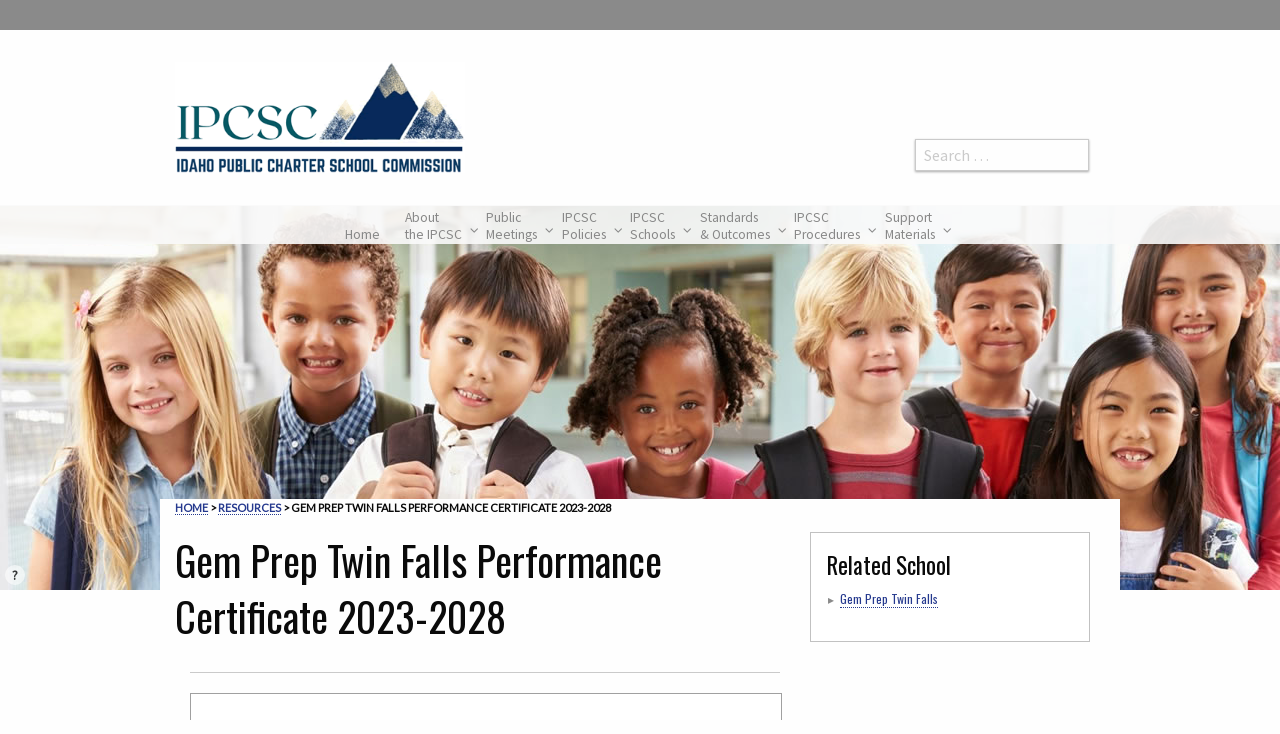

--- FILE ---
content_type: text/html; charset=UTF-8
request_url: https://chartercommission.idaho.gov/resources/gem-prep-twin-falls-performance-certificate-2023-2028/
body_size: 21333
content:

<!doctype html>
<!--[if lt IE 9]> <html class="no-js lt-ie10 lt-ie9" lang="en-US"> <![endif]-->
<!--[if IE 9]> <html class="no-js lt-ie10" lang="en-US"> <![endif]-->
<!--[if gt IE 9]><!--> <html class="no-js" lang="en-US" > <!--<![endif]-->
<head>
    <meta http-equiv="X-UA-Compatible" content="IE=edge">
    <!--    -->    <script>(function (H, c) {
            H[c] = H[c].replace(/\bno-js\b/, '') + ' js'
        })(document.documentElement, 'className')</script>
    <meta charset="UTF-8"/>
    <!--    <meta name="HandheldFriendly" content="True">-->
    <!--    <meta name="MobileOptimized" content="320">-->
    <meta name="viewport" content="width=device-width, initial-scale=1.0"/>
    <title>  Gem Prep Twin Falls Performance Certificate 2023-2028</title>
    <meta name="description" content="The Idaho Public Charter School Commission ensures authorized charter school compliance with Idaho statute, balances high standards of accountability with respect for charter school autonomy, and implements best authorizing practices to ensure charter school excellence for Idaho families.">
    <meta name="keywords"
          content="Idaho charter schools, petitions, renewals, Idaho charter school policy, Idaho charter school governance">
    <meta name="DCTERMS.subject" content="Gem Prep Twin Falls Performance Certificate 2023-2028">
    <meta name="DCTERMS.creator" content="Idaho Public Charter School Commission">
    <meta name="DCTERMS.created" content="October 18, 2021">
    <meta name="DCTERMS.language" content="EN">
    <meta name="DCTERMS.publisher" content="Idaho Public Charter School Commission">
    <meta name="DCTERMS.modified" content="August 28, 2024">
    <meta name="DCTERMS.format" content="text/html">
    <link rel="schema.DCTERMS" href="http://dublincore.org/2012/06/14/dcterms">
   <link rel="icon" href="//chartercommission.idaho.gov/wp-content/themes/FoundationPress/assets/images/icons/favicon.ico"
          type="image/x-icon">
    <!--[if IE]>
    <link rel="shortcut icon" href="//chartercommission.idaho.gov/wp-content/themes/FoundationPress/favicon.ico">
    <![endif]-->
    <link rel="apple-touch-icon" sizes="180x180" href="//chartercommission.idaho.gov/wp-content/themes/FoundationPress/assets/images/icons/apple-touch-icon.png">
    <link rel="icon" type="image/png" href="//chartercommission.idaho.gov/wp-content/themes/FoundationPress/assets/images/icons/favicon-32x32.png" sizes="32x32">
    <link rel="icon" type="image/png" href="//chartercommission.idaho.gov/wp-content/themes/FoundationPress/assets/images/icons/android-chrome-192x192.png" sizes="192x192">
    <link rel="icon" type="image/png" href="//chartercommission.idaho.gov/wp-content/themes/FoundationPress/assets/images/icons/android-chrome-256x256.png" sizes="256x256">
    <link rel="icon" type="image/png" href="//chartercommission.idaho.gov/wp-content/themes/FoundationPress/assets/images/icons/favicon-16x16.png" sizes="16x16">
    <link rel="manifest" href="//chartercommission.idaho.gov/wp-content/themes/FoundationPress/assets/images/icons/site.webmanifest">
    <!--    <link rel="manifest" href="--><!--/assets/images/icons/manifest.json">-->
    <link rel="mask-icon" href="//chartercommission.idaho.gov/wp-content/themes/FoundationPress/assets/images/icons/safari-pinned-tab.svg" color="#5bbad5">
    <meta name="msapplication-TileColor" content="#da532c">
    <meta name="msapplication-TileImage" content="//chartercommission.idaho.gov/wp-content/themes/FoundationPress/assets/images/icons/mstile-150x150.png">
    <meta name="msapplication-config" content="//chartercommission.idaho.gov/wp-content/themes/FoundationPress/assets/images/icons/browserconfig.xml">
    <meta name="theme-color" content="#ffffff">

	<meta name='robots' content='max-image-preview:large' />
	<style>img:is([sizes="auto" i], [sizes^="auto," i]) { contain-intrinsic-size: 3000px 1500px }</style>
	<link rel='dns-prefetch' href='//maps.googleapis.com' />
<link rel='dns-prefetch' href='//fonts.googleapis.com' />
<link rel="alternate" type="text/calendar" title="Idaho Public Charter School Commission &raquo; iCal Feed" href="https://chartercommission.idaho.gov/news-events/?ical=1" />
<link rel='stylesheet' id='tribe-events-pro-mini-calendar-block-styles-css' href='//chartercommission.idaho.gov/wp-content/plugins/events-calendar-pro/src/resources/css/tribe-events-pro-mini-calendar-block.min.css?ver=5.14.4' type='text/css' media='all' />
<link rel='stylesheet' id='wp-block-library-css' href='//chartercommission.idaho.gov/wp-includes/css/dist/block-library/style.min.css?ver=6.8.2' type='text/css' media='all' />
<style id='classic-theme-styles-inline-css' type='text/css'>
/*! This file is auto-generated */
.wp-block-button__link{color:#fff;background-color:#32373c;border-radius:9999px;box-shadow:none;text-decoration:none;padding:calc(.667em + 2px) calc(1.333em + 2px);font-size:1.125em}.wp-block-file__button{background:#32373c;color:#fff;text-decoration:none}
</style>
<link rel='stylesheet' id='pdfemb-gutenberg-block-backend-js-css' href='//chartercommission.idaho.gov/wp-content/plugins/pdfembedder-premium/css/pdfemb-blocks.css?ver=6.8.2' type='text/css' media='all' />
<link rel='stylesheet' id='bb-tcs-editor-style-shared-css' href='//chartercommission.idaho.gov/wp-content/themes/FoundationPress/editor-style-shared.css' type='text/css' media='all' />
<style id='global-styles-inline-css' type='text/css'>
:root{--wp--preset--aspect-ratio--square: 1;--wp--preset--aspect-ratio--4-3: 4/3;--wp--preset--aspect-ratio--3-4: 3/4;--wp--preset--aspect-ratio--3-2: 3/2;--wp--preset--aspect-ratio--2-3: 2/3;--wp--preset--aspect-ratio--16-9: 16/9;--wp--preset--aspect-ratio--9-16: 9/16;--wp--preset--color--black: #000000;--wp--preset--color--cyan-bluish-gray: #abb8c3;--wp--preset--color--white: #ffffff;--wp--preset--color--pale-pink: #f78da7;--wp--preset--color--vivid-red: #cf2e2e;--wp--preset--color--luminous-vivid-orange: #ff6900;--wp--preset--color--luminous-vivid-amber: #fcb900;--wp--preset--color--light-green-cyan: #7bdcb5;--wp--preset--color--vivid-green-cyan: #00d084;--wp--preset--color--pale-cyan-blue: #8ed1fc;--wp--preset--color--vivid-cyan-blue: #0693e3;--wp--preset--color--vivid-purple: #9b51e0;--wp--preset--gradient--vivid-cyan-blue-to-vivid-purple: linear-gradient(135deg,rgba(6,147,227,1) 0%,rgb(155,81,224) 100%);--wp--preset--gradient--light-green-cyan-to-vivid-green-cyan: linear-gradient(135deg,rgb(122,220,180) 0%,rgb(0,208,130) 100%);--wp--preset--gradient--luminous-vivid-amber-to-luminous-vivid-orange: linear-gradient(135deg,rgba(252,185,0,1) 0%,rgba(255,105,0,1) 100%);--wp--preset--gradient--luminous-vivid-orange-to-vivid-red: linear-gradient(135deg,rgba(255,105,0,1) 0%,rgb(207,46,46) 100%);--wp--preset--gradient--very-light-gray-to-cyan-bluish-gray: linear-gradient(135deg,rgb(238,238,238) 0%,rgb(169,184,195) 100%);--wp--preset--gradient--cool-to-warm-spectrum: linear-gradient(135deg,rgb(74,234,220) 0%,rgb(151,120,209) 20%,rgb(207,42,186) 40%,rgb(238,44,130) 60%,rgb(251,105,98) 80%,rgb(254,248,76) 100%);--wp--preset--gradient--blush-light-purple: linear-gradient(135deg,rgb(255,206,236) 0%,rgb(152,150,240) 100%);--wp--preset--gradient--blush-bordeaux: linear-gradient(135deg,rgb(254,205,165) 0%,rgb(254,45,45) 50%,rgb(107,0,62) 100%);--wp--preset--gradient--luminous-dusk: linear-gradient(135deg,rgb(255,203,112) 0%,rgb(199,81,192) 50%,rgb(65,88,208) 100%);--wp--preset--gradient--pale-ocean: linear-gradient(135deg,rgb(255,245,203) 0%,rgb(182,227,212) 50%,rgb(51,167,181) 100%);--wp--preset--gradient--electric-grass: linear-gradient(135deg,rgb(202,248,128) 0%,rgb(113,206,126) 100%);--wp--preset--gradient--midnight: linear-gradient(135deg,rgb(2,3,129) 0%,rgb(40,116,252) 100%);--wp--preset--font-size--small: 13px;--wp--preset--font-size--medium: 20px;--wp--preset--font-size--large: 36px;--wp--preset--font-size--x-large: 42px;--wp--preset--spacing--20: 0.44rem;--wp--preset--spacing--30: 0.67rem;--wp--preset--spacing--40: 1rem;--wp--preset--spacing--50: 1.5rem;--wp--preset--spacing--60: 2.25rem;--wp--preset--spacing--70: 3.38rem;--wp--preset--spacing--80: 5.06rem;--wp--preset--shadow--natural: 6px 6px 9px rgba(0, 0, 0, 0.2);--wp--preset--shadow--deep: 12px 12px 50px rgba(0, 0, 0, 0.4);--wp--preset--shadow--sharp: 6px 6px 0px rgba(0, 0, 0, 0.2);--wp--preset--shadow--outlined: 6px 6px 0px -3px rgba(255, 255, 255, 1), 6px 6px rgba(0, 0, 0, 1);--wp--preset--shadow--crisp: 6px 6px 0px rgba(0, 0, 0, 1);}:where(.is-layout-flex){gap: 0.5em;}:where(.is-layout-grid){gap: 0.5em;}body .is-layout-flex{display: flex;}.is-layout-flex{flex-wrap: wrap;align-items: center;}.is-layout-flex > :is(*, div){margin: 0;}body .is-layout-grid{display: grid;}.is-layout-grid > :is(*, div){margin: 0;}:where(.wp-block-columns.is-layout-flex){gap: 2em;}:where(.wp-block-columns.is-layout-grid){gap: 2em;}:where(.wp-block-post-template.is-layout-flex){gap: 1.25em;}:where(.wp-block-post-template.is-layout-grid){gap: 1.25em;}.has-black-color{color: var(--wp--preset--color--black) !important;}.has-cyan-bluish-gray-color{color: var(--wp--preset--color--cyan-bluish-gray) !important;}.has-white-color{color: var(--wp--preset--color--white) !important;}.has-pale-pink-color{color: var(--wp--preset--color--pale-pink) !important;}.has-vivid-red-color{color: var(--wp--preset--color--vivid-red) !important;}.has-luminous-vivid-orange-color{color: var(--wp--preset--color--luminous-vivid-orange) !important;}.has-luminous-vivid-amber-color{color: var(--wp--preset--color--luminous-vivid-amber) !important;}.has-light-green-cyan-color{color: var(--wp--preset--color--light-green-cyan) !important;}.has-vivid-green-cyan-color{color: var(--wp--preset--color--vivid-green-cyan) !important;}.has-pale-cyan-blue-color{color: var(--wp--preset--color--pale-cyan-blue) !important;}.has-vivid-cyan-blue-color{color: var(--wp--preset--color--vivid-cyan-blue) !important;}.has-vivid-purple-color{color: var(--wp--preset--color--vivid-purple) !important;}.has-black-background-color{background-color: var(--wp--preset--color--black) !important;}.has-cyan-bluish-gray-background-color{background-color: var(--wp--preset--color--cyan-bluish-gray) !important;}.has-white-background-color{background-color: var(--wp--preset--color--white) !important;}.has-pale-pink-background-color{background-color: var(--wp--preset--color--pale-pink) !important;}.has-vivid-red-background-color{background-color: var(--wp--preset--color--vivid-red) !important;}.has-luminous-vivid-orange-background-color{background-color: var(--wp--preset--color--luminous-vivid-orange) !important;}.has-luminous-vivid-amber-background-color{background-color: var(--wp--preset--color--luminous-vivid-amber) !important;}.has-light-green-cyan-background-color{background-color: var(--wp--preset--color--light-green-cyan) !important;}.has-vivid-green-cyan-background-color{background-color: var(--wp--preset--color--vivid-green-cyan) !important;}.has-pale-cyan-blue-background-color{background-color: var(--wp--preset--color--pale-cyan-blue) !important;}.has-vivid-cyan-blue-background-color{background-color: var(--wp--preset--color--vivid-cyan-blue) !important;}.has-vivid-purple-background-color{background-color: var(--wp--preset--color--vivid-purple) !important;}.has-black-border-color{border-color: var(--wp--preset--color--black) !important;}.has-cyan-bluish-gray-border-color{border-color: var(--wp--preset--color--cyan-bluish-gray) !important;}.has-white-border-color{border-color: var(--wp--preset--color--white) !important;}.has-pale-pink-border-color{border-color: var(--wp--preset--color--pale-pink) !important;}.has-vivid-red-border-color{border-color: var(--wp--preset--color--vivid-red) !important;}.has-luminous-vivid-orange-border-color{border-color: var(--wp--preset--color--luminous-vivid-orange) !important;}.has-luminous-vivid-amber-border-color{border-color: var(--wp--preset--color--luminous-vivid-amber) !important;}.has-light-green-cyan-border-color{border-color: var(--wp--preset--color--light-green-cyan) !important;}.has-vivid-green-cyan-border-color{border-color: var(--wp--preset--color--vivid-green-cyan) !important;}.has-pale-cyan-blue-border-color{border-color: var(--wp--preset--color--pale-cyan-blue) !important;}.has-vivid-cyan-blue-border-color{border-color: var(--wp--preset--color--vivid-cyan-blue) !important;}.has-vivid-purple-border-color{border-color: var(--wp--preset--color--vivid-purple) !important;}.has-vivid-cyan-blue-to-vivid-purple-gradient-background{background: var(--wp--preset--gradient--vivid-cyan-blue-to-vivid-purple) !important;}.has-light-green-cyan-to-vivid-green-cyan-gradient-background{background: var(--wp--preset--gradient--light-green-cyan-to-vivid-green-cyan) !important;}.has-luminous-vivid-amber-to-luminous-vivid-orange-gradient-background{background: var(--wp--preset--gradient--luminous-vivid-amber-to-luminous-vivid-orange) !important;}.has-luminous-vivid-orange-to-vivid-red-gradient-background{background: var(--wp--preset--gradient--luminous-vivid-orange-to-vivid-red) !important;}.has-very-light-gray-to-cyan-bluish-gray-gradient-background{background: var(--wp--preset--gradient--very-light-gray-to-cyan-bluish-gray) !important;}.has-cool-to-warm-spectrum-gradient-background{background: var(--wp--preset--gradient--cool-to-warm-spectrum) !important;}.has-blush-light-purple-gradient-background{background: var(--wp--preset--gradient--blush-light-purple) !important;}.has-blush-bordeaux-gradient-background{background: var(--wp--preset--gradient--blush-bordeaux) !important;}.has-luminous-dusk-gradient-background{background: var(--wp--preset--gradient--luminous-dusk) !important;}.has-pale-ocean-gradient-background{background: var(--wp--preset--gradient--pale-ocean) !important;}.has-electric-grass-gradient-background{background: var(--wp--preset--gradient--electric-grass) !important;}.has-midnight-gradient-background{background: var(--wp--preset--gradient--midnight) !important;}.has-small-font-size{font-size: var(--wp--preset--font-size--small) !important;}.has-medium-font-size{font-size: var(--wp--preset--font-size--medium) !important;}.has-large-font-size{font-size: var(--wp--preset--font-size--large) !important;}.has-x-large-font-size{font-size: var(--wp--preset--font-size--x-large) !important;}
:where(.wp-block-post-template.is-layout-flex){gap: 1.25em;}:where(.wp-block-post-template.is-layout-grid){gap: 1.25em;}
:where(.wp-block-columns.is-layout-flex){gap: 2em;}:where(.wp-block-columns.is-layout-grid){gap: 2em;}
:root :where(.wp-block-pullquote){font-size: 1.5em;line-height: 1.6;}
</style>
<link rel='stylesheet' id='foobox-min-css' href='//chartercommission.idaho.gov/wp-content/plugins/foobox-image-lightbox-premium/pro/css/foobox.min.css?ver=2.7.35' type='text/css' media='all' />
<link rel='stylesheet' id='toc-screen-css' href='//chartercommission.idaho.gov/wp-content/plugins/table-of-contents-plus/screen.min.css?ver=2411.1' type='text/css' media='all' />
<style id='toc-screen-inline-css' type='text/css'>
div#toc_container {width: 40%;}
</style>
<link rel='stylesheet' id='wpa-style-css' href='//chartercommission.idaho.gov/wp-content/plugins/wp-accessibility/css/wpa-style.css?ver=1.6.4' type='text/css' media='all' />
<style id='wpa-style-inline-css' type='text/css'>

.wpa-hide-ltr#skiplinks a, .wpa-hide-ltr#skiplinks a:hover, .wpa-hide-ltr#skiplinks a:visited {
	
}
.wpa-hide-ltr#skiplinks a:active,  .wpa-hide-ltr#skiplinks a:focus {
	
}
	:root { --admin-bar-top : 7px; }
</style>
<link rel='stylesheet' id='search-filter-plugin-styles-css' href='//chartercommission.idaho.gov/wp-content/plugins/search-filter-pro/public/assets/css/search-filter.min.css?ver=2.5.21' type='text/css' media='all' />
<link rel='stylesheet' id='ubermenu-css' href='//chartercommission.idaho.gov/wp-content/plugins/ubermenu/pro/assets/css/ubermenu.min.css?ver=3.8.5' type='text/css' media='all' />
<link rel='stylesheet' id='main-stylesheet-css' href='//chartercommission.idaho.gov/wp-content/themes/FoundationPress/assets/stylesheets/foundation.css?cache=1639778726' type='text/css' media='all' />
<link rel='stylesheet' id='google-fonts-css' href='//fonts.googleapis.com/css?family=Lato%7CLora%7CMerriweather%3A300%2C300i%2C400%7COswald%3A300%2C400%2C700%7CSource+Sans+Pro&#038;ver=6.8.2' type='text/css' media='all' />
<link rel='stylesheet' id='wpel-font-awesome-css' href='//chartercommission.idaho.gov/wp-content/plugins/wp-external-links/public/css/font-awesome.min.css?ver=2.63' type='text/css' media='all' />
<link rel='stylesheet' id='wpel-style-css' href='//chartercommission.idaho.gov/wp-content/plugins/wp-external-links/public/css/wpel.css?ver=2.63' type='text/css' media='all' />
<link rel='stylesheet' id='tablepress-default-css' href='//chartercommission.idaho.gov/wp-content/plugins/tablepress/css/build/default.css?ver=3.1.3' type='text/css' media='all' />
<link rel='stylesheet' id='ubermenu-vanilla-css' href='//chartercommission.idaho.gov/wp-content/plugins/ubermenu/assets/css/skins/vanilla.css?ver=6.8.2' type='text/css' media='all' />
<link rel='stylesheet' id='ubermenu-font-awesome-all-css' href='//chartercommission.idaho.gov/wp-content/plugins/ubermenu/assets/fontawesome/css/all.min.css?ver=6.8.2' type='text/css' media='all' />
<link rel='stylesheet' id='ubermenu-custom-stylesheet-css' href='//chartercommission.idaho.gov/wp-content/plugins/ubermenu/custom/custom.css?ver=3.8.5' type='text/css' media='all' />
<link rel='stylesheet' id='foobox-fotomoto-css' href='//chartercommission.idaho.gov/wp-content/plugins/foobox-image-lightbox-premium/pro/css/foobox-fotomoto.css?ver=6.8.2' type='text/css' media='all' />
<script type="text/javascript" src="//chartercommission.idaho.gov/wp-includes/js/jquery/jquery.min.js?ver=3.7.1" id="jquery-core-js"></script>
<script type="text/javascript" src="//chartercommission.idaho.gov/wp-includes/js/jquery/jquery-migrate.min.js?ver=3.4.1" id="jquery-migrate-js"></script>
<script type="text/javascript" id="foobox-min-js-before">
/* <![CDATA[ */
/* Run FooBox (v2.7.35) */
var FOOBOX = window.FOOBOX = {
	ready: true,
	disableOthers: false,
	customOptions: {  },
	o: {wordpress: { enabled: true }, rel: '', pan: { enabled: true, showOverview: true, position: "fbx-top-right" }, deeplinking : { enabled: true, prefix: "foobox" }, captions: { dataTitle: ["captionTitle","title"], dataDesc: ["captionDesc","description"] }, countMessage:'image %index of %total', excludes:'.fbx-link,.nofoobox,.nolightbox,a[href*="pinterest.com/pin/create/button/"]', affiliate : { enabled: false }, slideshow: { enabled:true}, social: {"enabled":true,"position":"fbx-above","mailto":true,"download":true,"excludes":["iframe","html"],"nonce":"e5c78b365c","networks":["facebook","twitter","pinterest","linkedin","tumblr","reddit"]}, preload:true},
	selectors: [
		".gallery", ".wp-block-gallery", ".foogallery-container.foogallery-lightbox-foobox", ".foogallery-container.foogallery-lightbox-foobox-free", ".foobox, [target=\"foobox\"]", ".wp-caption", ".wp-block-image", "a:has(img[class*=wp-image-])"
	],
	pre: function( $ ){
		// Custom JavaScript (Pre)
		
	},
	post: function( $ ){
		// Custom JavaScript (Post)
		

				/* FooBox Fotomoto code */
				if (!FOOBOX.fotomoto){
					FOOBOX.fotomoto = {
						beforeLoad: function(e){
							e.fb.modal.find('.FotomotoToolbarClass').remove();
						},
						afterLoad: function(e){
							var item = e.fb.item,
								container = e.fb.modal.find('.fbx-item-current');
							if (window.FOOBOX_FOTOMOTO){
								FOOBOX_FOTOMOTO.show(item, container);
							}
						},
						init: function(){
							jQuery('.fbx-instance').off('foobox.beforeLoad', FOOBOX.fotomoto.beforeLoad)
								.on('foobox.beforeLoad', FOOBOX.fotomoto.beforeLoad);

							jQuery('.fbx-instance').off('foobox.afterLoad', FOOBOX.fotomoto.afterLoad)
								.on('foobox.afterLoad', FOOBOX.fotomoto.afterLoad);
						}
					}
				}
				FOOBOX.fotomoto.init();
			
/* FooBox Google Analytics code */
if (!FOOBOX.ga){
	FOOBOX.ga = {
		init: function(){
			var listeners = {
				"foobox.afterLoad": FOOBOX.ga.afterLoad,"foobox.socialClicked": FOOBOX.ga.socialClicked
			};
			$(".fbx-instance").off(listeners).on(listeners);
		},
		afterLoad: function(e){
			var trackUrl = e.fb.item.url.replace('https://chartercommission.idaho.gov', '');
			if (typeof ga != 'undefined') {
				ga('send', 'pageview', location.pathname + location.search  + location.hash);
				ga('send', 'event', 'Images', 'View', e.fb.item.url);
			} else if (typeof _gaq != 'undefined') {
				_gaq.push(['_trackPageview', location.pathname + location.search  + location.hash]);
				_gaq.push(['_trackEvent', 'Images', 'View', e.fb.item.url]);
			}
		},
		socialClicked: function(e){
			if (typeof ga != 'undefined') {
				ga('send', 'event', 'Social Share', e.fb.network, e.fb.item.url);
			} else if (typeof _gaq != 'undefined') {
				_gaq.push(['_trackEvent', 'Social Share', e.fb.network, e.fb.item.url]);
			}
		}
	};
}
FOOBOX.ga.init();		

		// Custom Captions Code
		
	},
	custom: function( $ ){
		// Custom Extra JS
		
	}
};
/* ]]> */
</script>
<script type="text/javascript" src="//chartercommission.idaho.gov/wp-content/plugins/foobox-image-lightbox-premium/pro/js/foobox.min.js?ver=2.7.35" id="foobox-min-js"></script>
<script type="text/javascript" src="//chartercommission.idaho.gov/wp-content/plugins/foobox-image-lightbox-premium/pro/js/foobox-fotomoto.js?ver=6.8.2" id="foobox-fotomoto-js"></script>
<script type="text/javascript" src="//chartercommission.idaho.gov/wp-content/plugins/wp-accessibility/js/fingerprint.min.js?ver=1.6.4" id="wpa-fingerprintjs-js"></script>
<link rel="https://api.w.org/" href="https://chartercommission.idaho.gov/wp-json/" /><link rel="alternate" title="JSON" type="application/json" href="https://chartercommission.idaho.gov/wp-json/wp/v2/resources/27569" /><link rel="alternate" title="oEmbed (JSON)" type="application/json+oembed" href="https://chartercommission.idaho.gov/wp-json/oembed/1.0/embed?url=https%3A%2F%2Fchartercommission.idaho.gov%2Fresources%2Fgem-prep-twin-falls-performance-certificate-2023-2028%2F" />
<link rel="alternate" title="oEmbed (XML)" type="text/xml+oembed" href="https://chartercommission.idaho.gov/wp-json/oembed/1.0/embed?url=https%3A%2F%2Fchartercommission.idaho.gov%2Fresources%2Fgem-prep-twin-falls-performance-certificate-2023-2028%2F&#038;format=xml" />

            <style type="text/css">
                #wpadminbar .quicklinks #wp-admin-bar-abus_switch_to_user ul li .ab-item {
                    height: auto;
                }
                #abus_search_text {
                    width: 280px;
                    margin: 0;
                    padding: 0 8px;
                    line-height: 2;
                    min-height: 30px;
                    box-shadow: 0 0 0 transparent;
                    border-radius: 4px;
                    border: 1px solid #7e8993;
                    background-color: #ffffff;
                    color: #32373c;
                    font-size: 14px;
                    box-sizing: border-box;
                    vertical-align: top;
                }
                #abus_search_text:focus {
                    border-color: #007cba;
                    box-shadow: 0 0 0 1px #007cba;
                    outline: 2px solid transparent;
                }
                #abus_search_submit {
                    font-size: 13px;
                    padding: 0 10px;
                    min-height: 30px;
                    border-width: 1px;
                    border-radius: 3px;
                    color: #0071a1;
                    border-color: #0071a1;
                    background-color: #f3f5f6;
                    line-height: 2;
                    box-sizing: border-box;
                    vertical-align: top;
                 }
                 #abus_search_submit:hover {
                    background: #f1f1f1;
                    border-color: #016087;
                    color: #016087;
                 }
            </style>
        <style id="ubermenu-custom-generated-css">
/** Font Awesome 4 Compatibility **/
.fa{font-style:normal;font-variant:normal;font-weight:normal;font-family:FontAwesome;}

/** UberMenu Custom Menu Styles (Customizer) **/
/* main */
 .ubermenu-main { max-width:1280px; }
 .ubermenu.ubermenu-main:not(.ubermenu-responsive-collapse) { max-height:900px; }
 .ubermenu-main .ubermenu-submenu .ubermenu-item-header > .ubermenu-target, .ubermenu-main .ubermenu-tab > .ubermenu-target { font-size:.9rem; }
 .ubermenu-main .ubermenu-item-normal > .ubermenu-target { font-size:.9rem; }
 .ubermenu-main.ubermenu-sticky .ubermenu-nav { position:relative; }
/* secondary */
 .ubermenu-secondary .ubermenu-item-level-0 > .ubermenu-target { color:#fefefe; }
 .ubermenu.ubermenu-secondary .ubermenu-item-level-0:hover > .ubermenu-target, .ubermenu-secondary .ubermenu-item-level-0.ubermenu-active > .ubermenu-target { color:#fefefe; }
 .ubermenu-secondary .ubermenu-item-level-0.ubermenu-current-menu-item > .ubermenu-target, .ubermenu-secondary .ubermenu-item-level-0.ubermenu-current-menu-parent > .ubermenu-target, .ubermenu-secondary .ubermenu-item-level-0.ubermenu-current-menu-ancestor > .ubermenu-target { color:#fefefe; }
 .ubermenu-secondary .ubermenu-item.ubermenu-item-level-0 > .ubermenu-highlight { color:#fefefe; }
 .ubermenu-secondary .ubermenu-item-normal > .ubermenu-target,.ubermenu-secondary .ubermenu-submenu .ubermenu-target,.ubermenu-secondary .ubermenu-submenu .ubermenu-nonlink,.ubermenu-secondary .ubermenu-submenu .ubermenu-widget,.ubermenu-secondary .ubermenu-submenu .ubermenu-custom-content-padded,.ubermenu-secondary .ubermenu-submenu .ubermenu-retractor,.ubermenu-secondary .ubermenu-submenu .ubermenu-colgroup .ubermenu-column,.ubermenu-secondary .ubermenu-submenu.ubermenu-submenu-type-stack > .ubermenu-item-normal > .ubermenu-target,.ubermenu-secondary .ubermenu-submenu.ubermenu-submenu-padded { padding:10px; }
 .ubermenu .ubermenu-grid-row { padding-right:10px; }
 .ubermenu .ubermenu-grid-row .ubermenu-target { padding-right:0; }


/** UberMenu Custom Menu Item Styles (Menu Item Settings) **/
/* 5264 */   .ubermenu .ubermenu-submenu.ubermenu-submenu-id-5264 { min-width:600px; }
             .ubermenu .ubermenu-submenu-id-5264 > .ubermenu-column + .ubermenu-column:not(.ubermenu-clear-row) { border-left:1px solid #ededed; }
/* 22274 */  .ubermenu .ubermenu-submenu.ubermenu-submenu-id-22274 { width:22%; min-width:200px; }
/* 2890 */   .ubermenu .ubermenu-submenu.ubermenu-submenu-id-2890 { width:17%; min-width:240px; }
/* 2907 */   .ubermenu .ubermenu-submenu.ubermenu-submenu-id-2907 { width:24%; min-width:240px; }
/* 2807 */   .ubermenu .ubermenu-submenu.ubermenu-submenu-id-2807 { width:35%; min-width:35%; }
/* 2854 */   .ubermenu .ubermenu-submenu.ubermenu-submenu-id-2854 { width:34%; min-width:34%; }
/* 22299 */  .ubermenu .ubermenu-submenu.ubermenu-submenu-id-22299 { width:35%; min-width:200px; }
/* 2863 */   .ubermenu .ubermenu-submenu.ubermenu-submenu-id-2863 { width:20%; min-width:280px; }

/* Icons */
.ubermenu .ubermenu-item-layout-icon_right > .ubermenu-target-title { margin-right: .6em; display: inline-block; }
.ubermenu .ubermenu-target.ubermenu-item-layout-icon_top, .ubermenu .ubermenu-target.ubermenu-item-layout-icon_bottom{ text-align:center; padding:20px; }
.ubermenu .ubermenu-target.ubermenu-item-layout-icon_top, .ubermenu .ubermenu-target.ubermenu-item-layout-icon_top > .ubermenu-target-text, .ubermenu .ubermenu-target.ubermenu-item-layout-icon_bottom > .ubermenu-target-text, .ubermenu .ubermenu-target.ubermenu-item-layout-icon_bottom > .ubermenu-icon{ text-align:center; display:block; margin-left:auto; margin-right:auto; }


/** UberMenu Sticky CSS **/
 .ubermenu.ubermenu-sticky, .ubermenu-responsive-toggle.ubermenu-sticky{ z-index:1000; } .ubermenu-sticky.ubermenu-sticky-full-width{ left:0; width:100%; max-width:100%; }
 .ubermenu-sticky-full-width.ubermenu-sticky .ubermenu-nav{ padding-left:1px; }
@media screen and (max-width: 959px){ 
   .ubermenu-responsive-toggle.ubermenu-sticky{ height:43px; left:0; width:100% !important; } 
   .ubermenu.ubermenu-sticky{ margin-top:43px; left:0; width:100% !important; } 

	 .ubermenu-responsive-toggle,  .ubermenu,  .ubermenu.ubermenu-sticky{position:relative !important; margin:0 !important; min-height:0 !important; }
	 .ubermenu.ubermenu-is-mobile.ubermenu-sticky.ubermenu-responsive-collapse{ max-height:0;}  /* Mobile Sticky */
   .ubermenu.ubermenu-is-mobile.ubermenu-sticky { min-height:400px; max-height:600px; overflow-y:auto !important; -webkit-overflow-scrolling:touch; }
   .ubermenu.ubermenu-is-mobile.ubermenu-sticky > .ubermenu-nav{ height:100%; }
   .ubermenu.ubermenu-is-mobile.ubermenu-sticky .ubermenu-active > .ubermenu-submenu-drop{ max-height:none; }
}
/* Special Classes */  .ubermenu .ubermenu-item.um-sticky-only{ display:none !important; }  .ubermenu.ubermenu-sticky .ubermenu-item-level-0.um-sticky-only{ display:inline-block !important; }  .ubermenu.ubermenu-sticky .ubermenu-submenu .ubermenu-item.um-sticky-only{ display:block !important; }  .ubermenu .ubermenu-item-level-0.um-unsticky-only{ display:inline-block !important; }  .ubermenu .ubermenu-submenu .ubermenu-item.um-unsticky-only{ display:block !important; }  .ubermenu.ubermenu-sticky .ubermenu-item.um-unsticky-only{ display:none !important; }
/* Move Admin Bar to bottom */
@media screen and (min-width:783px){
  * html body { margin-top: 0 !important; }
  body.admin-bar { margin-top: -28px; padding-bottom: 28px; }
  body.wp-admin #footer { padding-bottom: 28px; }
  #wpadminbar { top: auto !important; bottom: 0; }
  #wpadminbar .quicklinks .ab-sub-wrapper { bottom: 28px; }
  #wpadminbar .quicklinks .ab-sub-wrapper ul .ab-sub-wrapper { bottom: -7px; } }

/* Status: Loaded from Transient */

</style><meta name="tec-api-version" content="v1"><meta name="tec-api-origin" content="https://chartercommission.idaho.gov"><link rel="alternate" href="https://chartercommission.idaho.gov/wp-json/tribe/events/v1/" /><style type="text/css">

</style></head>
<!--The next statement must be tested. Some suggest performance increases, such as https://developer.yahoo.com/performance/rules.html-->

<body class="wp-singular resources-template-default single single-resources postid-27569 wp-theme-FoundationPress tribe-no-js offcanvas" itemscope itemtype="http://schema.org/WebPage">

<!--Conditional comments don't work on IE 10 and up since they don't understand conditional comments. Need another route to send a message to IE 8 and below-->
<!--<p class="browserupgrade">You are using an <strong>outdated</strong> browser. Please <a href="http://browsehappy.com/" data-wpel-link="external" target="_blank" rel="nofollow external noopener noreferrer" class="wpel-icon-right">upgrade your browser<i class="wpel-icon fa fa-arrow-circle-o-right" aria-hidden="true"></i></a> to improve your experience.</p>-->


<header id="masthead" class="site-header" itemscope itemtype="http://schema.org/WPHeader">
    <div class="top-bar--secondary row">
        <nav id="secondary" aria-label="secondary" class="top-bar stacked-for-small" role="navigation" itemscope
             itemtype="http://schema.org/SiteNavigationElement">
            <!--            <div class="top-bar-right">-->
            <!--                -->            <!--            </div>-->
        </nav>
    </div>
    <div class="logo-wrap row" itemscope itemtype="http://schema.org/Organization">
        <div class="small-12 medium-9 columns">
            <picture>
                <!--                <source media="(max-width: 240px)" type="image/svg+xml"-->
                <!--                        srcset="--><!--/assets/images/ISBOE_logo.svg">-->
                <a href="https://chartercommission.idaho.gov/" title="Home" data-wpel-link="internal" target="_self"><img class="logo" src="//chartercommission.idaho.gov/wp-content/themes/FoundationPress/assets/images/pcsc-logo.png"
                                                                                      alt="Idaho Public Charter School Commission Logo" /></a>
            </picture>
            <!--            <p class="tagline">Education for Life-->
            <!--            </p>-->

        </div>
        <div class="small-12 medium-3 columns">
            <div class="float-right search-box">
				<form data-sf-form-id='5279' data-is-rtl='0' data-maintain-state='' data-results-url='https://chartercommission.idaho.gov/search/' data-ajax-form-url='https://chartercommission.idaho.gov/?sfid=5279&amp;sf_action=get_data&amp;sf_data=form' data-display-result-method='archive' data-use-history-api='1' data-template-loaded='0' data-lang-code='en' data-ajax='0' data-init-paged='1' data-auto-update='1' data-auto-count='1' data-auto-count-refresh-mode='1' action='https://chartercommission.idaho.gov/search/' method='post' class='searchandfilter' id='search-filter-form-5279' autocomplete='off' data-instance-count='1'><ul><li class="sf-field-search" data-sf-field-name="search" data-sf-field-type="search" data-sf-field-input-type="">		<label>
				   <input placeholder="Search …" name="_sf_search[]" class="sf-input-text" type="text" value="" title=""></label>		</li><li class="sf-field-submit" data-sf-field-name="submit" data-sf-field-type="submit" data-sf-field-input-type=""><input type="submit" name="_sf_submit" value=""></li></ul></form>                <i class="fa fa-search" aria-hidden="true"></i>
            </div>
        </div>
    </div>
    <div id="top-bar-container" class="top-bar--primary row" data-sticky-container>
        <div class="sticky" data-sticky data-top-anchor="top-bar-container" data-margin-top="0" data-sticky-on="medium">
            <nav id="site-navigation" class="top-bar" aria-label="Primary" role="navigation" itemscope
                 itemtype="http://schema.org/SiteNavigationElement">
                <div class="top-bar-right">
					
<!-- UberMenu [Configuration:main] [Theme Loc:top-bar-r] [Integration:auto] -->
<button class="ubermenu-responsive-toggle ubermenu-responsive-toggle-main ubermenu-skin-vanilla ubermenu-loc-top-bar-r ubermenu-responsive-toggle-content-align-left ubermenu-responsive-toggle-align-full " tabindex="0" data-ubermenu-target="ubermenu-main-176-top-bar-r"   aria-label="Toggle Primary"><i class="fas fa-bars" ></i>Menu</button><nav id="ubermenu-main-176-top-bar-r" class="ubermenu ubermenu-nojs ubermenu-main ubermenu-menu-176 ubermenu-loc-top-bar-r ubermenu-responsive ubermenu-responsive-default ubermenu-responsive-collapse ubermenu-horizontal ubermenu-transition-shift ubermenu-trigger-hover_intent ubermenu-skin-vanilla  ubermenu-bar-align-center ubermenu-items-align-center ubermenu-bound ubermenu-disable-submenu-scroll ubermenu-sub-indicators ubermenu-sub-indicators-align-text ubermenu-retractors-responsive ubermenu-icons-inline ubermenu-submenu-indicator-closes"><ul id="ubermenu-nav-main-176-top-bar-r" class="ubermenu-nav" data-title="Primary"><li id="menu-item-1642" class="ubermenu-item ubermenu-item-type-custom ubermenu-item-object-custom ubermenu-item-home ubermenu-item-1642 ubermenu-item-level-0 ubermenu-column ubermenu-column-auto" ><a class="ubermenu-target ubermenu-item-layout-default ubermenu-item-layout-text_only" href="https://chartercommission.idaho.gov" tabindex="0" data-wpel-link="internal" target="_self"><span class="ubermenu-target-title ubermenu-target-text">Home</span></a></li><li id="menu-item-2807" class="ubermenu-item ubermenu-item-type-post_type ubermenu-item-object-page ubermenu-item-has-children ubermenu-item-2807 ubermenu-item-level-0 ubermenu-column ubermenu-column-auto ubermenu-has-submenu-drop ubermenu-has-submenu-mega" ><a class="ubermenu-target ubermenu-item-layout-default ubermenu-item-layout-text_only" href="https://chartercommission.idaho.gov/about-the-ipcsc/" tabindex="0" data-wpel-link="internal" target="_self"><span class="ubermenu-target-title ubermenu-target-text">About<br>the IPCSC</span><i class='ubermenu-sub-indicator fas fa-angle-down'></i></a><ul  class="ubermenu-submenu ubermenu-submenu-id-2807 ubermenu-submenu-type-auto ubermenu-submenu-type-mega ubermenu-submenu-drop ubermenu-submenu-align-left_edge_item ubermenu-autoclear ubermenu-submenu-retractor-top"  ><li class="ubermenu-retractor ubermenu-retractor-mobile"><i class="fas fa-times"></i> Close</li><li id="menu-item-22278" class="ubermenu-item ubermenu-item-type-custom ubermenu-item-object-custom ubermenu-item-has-children ubermenu-item-22278 ubermenu-item-header ubermenu-item-level-1 ubermenu-column ubermenu-column-1-2 ubermenu-has-submenu-stack" ><span class="ubermenu-target ubermenu-target-with-icon ubermenu-item-layout-default ubermenu-item-layout-icon_left"><i class="ubermenu-icon fas fa-user" ></i><span class="ubermenu-target-title ubermenu-target-text">Commissioners &#038; Staff</span></span><ul  class="ubermenu-submenu ubermenu-submenu-id-22278 ubermenu-submenu-type-auto ubermenu-submenu-type-stack"  ><li id="menu-item-22131" class="ubermenu-item ubermenu-item-type-post_type ubermenu-item-object-page ubermenu-item-22131 ubermenu-item-auto ubermenu-item-normal ubermenu-item-level-2 ubermenu-column ubermenu-column-auto" ><a class="ubermenu-target ubermenu-item-layout-default ubermenu-item-layout-text_only" href="https://chartercommission.idaho.gov/about-the-ipcsc/commissioners/" data-wpel-link="internal" target="_self"><span class="ubermenu-target-title ubermenu-target-text">Commissioners</span></a></li><li id="menu-item-2839" class="ubermenu-item ubermenu-item-type-post_type ubermenu-item-object-page ubermenu-item-2839 ubermenu-item-auto ubermenu-item-normal ubermenu-item-level-2 ubermenu-column ubermenu-column-auto" ><a class="ubermenu-target ubermenu-item-layout-default ubermenu-item-layout-text_only" href="https://chartercommission.idaho.gov/about-the-ipcsc/ipcsc-staff/" data-wpel-link="internal" target="_self"><span class="ubermenu-target-title ubermenu-target-text">Staff Members – Contact Us</span></a></li></ul></li><li id="menu-item-2832" class="ubermenu-item ubermenu-item-type-post_type ubermenu-item-object-page ubermenu-item-2832 ubermenu-item-auto ubermenu-item-header ubermenu-item-level-1 ubermenu-column ubermenu-column-1-2" ><a class="ubermenu-target ubermenu-target-with-icon ubermenu-item-layout-default ubermenu-item-layout-icon_left" href="https://chartercommission.idaho.gov/about-the-ipcsc/authorizer-faq/" data-wpel-link="internal" target="_self"><i class="ubermenu-icon fas fa-question-circle" ></i><span class="ubermenu-target-title ubermenu-target-text">Authorizer FAQ</span></a></li><li class="ubermenu-retractor ubermenu-retractor-mobile"><i class="fas fa-times"></i> Close</li></ul></li><li id="menu-item-22274" class="ubermenu-item ubermenu-item-type-post_type ubermenu-item-object-page ubermenu-item-has-children ubermenu-item-22274 ubermenu-item-level-0 ubermenu-column ubermenu-column-auto ubermenu-has-submenu-drop ubermenu-has-submenu-mega" ><a class="ubermenu-target ubermenu-item-layout-default ubermenu-item-layout-text_only" href="https://chartercommission.idaho.gov/public-meetings/" tabindex="0" data-wpel-link="internal" target="_self"><span class="ubermenu-target-title ubermenu-target-text">Public<br>Meetings</span><i class='ubermenu-sub-indicator fas fa-angle-down'></i></a><ul  class="ubermenu-submenu ubermenu-submenu-id-22274 ubermenu-submenu-type-auto ubermenu-submenu-type-mega ubermenu-submenu-drop ubermenu-submenu-align-left_edge_item ubermenu-submenu-retractor-top"  ><li class="ubermenu-retractor ubermenu-retractor-mobile"><i class="fas fa-times"></i> Close</li><li class="ubermenu-item ubermenu-item-type-custom ubermenu-item-object-ubermenu-custom ubermenu-item-has-children ubermenu-item-2953 ubermenu-item-level-1 ubermenu-column ubermenu-column-natural ubermenu-has-submenu-stack ubermenu-item-type-column ubermenu-column-id-2953"><ul  class="ubermenu-submenu ubermenu-submenu-id-2953 ubermenu-submenu-type-stack"  ><li id="menu-item-22290" class="ubermenu-item ubermenu-item-type-post_type ubermenu-item-object-page ubermenu-item-22290 ubermenu-item-header ubermenu-item-level-2 ubermenu-column ubermenu-column-auto" ><a class="ubermenu-target ubermenu-target-with-icon ubermenu-item-layout-default ubermenu-item-layout-icon_left" href="https://chartercommission.idaho.gov/public-meetings/commission-meetings/" data-wpel-link="internal" target="_self"><i class="ubermenu-icon fab fa-stack-overflow" ></i><span class="ubermenu-target-title ubermenu-target-text">Commission Meetings</span><span class="ubermenu-target-divider"> – </span><span class="ubermenu-target-description ubermenu-target-text">Meeting Materials and Information</span></a></li><li id="menu-item-22276" class="ubermenu-item ubermenu-item-type-post_type ubermenu-item-object-page ubermenu-item-22276 ubermenu-item-header ubermenu-item-level-2 ubermenu-column ubermenu-column-auto" ><a class="ubermenu-target ubermenu-target-with-icon ubermenu-item-layout-default ubermenu-item-layout-icon_left" href="https://chartercommission.idaho.gov/public-meetings/committee-meetings/" data-wpel-link="internal" target="_self"><i class="ubermenu-icon fas fa-users" ></i><span class="ubermenu-target-title ubermenu-target-text">Committee Meetings</span><span class="ubermenu-target-divider"> – </span><span class="ubermenu-target-description ubermenu-target-text">Meeting Materials and Information</span></a></li><li id="menu-item-26351" class="ubermenu-item ubermenu-item-type-custom ubermenu-item-object-custom ubermenu-item-26351 ubermenu-item-auto ubermenu-item-normal ubermenu-item-level-2 ubermenu-column ubermenu-column-auto" ><a class="ubermenu-target ubermenu-target-with-icon ubermenu-item-layout-default ubermenu-item-layout-icon_left" href="https://chartercommission.idaho.gov/news-events/category/meetings/commission-meeting/list/?tribe_event_display=past" data-wpel-link="internal" target="_self"><i class="ubermenu-icon fas fa-history" ></i><span class="ubermenu-target-title ubermenu-target-text">Past Commission Meetings</span><span class="ubermenu-target-divider"> – </span><span class="ubermenu-target-description ubermenu-target-text">Meeting Materials and Information</span></a></li><li id="menu-item-26348" class="ubermenu-item ubermenu-item-type-custom ubermenu-item-object-custom ubermenu-item-26348 ubermenu-item-auto ubermenu-item-normal ubermenu-item-level-2 ubermenu-column ubermenu-column-auto" ><a class="ubermenu-target ubermenu-target-with-icon ubermenu-item-layout-default ubermenu-item-layout-icon_left" href="https://chartercommission.idaho.gov/news-events/category/meetings/committee-meeting/list/?tribe_event_display=past" data-wpel-link="internal" target="_self"><i class="ubermenu-icon fas fa-history" ></i><span class="ubermenu-target-title ubermenu-target-text">Past Committee Meetings</span><span class="ubermenu-target-divider"> – </span><span class="ubermenu-target-description ubermenu-target-text">Meeting Materials and Information</span></a></li><li id="menu-item-22275" class="ubermenu-item ubermenu-item-type-post_type ubermenu-item-object-page ubermenu-item-22275 ubermenu-item-auto ubermenu-item-normal ubermenu-item-level-2 ubermenu-column ubermenu-column-auto" ><a class="ubermenu-target ubermenu-target-with-icon ubermenu-item-layout-default ubermenu-item-layout-icon_left" href="https://chartercommission.idaho.gov/public-meetings/public-participation/" data-wpel-link="internal" target="_self"><i class="ubermenu-icon fas fa-microphone-alt" ></i><span class="ubermenu-target-title ubermenu-target-text">Public Participation</span></a></li></ul></li><li class="ubermenu-retractor ubermenu-retractor-mobile"><i class="fas fa-times"></i> Close</li></ul></li><li id="menu-item-22299" class="ubermenu-item ubermenu-item-type-post_type ubermenu-item-object-page ubermenu-item-has-children ubermenu-item-22299 ubermenu-item-level-0 ubermenu-column ubermenu-column-auto ubermenu-has-submenu-drop ubermenu-has-submenu-mega" ><a class="ubermenu-target ubermenu-item-layout-default ubermenu-item-layout-text_only" href="https://chartercommission.idaho.gov/pcsc-policies/" tabindex="0" data-wpel-link="internal" target="_self"><span class="ubermenu-target-title ubermenu-target-text">IPCSC<br>Policies</span><i class='ubermenu-sub-indicator fas fa-angle-down'></i></a><ul  class="ubermenu-submenu ubermenu-submenu-id-22299 ubermenu-submenu-type-auto ubermenu-submenu-type-mega ubermenu-submenu-drop ubermenu-submenu-align-left_edge_item ubermenu-submenu-retractor-top"  ><li class="ubermenu-retractor ubermenu-retractor-mobile"><i class="fas fa-times"></i> Close</li><li class="ubermenu-item ubermenu-item-type-custom ubermenu-item-object-ubermenu-custom ubermenu-item-has-children ubermenu-item-22300 ubermenu-item-level-1 ubermenu-column ubermenu-column-auto ubermenu-has-submenu-stack ubermenu-item-type-column ubermenu-column-id-22300"><ul  class="ubermenu-submenu ubermenu-submenu-id-22300 ubermenu-submenu-type-stack"  ><li id="menu-item-26884" class="ubermenu-item ubermenu-item-type-post_type ubermenu-item-object-page ubermenu-item-26884 ubermenu-item-header ubermenu-item-level-2 ubermenu-column ubermenu-column-auto" ><a class="ubermenu-target ubermenu-target-with-icon ubermenu-item-layout-default ubermenu-item-layout-icon_left" href="https://chartercommission.idaho.gov/pcsc-policies/section-i-pcsc-governance/" data-wpel-link="internal" target="_self"><i class="ubermenu-icon fas fa-list-ul" ></i><span class="ubermenu-target-title ubermenu-target-text">Section I – IPCSC Meeting Protocol</span></a></li><li id="menu-item-26885" class="ubermenu-item ubermenu-item-type-post_type ubermenu-item-object-page ubermenu-item-26885 ubermenu-item-header ubermenu-item-level-2 ubermenu-column ubermenu-column-auto" ><a class="ubermenu-target ubermenu-target-with-icon ubermenu-item-layout-default ubermenu-item-layout-icon_left" href="https://chartercommission.idaho.gov/pcsc-policies/section-ii-new-charter-school-petitions/" data-wpel-link="internal" target="_self"><i class="ubermenu-icon fas fa-gem" ></i><span class="ubermenu-target-title ubermenu-target-text">Section II – New Charter School Petitions</span></a></li><li id="menu-item-26886" class="ubermenu-item ubermenu-item-type-post_type ubermenu-item-object-page ubermenu-item-26886 ubermenu-item-header ubermenu-item-level-2 ubermenu-column ubermenu-column-auto" ><a class="ubermenu-target ubermenu-target-with-icon ubermenu-item-layout-default ubermenu-item-layout-icon_left" href="https://chartercommission.idaho.gov/pcsc-policies/section-iii-petition-for-transfer-of-authorization/" data-wpel-link="internal" target="_self"><i class="ubermenu-icon fas fa-clipboard-check" ></i><span class="ubermenu-target-title ubermenu-target-text">Section III – Petition for Transfer of Authorization</span></a></li><li id="menu-item-26887" class="ubermenu-item ubermenu-item-type-post_type ubermenu-item-object-page ubermenu-item-26887 ubermenu-item-header ubermenu-item-level-2 ubermenu-column ubermenu-column-auto" ><a class="ubermenu-target ubermenu-target-with-icon ubermenu-item-layout-default ubermenu-item-layout-icon_left" href="https://chartercommission.idaho.gov/pcsc-policies/section-iv-charter-and-performance-certificate-amendments/" data-wpel-link="internal" target="_self"><i class="ubermenu-icon fas fa-medal" ></i><span class="ubermenu-target-title ubermenu-target-text">Section IV – Charter and Performance Certificate Amendments</span></a></li><li id="menu-item-27493" class="ubermenu-item ubermenu-item-type-post_type ubermenu-item-object-page ubermenu-item-27493 ubermenu-item-header ubermenu-item-level-2 ubermenu-column ubermenu-column-auto" ><a class="ubermenu-target ubermenu-target-with-icon ubermenu-item-layout-default ubermenu-item-layout-icon_left" href="https://chartercommission.idaho.gov/pcsc-policies/section-v-replication/" data-wpel-link="internal" target="_self"><i class="ubermenu-icon far fa-clone" ></i><span class="ubermenu-target-title ubermenu-target-text">Section V – Replication</span></a></li><li id="menu-item-26888" class="ubermenu-item ubermenu-item-type-post_type ubermenu-item-object-page ubermenu-item-26888 ubermenu-item-header ubermenu-item-level-2 ubermenu-column ubermenu-column-auto" ><a class="ubermenu-target ubermenu-target-with-icon ubermenu-item-layout-default ubermenu-item-layout-icon_left" href="https://chartercommission.idaho.gov/pcsc-policies/section-vi-reporting/" data-wpel-link="internal" target="_self"><i class="ubermenu-icon far fa-copy" ></i><span class="ubermenu-target-title ubermenu-target-text">Section VI – Reporting</span></a></li><li id="menu-item-26889" class="ubermenu-item ubermenu-item-type-post_type ubermenu-item-object-page ubermenu-item-26889 ubermenu-item-header ubermenu-item-level-2 ubermenu-column ubermenu-column-auto" ><a class="ubermenu-target ubermenu-target-with-icon ubermenu-item-layout-default ubermenu-item-layout-icon_left" href="https://chartercommission.idaho.gov/pcsc-policies/section-vii-public-charter-school-oversight/" data-wpel-link="internal" target="_self"><i class="ubermenu-icon fas fa-glasses" ></i><span class="ubermenu-target-title ubermenu-target-text">Section VII – Public Charter School Oversight</span></a></li><li id="menu-item-26890" class="ubermenu-item ubermenu-item-type-post_type ubermenu-item-object-page ubermenu-item-26890 ubermenu-item-header ubermenu-item-level-2 ubermenu-column ubermenu-column-auto" ><a class="ubermenu-target ubermenu-target-with-icon ubermenu-item-layout-default ubermenu-item-layout-icon_left" href="https://chartercommission.idaho.gov/?page_id=26879" data-wpel-link="internal" target="_self"><i class="ubermenu-icon fas fa-gavel" ></i><span class="ubermenu-target-title ubermenu-target-text">Section VIII – Renewal, Non-Renewal, and Revocation</span></a></li></ul></li><li class="ubermenu-retractor ubermenu-retractor-mobile"><i class="fas fa-times"></i> Close</li></ul></li><li id="menu-item-2854" class="ubermenu-item ubermenu-item-type-post_type ubermenu-item-object-page ubermenu-item-has-children ubermenu-item-2854 ubermenu-item-level-0 ubermenu-column ubermenu-column-natural ubermenu-has-submenu-drop ubermenu-has-submenu-mega" ><a class="ubermenu-target ubermenu-item-layout-default ubermenu-item-layout-text_only" href="https://chartercommission.idaho.gov/pcsc-schools/" tabindex="0" data-wpel-link="internal" target="_self"><span class="ubermenu-target-title ubermenu-target-text">IPCSC<br>Schools</span><i class='ubermenu-sub-indicator fas fa-angle-down'></i></a><ul  class="ubermenu-submenu ubermenu-submenu-id-2854 ubermenu-submenu-type-auto ubermenu-submenu-type-mega ubermenu-submenu-drop ubermenu-submenu-align-center ubermenu-autoclear ubermenu-submenu-retractor-top"  ><li class="ubermenu-retractor ubermenu-retractor-mobile"><i class="fas fa-times"></i> Close</li><li id="menu-item-27341" class="ubermenu-item ubermenu-item-type-post_type ubermenu-item-object-resources ubermenu-item-27341 ubermenu-item-auto ubermenu-item-header ubermenu-item-level-1 ubermenu-column ubermenu-column-1-2" ><a class="ubermenu-target ubermenu-item-layout-default ubermenu-item-layout-text_only" href="https://chartercommission.idaho.gov/resources/ipcsc-annual-report/" data-wpel-link="internal" target="_self"><span class="ubermenu-target-title ubermenu-target-text">IPCSC 2022 Annual Report</span></a></li><li id="menu-item-12168" class="ubermenu-item ubermenu-item-type-post_type ubermenu-item-object-page ubermenu-item-has-children ubermenu-item-12168 ubermenu-item-auto ubermenu-item-header ubermenu-item-level-1 ubermenu-column ubermenu-column-1-2 ubermenu-has-submenu-stack" ><a class="ubermenu-target ubermenu-target-with-icon ubermenu-item-layout-default ubermenu-item-layout-icon_left" href="https://chartercommission.idaho.gov/pcsc-schools/by-region/" data-wpel-link="internal" target="_self"><i class="ubermenu-icon fas fa-school" ></i><span class="ubermenu-target-title ubermenu-target-text">Schools By Region</span></a><ul  class="ubermenu-submenu ubermenu-submenu-id-12168 ubermenu-submenu-type-auto ubermenu-submenu-type-stack"  ><li class="ubermenu-item ubermenu-item-type-custom ubermenu-item-object-ubermenu-custom ubermenu-item-has-children ubermenu-item-2955 ubermenu-item-level-2 ubermenu-column ubermenu-column-auto ubermenu-has-submenu-stack ubermenu-item-type-column ubermenu-column-id-2955"><ul  class="ubermenu-submenu ubermenu-submenu-id-2955 ubermenu-submenu-type-stack"  ><li id="menu-item-24428" class="ubermenu-item ubermenu-item-type-taxonomy ubermenu-item-object-regionofschool ubermenu-item-24428 ubermenu-item-auto ubermenu-item-normal ubermenu-item-level-3 ubermenu-column ubermenu-column-auto" ><a class="ubermenu-target ubermenu-item-layout-default ubermenu-item-layout-text_only" href="https://chartercommission.idaho.gov/pcsc-schools/by-region/region-1/" data-wpel-link="internal" target="_self"><span class="ubermenu-target-title ubermenu-target-text">Region 1 &#8211; Northwest</span></a></li><li id="menu-item-27439" class="ubermenu-item ubermenu-item-type-taxonomy ubermenu-item-object-regionofschool ubermenu-item-27439 ubermenu-item-auto ubermenu-item-normal ubermenu-item-level-3 ubermenu-column ubermenu-column-auto" ><a class="ubermenu-target ubermenu-item-layout-default ubermenu-item-layout-text_only" href="https://chartercommission.idaho.gov/pcsc-schools/by-region/region-2/" data-wpel-link="internal" target="_self"><span class="ubermenu-target-title ubermenu-target-text">Region 2 &#8211; Northeast</span></a></li><li id="menu-item-24429" class="ubermenu-item ubermenu-item-type-taxonomy ubermenu-item-object-regionofschool ubermenu-item-24429 ubermenu-item-auto ubermenu-item-normal ubermenu-item-level-3 ubermenu-column ubermenu-column-auto" ><a class="ubermenu-target ubermenu-item-layout-default ubermenu-item-layout-text_only" href="https://chartercommission.idaho.gov/pcsc-schools/by-region/region-3/" data-wpel-link="internal" target="_self"><span class="ubermenu-target-title ubermenu-target-text">Region 3 &#8211; Southwest</span></a></li><li id="menu-item-24426" class="ubermenu-item ubermenu-item-type-taxonomy ubermenu-item-object-regionofschool ubermenu-item-24426 ubermenu-item-auto ubermenu-item-normal ubermenu-item-level-3 ubermenu-column ubermenu-column-auto" ><a class="ubermenu-target ubermenu-item-layout-default ubermenu-item-layout-text_only" href="https://chartercommission.idaho.gov/pcsc-schools/by-region/region-4/" data-wpel-link="internal" target="_self"><span class="ubermenu-target-title ubermenu-target-text">Region 4 &#8211; Central</span></a></li><li id="menu-item-27440" class="ubermenu-item ubermenu-item-type-taxonomy ubermenu-item-object-regionofschool ubermenu-item-27440 ubermenu-item-auto ubermenu-item-normal ubermenu-item-level-3 ubermenu-column ubermenu-column-auto" ><a class="ubermenu-target ubermenu-item-layout-default ubermenu-item-layout-text_only" href="https://chartercommission.idaho.gov/pcsc-schools/by-region/region-5/" data-wpel-link="internal" target="_self"><span class="ubermenu-target-title ubermenu-target-text">Region 5 &#8211; Southeast</span></a></li><li id="menu-item-24427" class="ubermenu-item ubermenu-item-type-taxonomy ubermenu-item-object-regionofschool ubermenu-item-24427 ubermenu-item-auto ubermenu-item-normal ubermenu-item-level-3 ubermenu-column ubermenu-column-auto" ><a class="ubermenu-target ubermenu-item-layout-default ubermenu-item-layout-text_only" href="https://chartercommission.idaho.gov/pcsc-schools/by-region/region-6/" data-wpel-link="internal" target="_self"><span class="ubermenu-target-title ubermenu-target-text">Region 6 &#8211; East</span></a></li><li id="menu-item-24430" class="ubermenu-item ubermenu-item-type-taxonomy ubermenu-item-object-regionofschool ubermenu-item-24430 ubermenu-item-auto ubermenu-item-normal ubermenu-item-level-3 ubermenu-column ubermenu-column-auto" ><a class="ubermenu-target ubermenu-item-layout-default ubermenu-item-layout-text_only" href="https://chartercommission.idaho.gov/pcsc-schools/by-region/virtual-schools/" data-wpel-link="internal" target="_self"><span class="ubermenu-target-title ubermenu-target-text">Virtual Schools</span></a></li></ul></li></ul></li><li class="ubermenu-retractor ubermenu-retractor-mobile"><i class="fas fa-times"></i> Close</li></ul></li><li id="menu-item-2863" class="ubermenu-item ubermenu-item-type-post_type ubermenu-item-object-page ubermenu-item-has-children ubermenu-item-2863 ubermenu-item-level-0 ubermenu-column ubermenu-column-auto ubermenu-has-submenu-drop ubermenu-has-submenu-mega" ><a class="ubermenu-target ubermenu-item-layout-default ubermenu-item-layout-text_only" href="https://chartercommission.idaho.gov/standards-and-outcomes/" tabindex="0" data-wpel-link="internal" target="_self"><span class="ubermenu-target-title ubermenu-target-text">Standards<br>&#038; Outcomes</span><i class='ubermenu-sub-indicator fas fa-angle-down'></i></a><ul  class="ubermenu-submenu ubermenu-submenu-id-2863 ubermenu-submenu-type-auto ubermenu-submenu-type-mega ubermenu-submenu-drop ubermenu-submenu-align-center ubermenu-submenu-retractor-top"  ><li class="ubermenu-retractor ubermenu-retractor-mobile"><i class="fas fa-times"></i> Close</li><li class="ubermenu-item ubermenu-item-type-custom ubermenu-item-object-ubermenu-custom ubermenu-item-has-children ubermenu-item-2956 ubermenu-item-level-1 ubermenu-column ubermenu-column-auto ubermenu-has-submenu-stack ubermenu-item-type-column ubermenu-column-id-2956"><ul  class="ubermenu-submenu ubermenu-submenu-id-2956 ubermenu-submenu-type-stack"  ><li id="menu-item-2867" class="ubermenu-item ubermenu-item-type-post_type ubermenu-item-object-page ubermenu-item-2867 ubermenu-item-header ubermenu-item-level-2 ubermenu-column ubermenu-column-auto" ><a class="ubermenu-target ubermenu-target-with-icon ubermenu-item-layout-default ubermenu-item-layout-icon_left" href="https://chartercommission.idaho.gov/standards-and-outcomes/performance-framework/" data-wpel-link="internal" target="_self"><i class="ubermenu-icon fas fa-award" ></i><span class="ubermenu-target-title ubermenu-target-text">Performance Framework Overview</span></a></li><li id="menu-item-21726" class="ubermenu-item ubermenu-item-type-post_type ubermenu-item-object-page ubermenu-item-21726 ubermenu-item-header ubermenu-item-level-2 ubermenu-column ubermenu-column-auto" ><a class="ubermenu-target ubermenu-target-with-icon ubermenu-item-layout-default ubermenu-item-layout-icon_left" href="https://chartercommission.idaho.gov/standards-and-outcomes/performance-framework/academic-outcomes/" data-wpel-link="internal" target="_self"><i class="ubermenu-icon fas fa-book-reader" ></i><span class="ubermenu-target-title ubermenu-target-text">Academic Outcomes</span></a></li><li id="menu-item-2868" class="ubermenu-item ubermenu-item-type-post_type ubermenu-item-object-page ubermenu-item-2868 ubermenu-item-header ubermenu-item-level-2 ubermenu-column ubermenu-column-auto" ><a class="ubermenu-target ubermenu-target-with-icon ubermenu-item-layout-default ubermenu-item-layout-icon_left" href="https://chartercommission.idaho.gov/standards-and-outcomes/performance-framework/operational-outcomes/" data-wpel-link="internal" target="_self"><i class="ubermenu-icon fas fa-cogs" ></i><span class="ubermenu-target-title ubermenu-target-text">Operational Outcomes</span></a></li><li id="menu-item-9468" class="ubermenu-item ubermenu-item-type-post_type ubermenu-item-object-page ubermenu-item-9468 ubermenu-item-header ubermenu-item-level-2 ubermenu-column ubermenu-column-auto" ><a class="ubermenu-target ubermenu-target-with-icon ubermenu-item-layout-default ubermenu-item-layout-icon_left" href="https://chartercommission.idaho.gov/standards-and-outcomes/performance-framework/financial-outcomes/" data-wpel-link="internal" target="_self"><i class="ubermenu-icon fas fa-dollar-sign" ></i><span class="ubermenu-target-title ubermenu-target-text">Financial Outcomes</span></a></li></ul></li><li class="ubermenu-retractor ubermenu-retractor-mobile"><i class="fas fa-times"></i> Close</li></ul></li><li id="menu-item-2890" class="ubermenu-item ubermenu-item-type-post_type ubermenu-item-object-page ubermenu-item-has-children ubermenu-item-2890 ubermenu-item-level-0 ubermenu-column ubermenu-column-auto ubermenu-has-submenu-drop ubermenu-has-submenu-mega" ><a class="ubermenu-target ubermenu-item-layout-default ubermenu-item-layout-text_only" href="https://chartercommission.idaho.gov/pcsc-procedures/" tabindex="0" data-wpel-link="internal" target="_self"><span class="ubermenu-target-title ubermenu-target-text">IPCSC<br>Procedures</span><i class='ubermenu-sub-indicator fas fa-angle-down'></i></a><ul  class="ubermenu-submenu ubermenu-submenu-id-2890 ubermenu-submenu-type-auto ubermenu-submenu-type-mega ubermenu-submenu-drop ubermenu-submenu-align-center ubermenu-submenu-retractor-top"  ><li class="ubermenu-retractor ubermenu-retractor-mobile"><i class="fas fa-times"></i> Close</li><li class="ubermenu-item ubermenu-item-type-custom ubermenu-item-object-ubermenu-custom ubermenu-item-has-children ubermenu-item-22843 ubermenu-item-level-1 ubermenu-column ubermenu-column-auto ubermenu-has-submenu-stack ubermenu-item-type-column ubermenu-column-id-22843"><ul  class="ubermenu-submenu ubermenu-submenu-id-22843 ubermenu-submenu-type-stack"  ><li id="menu-item-13615" class="ubermenu-item ubermenu-item-type-post_type ubermenu-item-object-page ubermenu-item-13615 ubermenu-item-header ubermenu-item-level-2 ubermenu-column ubermenu-column-auto" ><a class="ubermenu-target ubermenu-target-with-icon ubermenu-item-layout-default ubermenu-item-layout-icon_left" href="https://chartercommission.idaho.gov/pcsc-procedures/new-and-transfer-petitions/" data-wpel-link="internal" target="_self"><i class="ubermenu-icon far fa-flag" ></i><span class="ubermenu-target-title ubermenu-target-text">New and Transfer Applications</span></a></li><li id="menu-item-13622" class="ubermenu-item ubermenu-item-type-post_type ubermenu-item-object-page ubermenu-item-13622 ubermenu-item-header ubermenu-item-level-2 ubermenu-column ubermenu-column-auto" ><a class="ubermenu-target ubermenu-target-with-icon ubermenu-item-layout-default ubermenu-item-layout-icon_left" href="https://chartercommission.idaho.gov/pcsc-procedures/reports-and-timelines/" data-wpel-link="internal" target="_self"><i class="ubermenu-icon far fa-calendar-check" ></i><span class="ubermenu-target-title ubermenu-target-text">Reports and Timelines</span></a></li><li id="menu-item-2892" class="ubermenu-item ubermenu-item-type-post_type ubermenu-item-object-page ubermenu-item-2892 ubermenu-item-header ubermenu-item-level-2 ubermenu-column ubermenu-column-auto" ><a class="ubermenu-target ubermenu-target-with-icon ubermenu-item-layout-default ubermenu-item-layout-icon_left" href="https://chartercommission.idaho.gov/pcsc-procedures/renewal-process/" data-wpel-link="internal" target="_self"><i class="ubermenu-icon fas fa-exchange-alt" ></i><span class="ubermenu-target-title ubermenu-target-text">Renewal Process</span></a></li><li id="menu-item-2898" class="ubermenu-item ubermenu-item-type-post_type ubermenu-item-object-page ubermenu-item-2898 ubermenu-item-header ubermenu-item-level-2 ubermenu-column ubermenu-column-auto" ><a class="ubermenu-target ubermenu-target-with-icon ubermenu-item-layout-default ubermenu-item-layout-icon_left" href="https://chartercommission.idaho.gov/pcsc-procedures/charter-amendments/" data-wpel-link="internal" target="_self"><i class="ubermenu-icon fas fa-file-signature" ></i><span class="ubermenu-target-title ubermenu-target-text">Amendments</span></a></li></ul></li><li class="ubermenu-retractor ubermenu-retractor-mobile"><i class="fas fa-times"></i> Close</li></ul></li><li id="menu-item-2907" class="ubermenu-item ubermenu-item-type-post_type ubermenu-item-object-page ubermenu-item-has-children ubermenu-item-2907 ubermenu-item-level-0 ubermenu-column ubermenu-column-auto ubermenu-has-submenu-drop ubermenu-has-submenu-mega ubermenu-submenu-rtl" ><a class="ubermenu-target ubermenu-item-layout-default ubermenu-item-layout-text_only" href="https://chartercommission.idaho.gov/support-materials/" tabindex="0" data-wpel-link="internal" target="_self"><span class="ubermenu-target-title ubermenu-target-text">Support<br>Materials</span><i class='ubermenu-sub-indicator fas fa-angle-down'></i></a><ul  class="ubermenu-submenu ubermenu-submenu-id-2907 ubermenu-submenu-type-auto ubermenu-submenu-type-mega ubermenu-submenu-drop ubermenu-submenu-align-right_edge_item ubermenu-submenu-retractor-top"  ><li class="ubermenu-retractor ubermenu-retractor-mobile"><i class="fas fa-times"></i> Close</li><li class="ubermenu-item ubermenu-item-type-custom ubermenu-item-object-ubermenu-custom ubermenu-item-22982 ubermenu-item-level-1 ubermenu-column ubermenu-column-auto ubermenu-item-type-column ubermenu-column-id-22982"></li><li id="menu-item-13849" class="ubermenu-item ubermenu-item-type-post_type ubermenu-item-object-page ubermenu-item-13849 ubermenu-item-header ubermenu-item-level-1 ubermenu-column ubermenu-column-auto" ><a class="ubermenu-target ubermenu-target-with-icon ubermenu-item-layout-default ubermenu-item-layout-icon_left" href="https://chartercommission.idaho.gov/support-materials/board-governance-resources/" data-wpel-link="internal" target="_self"><i class="ubermenu-icon fas fa-gavel" ></i><span class="ubermenu-target-title ubermenu-target-text">Board Governance Resources</span></a></li><li id="menu-item-14278" class="ubermenu-item ubermenu-item-type-post_type ubermenu-item-object-page ubermenu-item-14278 ubermenu-item-header ubermenu-item-level-1 ubermenu-column ubermenu-column-auto" ><a class="ubermenu-target ubermenu-target-with-icon ubermenu-item-layout-default ubermenu-item-layout-icon_left" href="https://chartercommission.idaho.gov/support-materials/pre-operational-resources/" data-wpel-link="internal" target="_self"><i class="ubermenu-icon fas fa-list-ul" ></i><span class="ubermenu-target-title ubermenu-target-text">Pre-Operational Resources</span></a></li><li id="menu-item-2916" class="ubermenu-item ubermenu-item-type-post_type ubermenu-item-object-page ubermenu-item-2916 ubermenu-item-header ubermenu-item-level-1 ubermenu-column ubermenu-column-auto" ><a class="ubermenu-target ubermenu-target-with-icon ubermenu-item-layout-default ubermenu-item-layout-icon_left" href="https://chartercommission.idaho.gov/support-materials/research-and-organizations/" data-wpel-link="internal" target="_self"><i class="ubermenu-icon fas fa-atlas" ></i><span class="ubermenu-target-title ubermenu-target-text">Research and Organizations</span></a></li><li id="menu-item-27012" class="ubermenu-item ubermenu-item-type-post_type ubermenu-item-object-page ubermenu-item-27012 ubermenu-item-auto ubermenu-item-header ubermenu-item-level-1 ubermenu-column ubermenu-column-auto" ><a class="ubermenu-target ubermenu-target-with-icon ubermenu-item-layout-default ubermenu-item-layout-icon_left" href="https://chartercommission.idaho.gov/support-materials/operating-schools/" data-wpel-link="internal" target="_self"><i class="ubermenu-icon fas fa-cogs" ></i><span class="ubermenu-target-title ubermenu-target-text">Operating Schools</span></a></li><li class="ubermenu-retractor ubermenu-retractor-mobile"><i class="fas fa-times"></i> Close</li></ul></li></ul></nav>
<!-- End UberMenu -->
					                </div>
            </nav>
        </div>
    </div>
    <div class="hero item">
		            <!--            -->            <img src="https://chartercommission.idaho.gov/wp-content/uploads/2018/08/home-page-image.jpg"
                 srcset="https://chartercommission.idaho.gov/wp-content/uploads/2018/08/home-page-image-768x230.jpg 768w, https://chartercommission.idaho.gov/wp-content/uploads/2018/08/home-page-image.jpg 1280w, https://chartercommission.idaho.gov/wp-content/uploads/2018/08/home-page-image-320x96.jpg 320w, https://chartercommission.idaho.gov/wp-content/uploads/2018/08/home-page-image-320x96@2x.jpg 640w"
                 sizes="(max-width: 1280px) 100vw"
                 alt="Idaho Public Charter School Commission">
				        <div class="caption-overlay">
			
                <figcaption class="featured-image-caption caption-overlay-title">
                    <h5>Charter Schools: A tailored, quality, K-12 education choice.</h5>
                </figcaption>
						        </div>
    </div>
</header>
<main id="main" class="body-content row column" role="main">
	
<nav aria-label="Breadcrumbs">
	<!--    <ul class="breadcrumbs">-->
	<ul class="breadcrumbs" typeof="BreadcrumbList" vocab="http://schema.org/">
		<li>
			<!--You are here:-->
			<!--            -->			<!--            <div class="breadcrumbs" typeof="BreadcrumbList" vocab="http://schema.org/">-->
			<!-- Breadcrumb NavXT 7.4.1 -->
<span property="itemListElement" typeof="ListItem"><a property="item" typeof="WebPage" title="Go to Idaho Public Charter School Commission." href="https://chartercommission.idaho.gov" class="home" data-wpel-link="internal" target="_self"><span property="name">Home</span></a><meta property="position" content="1"></span> &gt; <span property="itemListElement" typeof="ListItem"><a property="item" typeof="WebPage" title="Go to Resources." href="https://chartercommission.idaho.gov/resources/" class="archive post-resources-archive" data-wpel-link="internal" target="_self"><span property="name">Resources</span></a><meta property="position" content="2"></span> &gt; <span property="itemListElement" typeof="ListItem"><span property="name">Gem Prep Twin Falls Performance Certificate 2023-2028</span><meta property="position" content="3"></span>		</li>
				</ul>
</nav>    <div class="medium-8 columns">
		            <article class="post-27569 resources type-resources status-publish hentry" id="post-27569">
                <header class="row">
                    <!--						-->                    <h1 class="entry-title">Gem Prep Twin Falls Performance Certificate 2023-2028</h1>
					                    <div class="first-read"></div>
                </header>
				<input class="fooboxshare_post_id" type="hidden" value="27569"/>				                    <hr>
					
	        <div class="resource-type__downloadable-file">
			<a href="https://chartercommission.idaho.gov/wp-content/uploads/2021/10/Gem-Prep-Twin-Falls-Performance-Certificate-2023-2028-signed.pdf" class="pdfemb-viewer" style="" data-width="max" data-height="max" data-mobile-width="500" data-scrollbar="none" data-download="on" data-tracking="on" data-newwindow="on" data-pagetextbox="off" data-scrolltotop="off" data-startzoom="100" data-startfpzoom="100" data-toolbar="bottom" data-toolbar-fixed="on" data-wpel-link="internal" target="_self">Gem-Prep-Twin-Falls-Performance-Certificate-2023-2028-signed<br/></a>        </div>
	<!--    --><!--    <div class="resource-type__downloadable-file">-->
<!--        --><!--    </div>-->
<!--    -->				            </article>
            <ul class="resources-sub-nav">
                <p>
										                </p>
            </ul>
		    </div>
	<aside id="sidebar" class="medium-4 columns" role="complementary" data-sticky-container>
        <div class="sticky" data-sticky data-anchor="main" data-margin-top="3" data-sticky-on="medium" >
        <div class="row columns">             <div class="callout">
                <div id="enhancedtextwidget-9" class="row widget widget_text enhanced-text-widget"><div class="small-12 columns"><div class="textwidget widget-text">


            <!--	-->
    
	        <h4>Related School</h4>
        <ul class="arrow">
			                <li>
                    <a href="https://chartercommission.idaho.gov/schools/gem-prep-twin-falls/" data-wpel-link="internal" target="_self">Gem Prep Twin Falls</a>
                </li>
			        </ul>
	
	<!--	<h5>Templates</h5>-->
<!--    <!-- Use for editable office templates only -->
<!--	<ul class="arrow">-->
<!--		--><!--			<li><a target="_blank" href="--" data-wpel-link="internal"><!--">--><!--</a>-->
<!--			</li>-->
<!--		--><!--	</ul>-->


</div></div></div>            </div>
        </div>
    </div>
    </aside></main>
<div id="footer-container">
			<hr>
			<footer id="footer" class="row small-up-2 large-up-4" role="contentinfo">
								<div class="columns">
					<ul class="vcard">
						<h5 class="name">
							<a class="wpel-ignore" href="https://chartercommission.idaho.gov">Idaho Public Charter School Commission</a>
						</h5>
                        <li><em>New address as of 6/3/22</em></li>
                        <li class="street-address">514 W. Jefferson, Suite 303</li>
						<li><span class="city">Boise</span>, <span class="state">ID</span> <span class="zip">83702</span></li>
						<li class="phone">P: 208-332-1561</li>
<!--						<li class="fax">F: --><!--</li>-->
						<li class="email"><a href="mailto:pcsc@osbe.idaho.gov">pcsc@osbe.idaho.gov</a></li>					</ul>
					<a class="icon-map" href="http://idaho.gov/" target="_blank" data-wpel-link="external" rel="nofollow external noopener noreferrer"><img src="//chartercommission.idaho.gov/wp-content/themes/FoundationPress/assets/images/map.png" width="200" height="122" alt="Visit Idaho.gov"></a>
				</div>
										<div id="enhancedtextwidget-6" class="columns widget widget_text enhanced-text-widget"><h5><a href="/about-the-ipcsc/" data-wpel-link="internal" target="_self">About the IPCSC</a></h5><div class="textwidget widget-text"><p>The IPCSC’s mission is to cultivate exemplary public charter schools. <a href="https://chartercommission.idaho.gov/about-the-pcsc/" data-wpel-link="internal" target="_self">Learn more.</a></p>
</div></div><div id="ubermenu_navigation_widget-4" class="columns widget ubermenu_navigation_widget-class">
<!-- UberMenu [Configuration:footer1] [Theme Loc:] [Integration:api] -->
<!-- [UberMenu Responsive Toggle Disabled] --> <nav id="ubermenu-footer1-7380" class="ubermenu ubermenu-nojs ubermenu-footer1 ubermenu-menu-7380 ubermenu-responsive ubermenu-responsive-single-column ubermenu-responsive-default ubermenu-responsive-nocollapse ubermenu-vertical ubermenu-transition-shift ubermenu-trigger-hover_intent ubermenu-skin-vanilla  ubermenu-bar-align-full ubermenu-items-align-left ubermenu-bound ubermenu-disable-submenu-scroll ubermenu-sub-indicators ubermenu-retractors-responsive ubermenu-submenu-indicator-closes"><ul id="ubermenu-nav-footer1-7380" class="ubermenu-nav" data-title="Footer 1"><li id="menu-item-3115" class="ubermenu-item ubermenu-item-type-post_type ubermenu-item-object-page ubermenu-item-3115 ubermenu-item-level-0 ubermenu-column ubermenu-column-auto" ><a class="ubermenu-target ubermenu-target-with-icon ubermenu-item-layout-icon_right" href="https://chartercommission.idaho.gov/about-the-ipcsc/ipcsc-staff/" tabindex="0" data-wpel-link="internal" target="_self"><span class="ubermenu-target-title ubermenu-target-text">Staff – Contact Us</span><i class="ubermenu-icon far fa-envelope" ></i></a></li></ul></nav>
<!-- End UberMenu -->
</div><div id="ubermenu_navigation_widget-5" class="columns widget ubermenu_navigation_widget-class">
<!-- UberMenu [Configuration:footer2] [Theme Loc:] [Integration:api] -->
<!-- [UberMenu Responsive Toggle Disabled] --> <nav id="ubermenu-footer2-7381" class="ubermenu ubermenu-nojs ubermenu-footer2 ubermenu-menu-7381 ubermenu-responsive ubermenu-responsive-single-column ubermenu-responsive-default ubermenu-responsive-nocollapse ubermenu-vertical ubermenu-transition-shift ubermenu-trigger-hover_intent ubermenu-skin-vanilla  ubermenu-bar-align-full ubermenu-items-align-left ubermenu-bound ubermenu-disable-submenu-scroll ubermenu-sub-indicators ubermenu-retractors-responsive ubermenu-submenu-indicator-closes"><ul id="ubermenu-nav-footer2-7381" class="ubermenu-nav" data-title="Footer 2"><li id="menu-item-14524" class="ubermenu-item ubermenu-item-type-custom ubermenu-item-object-custom ubermenu-item-14524 ubermenu-item-level-0 ubermenu-column ubermenu-column-auto" ><a class="ubermenu-target ubermenu-item-layout-default ubermenu-item-layout-text_only wpel-icon-right" href="https://www.idaho.gov/about-us/privacy-policy/" tabindex="0" data-wpel-link="external" target="_blank" rel="nofollow external noopener noreferrer"><span class="ubermenu-target-title ubermenu-target-text">Privacy</span><i class="wpel-icon fa fa-arrow-circle-o-right" aria-hidden="true"></i></a></li><li id="menu-item-30985" class="ubermenu-item ubermenu-item-type-custom ubermenu-item-object-custom ubermenu-item-30985 ubermenu-item-level-0 ubermenu-column ubermenu-column-auto" ><a class="ubermenu-target ubermenu-item-layout-default ubermenu-item-layout-text_only wpel-icon-right" href="https://www.idaho.gov/about-us/security-policy/" tabindex="0" data-wpel-link="external" target="_blank" rel="nofollow external noopener noreferrer"><span class="ubermenu-target-title ubermenu-target-text">Security</span><i class="wpel-icon fa fa-arrow-circle-o-right" aria-hidden="true"></i></a></li><li id="menu-item-3123" class="ubermenu-item ubermenu-item-type-custom ubermenu-item-object-custom ubermenu-item-3123 ubermenu-item-level-0 ubermenu-column ubermenu-column-auto" ><a class="ubermenu-target ubermenu-item-layout-default ubermenu-item-layout-text_only wpel-icon-right" href="https://idaho.gov/about-us/accessibility/" tabindex="0" data-wpel-link="external" target="_blank" rel="nofollow external noopener noreferrer"><span class="ubermenu-target-title ubermenu-target-text">Accessibility</span><i class="wpel-icon fa fa-arrow-circle-o-right" aria-hidden="true"></i></a></li><li id="menu-item-30986" class="ubermenu-item ubermenu-item-type-custom ubermenu-item-object-custom ubermenu-item-30986 ubermenu-item-level-0 ubermenu-column ubermenu-column-auto" ><a class="ubermenu-target ubermenu-item-layout-default ubermenu-item-layout-text_only wpel-icon-right" href="https://www.idaho.gov/about-us/privacy-policy/#legal" tabindex="0" data-wpel-link="external" target="_blank" rel="nofollow external noopener noreferrer"><span class="ubermenu-target-title ubermenu-target-text">Legal Notices</span><i class="wpel-icon fa fa-arrow-circle-o-right" aria-hidden="true"></i></a></li><li id="menu-item-13119" class="ubermenu-item ubermenu-item-type-custom ubermenu-item-object-custom ubermenu-item-13119 ubermenu-item-level-0 ubermenu-column ubermenu-column-auto" ><a class="ubermenu-target ubermenu-item-layout-default ubermenu-item-layout-text_only wpel-icon-right" href="https://cybersecurity.idaho.gov/" tabindex="0" data-wpel-link="external" target="_blank" rel="nofollow external noopener noreferrer"><span class="ubermenu-target-title ubermenu-target-text">Cybersecurity</span><i class="wpel-icon fa fa-arrow-circle-o-right" aria-hidden="true"></i></a></li><li id="menu-item-3121" class="ubermenu-item ubermenu-item-type-custom ubermenu-item-object-custom ubermenu-item-3121 ubermenu-item-level-0 ubermenu-column ubermenu-column-auto" ><a class="ubermenu-target ubermenu-item-layout-default ubermenu-item-layout-text_only wpel-icon-right" href="https://www.idaho.gov/" tabindex="0" data-wpel-link="external" target="_blank" rel="nofollow external noopener noreferrer"><span class="ubermenu-target-title ubermenu-target-text">Idaho.gov</span><i class="wpel-icon fa fa-arrow-circle-o-right" aria-hidden="true"></i></a></li></ul></nav>
<!-- End UberMenu -->
</div>											</footer>
			<!-- End Footer -->
			</div>
				<script type="speculationrules">
{"prefetch":[{"source":"document","where":{"and":[{"href_matches":"\/*"},{"not":{"href_matches":["\/wp-*.php","\/wp-admin\/*","\/wp-content\/uploads\/*","\/wp-content\/*","\/wp-content\/plugins\/*","\/wp-content\/themes\/FoundationPress\/*","\/*\\?(.+)"]}},{"not":{"selector_matches":"a[rel~=\"nofollow\"]"}},{"not":{"selector_matches":".no-prefetch, .no-prefetch a"}}]},"eagerness":"conservative"}]}
</script>
		<script>
		( function ( body ) {
			'use strict';
			body.className = body.className.replace( /\btribe-no-js\b/, 'tribe-js' );
		} )( document.body );
		</script>
		<script> /* <![CDATA[ */var tribe_l10n_datatables = {"aria":{"sort_ascending":": activate to sort column ascending","sort_descending":": activate to sort column descending"},"length_menu":"Show _MENU_ entries","empty_table":"No data available in table","info":"Showing _START_ to _END_ of _TOTAL_ entries","info_empty":"Showing 0 to 0 of 0 entries","info_filtered":"(filtered from _MAX_ total entries)","zero_records":"No matching records found","search":"Search:","all_selected_text":"All items on this page were selected. ","select_all_link":"Select all pages","clear_selection":"Clear Selection.","pagination":{"all":"All","next":"Next","previous":"Previous"},"select":{"rows":{"0":"","_":": Selected %d rows","1":": Selected 1 row"}},"datepicker":{"dayNames":["Sunday","Monday","Tuesday","Wednesday","Thursday","Friday","Saturday"],"dayNamesShort":["Sun","Mon","Tue","Wed","Thu","Fri","Sat"],"dayNamesMin":["S","M","T","W","T","F","S"],"monthNames":["January","February","March","April","May","June","July","August","September","October","November","December"],"monthNamesShort":["January","February","March","April","May","June","July","August","September","October","November","December"],"monthNamesMin":["Jan","Feb","Mar","Apr","May","Jun","Jul","Aug","Sep","Oct","Nov","Dec"],"nextText":"Next","prevText":"Prev","currentText":"Today","closeText":"Done","today":"Today","clear":"Clear"}};/* ]]> */ </script><link rel='stylesheet' id='pdfemb_embed_pdf_css-css' href='//chartercommission.idaho.gov/wp-content/plugins/pdfembedder-premium/css/pdfemb-embed-pdf.css?ver=4.3' type='text/css' media='all' />
<script type="text/javascript" id="toc-front-js-extra">
/* <![CDATA[ */
var tocplus = {"smooth_scroll":"1","visibility_show":"+","visibility_hide":"\u00d7","width":"40%","smooth_scroll_offset":"57"};
/* ]]> */
</script>
<script type="text/javascript" src="//chartercommission.idaho.gov/wp-content/plugins/table-of-contents-plus/front.min.js?ver=2411.1" id="toc-front-js"></script>
<script type="text/javascript" src="//maps.googleapis.com/maps/api/js?sensor=false&amp;key=AIzaSyBHpey_RLhGQaPUrMLWzghi02B-BXqOwgg&amp;callback=initMap&amp;ver=6.8.2" id="google-maps-js"></script>
<script type="text/javascript" src="//chartercommission.idaho.gov/wp-content/themes/FoundationPress/assets/javascript/foundation.js?cache=1639778728" id="foundation-js"></script>
<script type="text/javascript" id="ubermenu-js-extra">
/* <![CDATA[ */
var ubermenu_data = {"remove_conflicts":"on","reposition_on_load":"off","intent_delay":"300","intent_interval":"100","intent_threshold":"7","scrollto_offset":"50","scrollto_duration":"1000","responsive_breakpoint":"959","accessible":"on","mobile_menu_collapse_on_navigate":"on","retractor_display_strategy":"responsive","touch_off_close":"on","submenu_indicator_close_mobile":"on","collapse_after_scroll":"on","v":"3.8.5","configurations":["footer1","footer2","secondary","main"],"ajax_url":"https:\/\/chartercommission.idaho.gov\/wp-admin\/admin-ajax.php","plugin_url":"https:\/\/chartercommission.idaho.gov\/wp-content\/plugins\/ubermenu\/","disable_mobile":"off","prefix_boost":"","use_core_svgs":"off","aria_role_navigation":"off","aria_nav_label":"off","aria_expanded":"off","aria_haspopup":"off","aria_hidden":"off","aria_controls":"","aria_responsive_toggle":"off","icon_tag":"i","esc_close_mobile":"on","keyboard_submenu_trigger":"enter","theme_locations":{"top-bar-r":"Right Top Bar","mobile-nav":"Mobile","sec-top-bar-r":"Secondary Right Top Bar"}};
/* ]]> */
</script>
<script type="text/javascript" src="//chartercommission.idaho.gov/wp-content/plugins/ubermenu/assets/js/ubermenu.min.js?ver=3.8.5" id="ubermenu-js"></script>
<script type="text/javascript" id="ubermenu-sticky-js-js-extra">
/* <![CDATA[ */
var ubermenu_sticky_settings = {"main":{"full_width_menu_bar":"off","center_inner_width":"","offset":"","mobile":"off","sticky_offset":"","is_sticky":1,"permanent":0,"is_mobile":0}};
/* ]]> */
</script>
<script type="text/javascript" src="//chartercommission.idaho.gov/wp-content/plugins/ubermenu-sticky/assets/ubermenu.sticky.min.js?ver=3.3" id="ubermenu-sticky-js-js"></script>
<script type="text/javascript" id="wpa.longdesc-js-extra">
/* <![CDATA[ */
var wpald = {"url":"https:\/\/chartercommission.idaho.gov\/wp-json\/wp\/v2\/media","type":"jquery","home":"https:\/\/chartercommission.idaho.gov","text":"<span class=\"dashicons dashicons-media-text\" aria-hidden=\"true\"><\/span><span class=\"screen-reader\">Long Description<\/span>"};
/* ]]> */
</script>
<script type="text/javascript" src="//chartercommission.idaho.gov/wp-content/plugins/wp-accessibility/js/longdesc.min.js?ver=1.6.4" id="wpa.longdesc-js" defer="defer" data-wp-strategy="defer"></script>
<script type="text/javascript" id="wp-accessibility-js-extra">
/* <![CDATA[ */
var wpa = {"skiplinks":{"enabled":true,"output":"<div class=\"wpa-hide-ltr\" id=\"skiplinks\" role=\"navigation\" aria-label=\"Skip links\"><a href=\"#main\" class='no-scroll et_smooth_scroll_disabled'>Skip to Content<\/a> <a href=\"#site-navigation\" class='no-scroll et_smooth_scroll_disabled'>Skip to navigation<\/a> <a href=\"#secondary\" class='no-scroll et_smooth_scroll_disabled'>Secondary Navigation<\/a> <\/div>"},"target":"","tabindex":"1","underline":{"enabled":false,"target":"a"},"dir":"ltr","lang":"en-US","titles":"1","labels":"1","wpalabels":{"s":"Search","author":"Name","email":"Email","url":"Website","comment":"Comment"},"current":"","errors":"","tracking":"1","ajaxurl":"https:\/\/chartercommission.idaho.gov\/wp-admin\/admin-ajax.php","security":"331e93a99e","action":"wpa_stats_action","url":"https:\/\/chartercommission.idaho.gov\/resources\/gem-prep-twin-falls-performance-certificate-2023-2028\/","post_id":"27569","continue":""};
/* ]]> */
</script>
<script type="text/javascript" src="//chartercommission.idaho.gov/wp-content/plugins/wp-accessibility/js/wp-accessibility.min.js?ver=1.6.4" id="wp-accessibility-js" defer="defer" data-wp-strategy="defer"></script>
<script type="text/javascript" id="search-filter-plugin-build-js-extra">
/* <![CDATA[ */
var SF_LDATA = {"ajax_url":"https:\/\/chartercommission.idaho.gov\/wp-admin\/admin-ajax.php","home_url":"https:\/\/chartercommission.idaho.gov\/","extensions":[]};
/* ]]> */
</script>
<script type="text/javascript" src="//chartercommission.idaho.gov/wp-content/plugins/search-filter-pro/public/assets/js/search-filter-build.min.js?ver=2.5.21" id="search-filter-plugin-build-js"></script>
<script type="text/javascript" src="//chartercommission.idaho.gov/wp-content/plugins/search-filter-pro/public/assets/js/chosen.jquery.min.js?ver=2.5.21" id="search-filter-plugin-chosen-js"></script>
<script type="text/javascript" src="//chartercommission.idaho.gov/wp-includes/js/jquery/ui/core.min.js?ver=1.13.3" id="jquery-ui-core-js"></script>
<script type="text/javascript" src="//chartercommission.idaho.gov/wp-includes/js/jquery/ui/datepicker.min.js?ver=1.13.3" id="jquery-ui-datepicker-js"></script>
<script type="text/javascript" id="pdfemb_embed_pdf_js-js-extra">
/* <![CDATA[ */
var pdfemb_trans = {"worker_src":"https:\/\/chartercommission.idaho.gov\/wp-content\/plugins\/pdfembedder-premium\/js\/pdfjs\/pdf.worker.min.js","cmap_url":"https:\/\/chartercommission.idaho.gov\/wp-content\/plugins\/pdfembedder-premium\/js\/pdfjs\/cmaps\/","objectL10n":{"loading":"Loading...","page":"Page","zoom":"Zoom","prev":"Previous page","next":"Next page","zoomin":"Zoom In","zoomout":"Zoom Out","secure":"Secure","download":"Download PDF","fullscreen":"Full Screen","domainerror":"Error: URL to the PDF file must be on exactly the same domain as the current web page.","clickhereinfo":"Click here for more info","widthheightinvalid":"PDF page width or height are invalid","viewinfullscreen":"View in Full Screen"},"continousscroll":"1","poweredby":"","ajaxurl":"https:\/\/chartercommission.idaho.gov\/wp-admin\/admin-ajax.php"};
/* ]]> */
</script>
<script type="text/javascript" src="//chartercommission.idaho.gov/wp-content/plugins/pdfembedder-premium/js/all-pdfemb-premium.min.js?ver=4.3" id="pdfemb_embed_pdf_js-js"></script>
<script type="text/javascript" src="//chartercommission.idaho.gov/wp-content/plugins/pdfembedder-premium/js/pdfjs/pdf.min.js?ver=4.3" id="pdfemb_pdf_js-js"></script>
			<script type="text/javascript">
				jQuery.fn.prettyPhoto   = function () { return this; };
				jQuery.fn.fancybox      = function () { return this; };
				jQuery.fn.fancyZoom     = function () { return this; };
				jQuery.fn.colorbox      = function () { return this; };
				jQuery.fn.magnificPopup = function () { return this; };
			</script>
		<script async src="https://siteimproveanalytics.com/js/siteanalyze_6989.js"></script>
</body>
</html>
<!--
Performance optimized by W3 Total Cache. Learn more: https://www.boldgrid.com/w3-total-cache/

Page Caching using Disk: Enhanced 

Served from: chartercommission.idaho.gov @ 2026-01-25 00:30:19 by W3 Total Cache
-->

--- FILE ---
content_type: text/css
request_url: https://chartercommission.idaho.gov/wp-content/themes/FoundationPress/assets/stylesheets/foundation.css?cache=1639778726
body_size: 33312
content:
@charset "UTF-8";#wpadminbar{position:fixed!important}body.admin-bar.f-topbar-fixed .sticky.fixed{margin-top:2rem}.wp-caption>figcaption{max-width:100%;font-size:.8rem;color:#999;padding:.25rem 0}p.wp-caption-text{font-size:90%;color:#666;padding:.625rem 0}.page-id-2096 .wp-caption>figcaption{padding:0;margin:-.75rem 0 0 5px}.alignleft{float:left;padding-right:1rem;margin:0}.alignright{float:right;padding-left:1rem;margin:0}.aligncenter{display:block;margin-left:auto;margin-right:auto}/*!
 *  Font Awesome 4.5.0 by @davegandy - http://fontawesome.io - @fontawesome
 *  License - http://fontawesome.io/license (Font: SIL OFL 1.1, CSS: MIT License)
 */@font-face{font-family:FontAwesome;src:url(../fonts/fontawesome-webfont.eot?v=4.5.0);src:url(../fonts/fontawesome-webfont.eot?#iefix&v=4.5.0) format("embedded-opentype"),url(../fonts/fontawesome-webfont.woff2?v=4.5.0) format("woff2"),url(../fonts/fontawesome-webfont.woff?v=4.5.0) format("woff"),url(../fonts/fontawesome-webfont.ttf?v=4.5.0) format("truetype"),url(../fonts/fontawesome-webfont.svg?v=4.5.0#fontawesomeregular) format("svg");font-weight:400;font-style:normal}.fa{display:inline-block;font:normal normal normal 14px/1 FontAwesome;font-size:inherit;text-rendering:auto;-webkit-font-smoothing:antialiased;-moz-osx-font-smoothing:grayscale}.fa-lg{font-size:1.33333em;line-height:.75em;vertical-align:-15%}.fa-2x{font-size:2em}.fa-3x{font-size:3em}.fa-4x{font-size:4em}.fa-5x{font-size:5em}.fa-fw{width:1.28571em;text-align:center}.fa-ul{padding-left:0;margin-left:2.14286em;list-style-type:none}.fa-ul>li{position:relative}.fa-li{position:absolute;left:-2.14286em;width:2.14286em;top:.14286em;text-align:center}.fa-li.fa-lg{left:-1.85714em}.fa-border{padding:.2em .25em .15em;border:solid .08em #eee;border-radius:.1em}.fa-pull-left{float:left}.fa-pull-right{float:right}.fa.fa-pull-left{margin-right:.3em}.fa.fa-pull-right{margin-left:.3em}.pull-right{float:right}.pull-left{float:left}.fa.pull-left{margin-right:.3em}.fa.pull-right{margin-left:.3em}.fa-spin{-webkit-animation:fa-spin 2s infinite linear;animation:fa-spin 2s infinite linear}.fa-pulse{-webkit-animation:fa-spin 1s infinite steps(8);animation:fa-spin 1s infinite steps(8)}@-webkit-keyframes fa-spin{0%{-webkit-transform:rotate(0);transform:rotate(0)}100%{-webkit-transform:rotate(359deg);transform:rotate(359deg)}}@keyframes fa-spin{0%{-webkit-transform:rotate(0);transform:rotate(0)}100%{-webkit-transform:rotate(359deg);transform:rotate(359deg)}}.fa-rotate-90{-webkit-transform:rotate(90deg);-ms-transform:rotate(90deg);transform:rotate(90deg)}.fa-rotate-180{-webkit-transform:rotate(180deg);-ms-transform:rotate(180deg);transform:rotate(180deg)}.fa-rotate-270{-webkit-transform:rotate(270deg);-ms-transform:rotate(270deg);transform:rotate(270deg)}.fa-flip-horizontal{-webkit-transform:scale(-1,1);-ms-transform:scale(-1,1);transform:scale(-1,1)}.fa-flip-vertical{-webkit-transform:scale(1,-1);-ms-transform:scale(1,-1);transform:scale(1,-1)}:root .fa-flip-horizontal,:root .fa-flip-vertical,:root .fa-rotate-180,:root .fa-rotate-270,:root .fa-rotate-90{-webkit-filter:none;filter:none}.fa-stack{position:relative;display:inline-block;width:2em;height:2em;line-height:2em;vertical-align:middle}.fa-stack-1x,.fa-stack-2x{position:absolute;left:0;width:100%;text-align:center}.fa-stack-1x{line-height:inherit}.fa-stack-2x{font-size:2em}.fa-inverse{color:#fff}.fa-glass:before{content:""}.fa-music:before{content:""}.fa-search:before{content:""}.fa-envelope-o:before{content:""}.fa-heart:before{content:""}.fa-star:before{content:""}.fa-star-o:before{content:""}.fa-user:before{content:""}.fa-film:before{content:""}.fa-th-large:before{content:""}.fa-th:before{content:""}.fa-th-list:before{content:""}.fa-check:before{content:""}.fa-close:before,.fa-remove:before,.fa-times:before{content:""}.fa-search-plus:before{content:""}.fa-search-minus:before{content:""}.fa-power-off:before{content:""}.fa-signal:before{content:""}.fa-cog:before,.fa-gear:before{content:""}.fa-trash-o:before{content:""}.fa-home:before{content:""}.fa-file-o:before{content:""}.fa-clock-o:before{content:""}.fa-road:before{content:""}.fa-download:before{content:""}.fa-arrow-circle-o-down:before{content:""}.fa-arrow-circle-o-up:before{content:""}.fa-inbox:before{content:""}.fa-play-circle-o:before{content:""}.fa-repeat:before,.fa-rotate-right:before{content:""}.fa-refresh:before{content:""}.fa-list-alt:before{content:""}.fa-lock:before{content:""}.fa-flag:before{content:""}.fa-headphones:before{content:""}.fa-volume-off:before{content:""}.fa-volume-down:before{content:""}.fa-volume-up:before{content:""}.fa-qrcode:before{content:""}.fa-barcode:before{content:""}.fa-tag:before{content:""}.fa-tags:before{content:""}.fa-book:before{content:""}.fa-bookmark:before{content:""}.fa-print:before{content:""}.fa-camera:before{content:""}.fa-font:before{content:""}.fa-bold:before{content:""}.fa-italic:before{content:""}.fa-text-height:before{content:""}.fa-text-width:before{content:""}.fa-align-left:before{content:""}.fa-align-center:before{content:""}.fa-align-right:before{content:""}.fa-align-justify:before{content:""}.fa-list:before{content:""}.fa-dedent:before,.fa-outdent:before{content:""}.fa-indent:before{content:""}.fa-video-camera:before{content:""}.fa-image:before,.fa-photo:before,.fa-picture-o:before{content:""}.fa-pencil:before{content:""}.fa-map-marker:before{content:""}.fa-adjust:before{content:""}.fa-tint:before{content:""}.fa-edit:before,.fa-pencil-square-o:before{content:""}.fa-share-square-o:before{content:""}.fa-check-square-o:before{content:""}.fa-arrows:before{content:""}.fa-step-backward:before{content:""}.fa-fast-backward:before{content:""}.fa-backward:before{content:""}.fa-play:before{content:""}.fa-pause:before{content:""}.fa-stop:before{content:""}.fa-forward:before{content:""}.fa-fast-forward:before{content:""}.fa-step-forward:before{content:""}.fa-eject:before{content:""}.fa-chevron-left:before{content:""}.fa-chevron-right:before{content:""}.fa-plus-circle:before{content:""}.fa-minus-circle:before{content:""}.fa-times-circle:before{content:""}.fa-check-circle:before{content:""}.fa-question-circle:before{content:""}.fa-info-circle:before{content:""}.fa-crosshairs:before{content:""}.fa-times-circle-o:before{content:""}.fa-check-circle-o:before{content:""}.fa-ban:before{content:""}.fa-arrow-left:before{content:""}.fa-arrow-right:before{content:""}.fa-arrow-up:before{content:""}.fa-arrow-down:before{content:""}.fa-mail-forward:before,.fa-share:before{content:""}.fa-expand:before{content:""}.fa-compress:before{content:""}.fa-plus:before{content:""}.fa-minus:before{content:""}.fa-asterisk:before{content:""}.fa-exclamation-circle:before{content:""}.fa-gift:before{content:""}.fa-leaf:before{content:""}.fa-fire:before{content:""}.fa-eye:before{content:""}.fa-eye-slash:before{content:""}.fa-exclamation-triangle:before,.fa-warning:before{content:""}.fa-plane:before{content:""}.fa-calendar:before{content:""}.fa-random:before{content:""}.fa-comment:before{content:""}.fa-magnet:before{content:""}.fa-chevron-up:before{content:""}.fa-chevron-down:before{content:""}.fa-retweet:before{content:""}.fa-shopping-cart:before{content:""}.fa-folder:before{content:""}.fa-folder-open:before{content:""}.fa-arrows-v:before{content:""}.fa-arrows-h:before{content:""}.fa-bar-chart-o:before,.fa-bar-chart:before{content:""}.fa-twitter-square:before{content:""}.fa-facebook-square:before{content:""}.fa-camera-retro:before{content:""}.fa-key:before{content:""}.fa-cogs:before,.fa-gears:before{content:""}.fa-comments:before{content:""}.fa-thumbs-o-up:before{content:""}.fa-thumbs-o-down:before{content:""}.fa-star-half:before{content:""}.fa-heart-o:before{content:""}.fa-sign-out:before{content:""}.fa-linkedin-square:before{content:""}.fa-thumb-tack:before{content:""}.fa-external-link:before{content:""}.fa-sign-in:before{content:""}.fa-trophy:before{content:""}.fa-github-square:before{content:""}.fa-upload:before{content:""}.fa-lemon-o:before{content:""}.fa-phone:before{content:""}.fa-square-o:before{content:""}.fa-bookmark-o:before{content:""}.fa-phone-square:before{content:""}.fa-twitter:before{content:""}.fa-facebook-f:before,.fa-facebook:before{content:""}.fa-github:before{content:""}.fa-unlock:before{content:""}.fa-credit-card:before{content:""}.fa-feed:before,.fa-rss:before{content:""}.fa-hdd-o:before{content:""}.fa-bullhorn:before{content:""}.fa-bell:before{content:""}.fa-certificate:before{content:""}.fa-hand-o-right:before{content:""}.fa-hand-o-left:before{content:""}.fa-hand-o-up:before{content:""}.fa-hand-o-down:before{content:""}.fa-arrow-circle-left:before{content:""}.fa-arrow-circle-right:before{content:""}.fa-arrow-circle-up:before{content:""}.fa-arrow-circle-down:before{content:""}.fa-globe:before{content:""}.fa-wrench:before{content:""}.fa-tasks:before{content:""}.fa-filter:before{content:""}.fa-briefcase:before{content:""}.fa-arrows-alt:before{content:""}.fa-group:before,.fa-users:before{content:""}.fa-chain:before,.fa-link:before{content:""}.fa-cloud:before{content:""}.fa-flask:before{content:""}.fa-cut:before,.fa-scissors:before{content:""}.fa-copy:before,.fa-files-o:before{content:""}.fa-paperclip:before{content:""}.fa-floppy-o:before,.fa-save:before{content:""}.fa-square:before{content:""}.fa-bars:before,.fa-navicon:before,.fa-reorder:before{content:""}.fa-list-ul:before{content:""}.fa-list-ol:before{content:""}.fa-strikethrough:before{content:""}.fa-underline:before{content:""}.fa-table:before{content:""}.fa-magic:before{content:""}.fa-truck:before{content:""}.fa-pinterest:before{content:""}.fa-pinterest-square:before{content:""}.fa-google-plus-square:before{content:""}.fa-google-plus:before{content:""}.fa-money:before{content:""}.fa-caret-down:before{content:""}.fa-caret-up:before{content:""}.fa-caret-left:before{content:""}.fa-caret-right:before{content:""}.fa-columns:before{content:""}.fa-sort:before,.fa-unsorted:before{content:""}.fa-sort-desc:before,.fa-sort-down:before{content:""}.fa-sort-asc:before,.fa-sort-up:before{content:""}.fa-envelope:before{content:""}.fa-linkedin:before{content:""}.fa-rotate-left:before,.fa-undo:before{content:""}.fa-gavel:before,.fa-legal:before{content:""}.fa-dashboard:before,.fa-tachometer:before{content:""}.fa-comment-o:before{content:""}.fa-comments-o:before{content:""}.fa-bolt:before,.fa-flash:before{content:""}.fa-sitemap:before{content:""}.fa-umbrella:before{content:""}.fa-clipboard:before,.fa-paste:before{content:""}.fa-lightbulb-o:before{content:""}.fa-exchange:before{content:""}.fa-cloud-download:before{content:""}.fa-cloud-upload:before{content:""}.fa-user-md:before{content:""}.fa-stethoscope:before{content:""}.fa-suitcase:before{content:""}.fa-bell-o:before{content:""}.fa-coffee:before{content:""}.fa-cutlery:before{content:""}.fa-file-text-o:before{content:""}.fa-building-o:before{content:""}.fa-hospital-o:before{content:""}.fa-ambulance:before{content:""}.fa-medkit:before{content:""}.fa-fighter-jet:before{content:""}.fa-beer:before{content:""}.fa-h-square:before{content:""}.fa-plus-square:before{content:""}.fa-angle-double-left:before{content:""}.fa-angle-double-right:before{content:""}.fa-angle-double-up:before{content:""}.fa-angle-double-down:before{content:""}.fa-angle-left:before{content:""}.fa-angle-right:before{content:""}.fa-angle-up:before{content:""}.fa-angle-down:before{content:""}.fa-desktop:before{content:""}.fa-laptop:before{content:""}.fa-tablet:before{content:""}.fa-mobile-phone:before,.fa-mobile:before{content:""}.fa-circle-o:before{content:""}.fa-quote-left:before{content:""}.fa-quote-right:before{content:""}.fa-spinner:before{content:""}.fa-circle:before{content:""}.fa-mail-reply:before,.fa-reply:before{content:""}.fa-github-alt:before{content:""}.fa-folder-o:before{content:""}.fa-folder-open-o:before{content:""}.fa-smile-o:before{content:""}.fa-frown-o:before{content:""}.fa-meh-o:before{content:""}.fa-gamepad:before{content:""}.fa-keyboard-o:before{content:""}.fa-flag-o:before{content:""}.fa-flag-checkered:before{content:""}.fa-terminal:before{content:""}.fa-code:before{content:""}.fa-mail-reply-all:before,.fa-reply-all:before{content:""}.fa-star-half-empty:before,.fa-star-half-full:before,.fa-star-half-o:before{content:""}.fa-location-arrow:before{content:""}.fa-crop:before{content:""}.fa-code-fork:before{content:""}.fa-chain-broken:before,.fa-unlink:before{content:""}.fa-question:before{content:""}.fa-info:before{content:""}.fa-exclamation:before{content:""}.fa-superscript:before{content:""}.fa-subscript:before{content:""}.fa-eraser:before{content:""}.fa-puzzle-piece:before{content:""}.fa-microphone:before{content:""}.fa-microphone-slash:before{content:""}.fa-shield:before{content:""}.fa-calendar-o:before{content:""}.fa-fire-extinguisher:before{content:""}.fa-rocket:before{content:""}.fa-maxcdn:before{content:""}.fa-chevron-circle-left:before{content:""}.fa-chevron-circle-right:before{content:""}.fa-chevron-circle-up:before{content:""}.fa-chevron-circle-down:before{content:""}.fa-html5:before{content:""}.fa-css3:before{content:""}.fa-anchor:before{content:""}.fa-unlock-alt:before{content:""}.fa-bullseye:before{content:""}.fa-ellipsis-h:before{content:""}.fa-ellipsis-v:before{content:""}.fa-rss-square:before{content:""}.fa-play-circle:before{content:""}.fa-ticket:before{content:""}.fa-minus-square:before{content:""}.fa-minus-square-o:before{content:""}.fa-level-up:before{content:""}.fa-level-down:before{content:""}.fa-check-square:before{content:""}.fa-pencil-square:before{content:""}.fa-external-link-square:before{content:""}.fa-share-square:before{content:""}.fa-compass:before{content:""}.fa-caret-square-o-down:before,.fa-toggle-down:before{content:""}.fa-caret-square-o-up:before,.fa-toggle-up:before{content:""}.fa-caret-square-o-right:before,.fa-toggle-right:before{content:""}.fa-eur:before,.fa-euro:before{content:""}.fa-gbp:before{content:""}.fa-dollar:before,.fa-usd:before{content:""}.fa-inr:before,.fa-rupee:before{content:""}.fa-cny:before,.fa-jpy:before,.fa-rmb:before,.fa-yen:before{content:""}.fa-rouble:before,.fa-rub:before,.fa-ruble:before{content:""}.fa-krw:before,.fa-won:before{content:""}.fa-bitcoin:before,.fa-btc:before{content:""}.fa-file:before{content:""}.fa-file-text:before{content:""}.fa-sort-alpha-asc:before{content:""}.fa-sort-alpha-desc:before{content:""}.fa-sort-amount-asc:before{content:""}.fa-sort-amount-desc:before{content:""}.fa-sort-numeric-asc:before{content:""}.fa-sort-numeric-desc:before{content:""}.fa-thumbs-up:before{content:""}.fa-thumbs-down:before{content:""}.fa-youtube-square:before{content:""}.fa-youtube:before{content:""}.fa-xing:before{content:""}.fa-xing-square:before{content:""}.fa-youtube-play:before{content:""}.fa-dropbox:before{content:""}.fa-stack-overflow:before{content:""}.fa-instagram:before{content:""}.fa-flickr:before{content:""}.fa-adn:before{content:""}.fa-bitbucket:before{content:""}.fa-bitbucket-square:before{content:""}.fa-tumblr:before{content:""}.fa-tumblr-square:before{content:""}.fa-long-arrow-down:before{content:""}.fa-long-arrow-up:before{content:""}.fa-long-arrow-left:before{content:""}.fa-long-arrow-right:before{content:""}.fa-apple:before{content:""}.fa-windows:before{content:""}.fa-android:before{content:""}.fa-linux:before{content:""}.fa-dribbble:before{content:""}.fa-skype:before{content:""}.fa-foursquare:before{content:""}.fa-trello:before{content:""}.fa-female:before{content:""}.fa-male:before{content:""}.fa-gittip:before,.fa-gratipay:before{content:""}.fa-sun-o:before{content:""}.fa-moon-o:before{content:""}.fa-archive:before{content:""}.fa-bug:before{content:""}.fa-vk:before{content:""}.fa-weibo:before{content:""}.fa-renren:before{content:""}.fa-pagelines:before{content:""}.fa-stack-exchange:before{content:""}.fa-arrow-circle-o-right:before{content:""}.fa-arrow-circle-o-left:before{content:""}.fa-caret-square-o-left:before,.fa-toggle-left:before{content:""}.fa-dot-circle-o:before{content:""}.fa-wheelchair:before{content:""}.fa-vimeo-square:before{content:""}.fa-try:before,.fa-turkish-lira:before{content:""}.fa-plus-square-o:before{content:""}.fa-space-shuttle:before{content:""}.fa-slack:before{content:""}.fa-envelope-square:before{content:""}.fa-wordpress:before{content:""}.fa-openid:before{content:""}.fa-bank:before,.fa-institution:before,.fa-university:before{content:""}.fa-graduation-cap:before,.fa-mortar-board:before{content:""}.fa-yahoo:before{content:""}.fa-google:before{content:""}.fa-reddit:before{content:""}.fa-reddit-square:before{content:""}.fa-stumbleupon-circle:before{content:""}.fa-stumbleupon:before{content:""}.fa-delicious:before{content:""}.fa-digg:before{content:""}.fa-pied-piper:before{content:""}.fa-pied-piper-alt:before{content:""}.fa-drupal:before{content:""}.fa-joomla:before{content:""}.fa-language:before{content:""}.fa-fax:before{content:""}.fa-building:before{content:""}.fa-child:before{content:""}.fa-paw:before{content:""}.fa-spoon:before{content:""}.fa-cube:before{content:""}.fa-cubes:before{content:""}.fa-behance:before{content:""}.fa-behance-square:before{content:""}.fa-steam:before{content:""}.fa-steam-square:before{content:""}.fa-recycle:before{content:""}.fa-automobile:before,.fa-car:before{content:""}.fa-cab:before,.fa-taxi:before{content:""}.fa-tree:before{content:""}.fa-spotify:before{content:""}.fa-deviantart:before{content:""}.fa-soundcloud:before{content:""}.fa-database:before{content:""}.fa-file-pdf-o:before{content:""}.fa-file-word-o:before{content:""}.fa-file-excel-o:before{content:""}.fa-file-powerpoint-o:before{content:""}.fa-file-image-o:before,.fa-file-photo-o:before,.fa-file-picture-o:before{content:""}.fa-file-archive-o:before,.fa-file-zip-o:before{content:""}.fa-file-audio-o:before,.fa-file-sound-o:before{content:""}.fa-file-movie-o:before,.fa-file-video-o:before{content:""}.fa-file-code-o:before{content:""}.fa-vine:before{content:""}.fa-codepen:before{content:""}.fa-jsfiddle:before{content:""}.fa-life-bouy:before,.fa-life-buoy:before,.fa-life-ring:before,.fa-life-saver:before,.fa-support:before{content:""}.fa-circle-o-notch:before{content:""}.fa-ra:before,.fa-rebel:before{content:""}.fa-empire:before,.fa-ge:before{content:""}.fa-git-square:before{content:""}.fa-git:before{content:""}.fa-hacker-news:before,.fa-y-combinator-square:before,.fa-yc-square:before{content:""}.fa-tencent-weibo:before{content:""}.fa-qq:before{content:""}.fa-wechat:before,.fa-weixin:before{content:""}.fa-paper-plane:before,.fa-send:before{content:""}.fa-paper-plane-o:before,.fa-send-o:before{content:""}.fa-history:before{content:""}.fa-circle-thin:before{content:""}.fa-header:before{content:""}.fa-paragraph:before{content:""}.fa-sliders:before{content:""}.fa-share-alt:before{content:""}.fa-share-alt-square:before{content:""}.fa-bomb:before{content:""}.fa-futbol-o:before,.fa-soccer-ball-o:before{content:""}.fa-tty:before{content:""}.fa-binoculars:before{content:""}.fa-plug:before{content:""}.fa-slideshare:before{content:""}.fa-twitch:before{content:""}.fa-yelp:before{content:""}.fa-newspaper-o:before{content:""}.fa-wifi:before{content:""}.fa-calculator:before{content:""}.fa-paypal:before{content:""}.fa-google-wallet:before{content:""}.fa-cc-visa:before{content:""}.fa-cc-mastercard:before{content:""}.fa-cc-discover:before{content:""}.fa-cc-amex:before{content:""}.fa-cc-paypal:before{content:""}.fa-cc-stripe:before{content:""}.fa-bell-slash:before{content:""}.fa-bell-slash-o:before{content:""}.fa-trash:before{content:""}.fa-copyright:before{content:""}.fa-at:before{content:""}.fa-eyedropper:before{content:""}.fa-paint-brush:before{content:""}.fa-birthday-cake:before{content:""}.fa-area-chart:before{content:""}.fa-pie-chart:before{content:""}.fa-line-chart:before{content:""}.fa-lastfm:before{content:""}.fa-lastfm-square:before{content:""}.fa-toggle-off:before{content:""}.fa-toggle-on:before{content:""}.fa-bicycle:before{content:""}.fa-bus:before{content:""}.fa-ioxhost:before{content:""}.fa-angellist:before{content:""}.fa-cc:before{content:""}.fa-ils:before,.fa-shekel:before,.fa-sheqel:before{content:""}.fa-meanpath:before{content:""}.fa-buysellads:before{content:""}.fa-connectdevelop:before{content:""}.fa-dashcube:before{content:""}.fa-forumbee:before{content:""}.fa-leanpub:before{content:""}.fa-sellsy:before{content:""}.fa-shirtsinbulk:before{content:""}.fa-simplybuilt:before{content:""}.fa-skyatlas:before{content:""}.fa-cart-plus:before{content:""}.fa-cart-arrow-down:before{content:""}.fa-diamond:before{content:""}.fa-ship:before{content:""}.fa-user-secret:before{content:""}.fa-motorcycle:before{content:""}.fa-street-view:before{content:""}.fa-heartbeat:before{content:""}.fa-venus:before{content:""}.fa-mars:before{content:""}.fa-mercury:before{content:""}.fa-intersex:before,.fa-transgender:before{content:""}.fa-transgender-alt:before{content:""}.fa-venus-double:before{content:""}.fa-mars-double:before{content:""}.fa-venus-mars:before{content:""}.fa-mars-stroke:before{content:""}.fa-mars-stroke-v:before{content:""}.fa-mars-stroke-h:before{content:""}.fa-neuter:before{content:""}.fa-genderless:before{content:""}.fa-facebook-official:before{content:""}.fa-pinterest-p:before{content:""}.fa-whatsapp:before{content:""}.fa-server:before{content:""}.fa-user-plus:before{content:""}.fa-user-times:before{content:""}.fa-bed:before,.fa-hotel:before{content:""}.fa-viacoin:before{content:""}.fa-train:before{content:""}.fa-subway:before{content:""}.fa-medium:before{content:""}.fa-y-combinator:before,.fa-yc:before{content:""}.fa-optin-monster:before{content:""}.fa-opencart:before{content:""}.fa-expeditedssl:before{content:""}.fa-battery-4:before,.fa-battery-full:before{content:""}.fa-battery-3:before,.fa-battery-three-quarters:before{content:""}.fa-battery-2:before,.fa-battery-half:before{content:""}.fa-battery-1:before,.fa-battery-quarter:before{content:""}.fa-battery-0:before,.fa-battery-empty:before{content:""}.fa-mouse-pointer:before{content:""}.fa-i-cursor:before{content:""}.fa-object-group:before{content:""}.fa-object-ungroup:before{content:""}.fa-sticky-note:before{content:""}.fa-sticky-note-o:before{content:""}.fa-cc-jcb:before{content:""}.fa-cc-diners-club:before{content:""}.fa-clone:before{content:""}.fa-balance-scale:before{content:""}.fa-hourglass-o:before{content:""}.fa-hourglass-1:before,.fa-hourglass-start:before{content:""}.fa-hourglass-2:before,.fa-hourglass-half:before{content:""}.fa-hourglass-3:before,.fa-hourglass-end:before{content:""}.fa-hourglass:before{content:""}.fa-hand-grab-o:before,.fa-hand-rock-o:before{content:""}.fa-hand-paper-o:before,.fa-hand-stop-o:before{content:""}.fa-hand-scissors-o:before{content:""}.fa-hand-lizard-o:before{content:""}.fa-hand-spock-o:before{content:""}.fa-hand-pointer-o:before{content:""}.fa-hand-peace-o:before{content:""}.fa-trademark:before{content:""}.fa-registered:before{content:""}.fa-creative-commons:before{content:""}.fa-gg:before{content:""}.fa-gg-circle:before{content:""}.fa-tripadvisor:before{content:""}.fa-odnoklassniki:before{content:""}.fa-odnoklassniki-square:before{content:""}.fa-get-pocket:before{content:""}.fa-wikipedia-w:before{content:""}.fa-safari:before{content:""}.fa-chrome:before{content:""}.fa-firefox:before{content:""}.fa-opera:before{content:""}.fa-internet-explorer:before{content:""}.fa-television:before,.fa-tv:before{content:""}.fa-contao:before{content:""}.fa-500px:before{content:""}.fa-amazon:before{content:""}.fa-calendar-plus-o:before{content:""}.fa-calendar-minus-o:before{content:""}.fa-calendar-times-o:before{content:""}.fa-calendar-check-o:before{content:""}.fa-industry:before{content:""}.fa-map-pin:before{content:""}.fa-map-signs:before{content:""}.fa-map-o:before{content:""}.fa-map:before{content:""}.fa-commenting:before{content:""}.fa-commenting-o:before{content:""}.fa-houzz:before{content:""}.fa-vimeo:before{content:""}.fa-black-tie:before{content:""}.fa-fonticons:before{content:""}.fa-reddit-alien:before{content:""}.fa-edge:before{content:""}.fa-credit-card-alt:before{content:""}.fa-codiepie:before{content:""}.fa-modx:before{content:""}.fa-fort-awesome:before{content:""}.fa-usb:before{content:""}.fa-product-hunt:before{content:""}.fa-mixcloud:before{content:""}.fa-scribd:before{content:""}.fa-pause-circle:before{content:""}.fa-pause-circle-o:before{content:""}.fa-stop-circle:before{content:""}.fa-stop-circle-o:before{content:""}.fa-shopping-bag:before{content:""}.fa-shopping-basket:before{content:""}.fa-hashtag:before{content:""}.fa-bluetooth:before{content:""}.fa-bluetooth-b:before{content:""}.fa-percent:before{content:""}/*! normalize-scss | MIT/GPLv2 License | bit.ly/normalize-scss */html{font-family:sans-serif;line-height:1.15;-ms-text-size-adjust:100%;-webkit-text-size-adjust:100%}body{margin:0}article,aside,footer,header,nav,section{display:block}h1{font-size:2em;margin:.67em 0}figcaption,figure{display:block}figure{margin:1em 40px}hr{-webkit-box-sizing:content-box;box-sizing:content-box;height:0;overflow:visible}main{display:block}pre{font-family:monospace,monospace;font-size:1em}a{background-color:transparent;-webkit-text-decoration-skip:objects}a:active,a:hover{outline-width:0}abbr[title]{border-bottom:none;text-decoration:underline;text-decoration:underline dotted}b,strong{font-weight:inherit}b,strong{font-weight:bolder}code,kbd,samp{font-family:monospace,monospace;font-size:1em}dfn{font-style:italic}mark{background-color:#ff0;color:#000}small{font-size:80%}sub,sup{font-size:75%;line-height:0;position:relative;vertical-align:baseline}sub{bottom:-.25em}sup{top:-.5em}audio,video{display:inline-block}audio:not([controls]){display:none;height:0}img{border-style:none}svg:not(:root){overflow:hidden}button,input,optgroup,select,textarea{font-family:sans-serif;font-size:100%;line-height:1.15;margin:0}button{overflow:visible}button,select{text-transform:none}[type=reset],[type=submit],button,html [type=button]{-webkit-appearance:button}[type=button]::-moz-focus-inner,[type=reset]::-moz-focus-inner,[type=submit]::-moz-focus-inner,button::-moz-focus-inner{border-style:none;padding:0}[type=button]:-moz-focusring,[type=reset]:-moz-focusring,[type=submit]:-moz-focusring,button:-moz-focusring{outline:1px dotted ButtonText}input{overflow:visible}[type=checkbox],[type=radio]{-webkit-box-sizing:border-box;box-sizing:border-box;padding:0}[type=number]::-webkit-inner-spin-button,[type=number]::-webkit-outer-spin-button{height:auto}[type=search]{-webkit-appearance:textfield;outline-offset:-2px}[type=search]::-webkit-search-cancel-button,[type=search]::-webkit-search-decoration{-webkit-appearance:none}::-webkit-file-upload-button{-webkit-appearance:button;font:inherit}fieldset{border:1px solid silver;margin:0 2px;padding:.35em .625em .75em}legend{-webkit-box-sizing:border-box;box-sizing:border-box;display:table;max-width:100%;padding:0;color:inherit;white-space:normal}progress{display:inline-block;vertical-align:baseline}textarea{overflow:auto}details{display:block}summary{display:list-item}menu{display:block}canvas{display:inline-block}template{display:none}[hidden]{display:none}.foundation-mq{font-family:"small=0em&medium=40em&large=60em&larger=66em&xlarge=78.125em&xlarger=81em&xxlarge=90em"}html{-webkit-box-sizing:border-box;box-sizing:border-box;font-size:100%}*,::after,::before{-webkit-box-sizing:inherit;box-sizing:inherit}body{margin:0;padding:0;background:#fefefe;font-family:"Source Sans Pro",sans-serif;font-weight:400;line-height:1.5;color:#0a0a0a;-webkit-font-smoothing:antialiased;-moz-osx-font-smoothing:grayscale}img{display:inline-block;vertical-align:middle;max-width:100%;height:auto;-ms-interpolation-mode:bicubic}textarea{height:auto;min-height:50px;border-radius:0}select{-webkit-box-sizing:border-box;box-sizing:border-box;width:100%;border-radius:0}.map_canvas embed,.map_canvas img,.map_canvas object,.mqa-display embed,.mqa-display img,.mqa-display object{max-width:none!important}button{padding:0;-webkit-appearance:none;-moz-appearance:none;appearance:none;border:0;border-radius:0;background:0 0;line-height:1}[data-whatinput=mouse] button{outline:0}pre{overflow:auto}.is-visible{display:block!important}.is-hidden{display:none!important}.row{max-width:80rem;margin-right:auto;margin-left:auto}.row::after,.row::before{display:table;content:' '}.row::after{clear:both}.row.collapse>.column,.row.collapse>.columns{padding-right:0;padding-left:0}.row .row{margin-right:-.625rem;margin-left:-.625rem}@media print,screen and (min-width:40em){.row .row{margin-right:-.9375rem;margin-left:-.9375rem}}@media print,screen and (min-width:60em){.row .row{margin-right:-.9375rem;margin-left:-.9375rem}}@media screen and (min-width:66em){.row .row{margin-right:-.9375rem;margin-left:-.9375rem}}@media screen and (min-width:78.125em){.row .row{margin-right:-.9375rem;margin-left:-.9375rem}}@media screen and (min-width:81em){.row .row{margin-right:-.9375rem;margin-left:-.9375rem}}@media screen and (min-width:90em){.row .row{margin-right:-.9375rem;margin-left:-.9375rem}}.row .row.collapse{margin-right:0;margin-left:0}.row.expanded{max-width:none}.row.expanded .row{margin-right:auto;margin-left:auto}.row:not(.expanded) .row{max-width:none}.row.gutter-small>.column,.row.gutter-small>.columns{padding-right:.625rem;padding-left:.625rem}.row.gutter-medium>.column,.row.gutter-medium>.columns{padding-right:.9375rem;padding-left:.9375rem}.column,.columns{width:100%;float:left;padding-right:.625rem;padding-left:.625rem}@media print,screen and (min-width:40em){.column,.columns{padding-right:.9375rem;padding-left:.9375rem}}.column:last-child:not(:first-child),.columns:last-child:not(:first-child){float:right}.column.end:last-child:last-child,.end.columns:last-child:last-child{float:left}.column.row.row,.row.row.columns{float:none}.row .column.row.row,.row .row.row.columns{margin-right:0;margin-left:0;padding-right:0;padding-left:0}.small-1{width:8.33333%}.small-push-1{position:relative;left:8.33333%}.small-pull-1{position:relative;left:-8.33333%}.small-offset-0{margin-left:0}.small-2{width:16.66667%}.small-push-2{position:relative;left:16.66667%}.small-pull-2{position:relative;left:-16.66667%}.small-offset-1{margin-left:8.33333%}.small-3{width:25%}.small-push-3{position:relative;left:25%}.small-pull-3{position:relative;left:-25%}.small-offset-2{margin-left:16.66667%}.small-4{width:33.33333%}.small-push-4{position:relative;left:33.33333%}.small-pull-4{position:relative;left:-33.33333%}.small-offset-3{margin-left:25%}.small-5{width:41.66667%}.small-push-5{position:relative;left:41.66667%}.small-pull-5{position:relative;left:-41.66667%}.small-offset-4{margin-left:33.33333%}.small-6{width:50%}.small-push-6{position:relative;left:50%}.small-pull-6{position:relative;left:-50%}.small-offset-5{margin-left:41.66667%}.small-7{width:58.33333%}.small-push-7{position:relative;left:58.33333%}.small-pull-7{position:relative;left:-58.33333%}.small-offset-6{margin-left:50%}.small-8{width:66.66667%}.small-push-8{position:relative;left:66.66667%}.small-pull-8{position:relative;left:-66.66667%}.small-offset-7{margin-left:58.33333%}.small-9{width:75%}.small-push-9{position:relative;left:75%}.small-pull-9{position:relative;left:-75%}.small-offset-8{margin-left:66.66667%}.small-10{width:83.33333%}.small-push-10{position:relative;left:83.33333%}.small-pull-10{position:relative;left:-83.33333%}.small-offset-9{margin-left:75%}.small-11{width:91.66667%}.small-push-11{position:relative;left:91.66667%}.small-pull-11{position:relative;left:-91.66667%}.small-offset-10{margin-left:83.33333%}.small-12{width:100%}.small-offset-11{margin-left:91.66667%}.small-up-1>.column,.small-up-1>.columns{float:left;width:100%}.small-up-1>.column:nth-of-type(1n),.small-up-1>.columns:nth-of-type(1n){clear:none}.small-up-1>.column:nth-of-type(1n+1),.small-up-1>.columns:nth-of-type(1n+1){clear:both}.small-up-1>.column:last-child,.small-up-1>.columns:last-child{float:left}.small-up-2>.column,.small-up-2>.columns{float:left;width:50%}.small-up-2>.column:nth-of-type(1n),.small-up-2>.columns:nth-of-type(1n){clear:none}.small-up-2>.column:nth-of-type(2n+1),.small-up-2>.columns:nth-of-type(2n+1){clear:both}.small-up-2>.column:last-child,.small-up-2>.columns:last-child{float:left}.small-up-3>.column,.small-up-3>.columns{float:left;width:33.33333%}.small-up-3>.column:nth-of-type(1n),.small-up-3>.columns:nth-of-type(1n){clear:none}.small-up-3>.column:nth-of-type(3n+1),.small-up-3>.columns:nth-of-type(3n+1){clear:both}.small-up-3>.column:last-child,.small-up-3>.columns:last-child{float:left}.small-up-4>.column,.small-up-4>.columns{float:left;width:25%}.small-up-4>.column:nth-of-type(1n),.small-up-4>.columns:nth-of-type(1n){clear:none}.small-up-4>.column:nth-of-type(4n+1),.small-up-4>.columns:nth-of-type(4n+1){clear:both}.small-up-4>.column:last-child,.small-up-4>.columns:last-child{float:left}.small-up-5>.column,.small-up-5>.columns{float:left;width:20%}.small-up-5>.column:nth-of-type(1n),.small-up-5>.columns:nth-of-type(1n){clear:none}.small-up-5>.column:nth-of-type(5n+1),.small-up-5>.columns:nth-of-type(5n+1){clear:both}.small-up-5>.column:last-child,.small-up-5>.columns:last-child{float:left}.small-up-6>.column,.small-up-6>.columns{float:left;width:16.66667%}.small-up-6>.column:nth-of-type(1n),.small-up-6>.columns:nth-of-type(1n){clear:none}.small-up-6>.column:nth-of-type(6n+1),.small-up-6>.columns:nth-of-type(6n+1){clear:both}.small-up-6>.column:last-child,.small-up-6>.columns:last-child{float:left}.small-up-7>.column,.small-up-7>.columns{float:left;width:14.28571%}.small-up-7>.column:nth-of-type(1n),.small-up-7>.columns:nth-of-type(1n){clear:none}.small-up-7>.column:nth-of-type(7n+1),.small-up-7>.columns:nth-of-type(7n+1){clear:both}.small-up-7>.column:last-child,.small-up-7>.columns:last-child{float:left}.small-up-8>.column,.small-up-8>.columns{float:left;width:12.5%}.small-up-8>.column:nth-of-type(1n),.small-up-8>.columns:nth-of-type(1n){clear:none}.small-up-8>.column:nth-of-type(8n+1),.small-up-8>.columns:nth-of-type(8n+1){clear:both}.small-up-8>.column:last-child,.small-up-8>.columns:last-child{float:left}.small-collapse>.column,.small-collapse>.columns{padding-right:0;padding-left:0}.small-collapse .row{margin-right:0;margin-left:0}.expanded.row .small-collapse.row{margin-right:0;margin-left:0}.small-uncollapse>.column,.small-uncollapse>.columns{padding-right:.625rem;padding-left:.625rem}.small-centered{margin-right:auto;margin-left:auto}.small-centered,.small-centered:last-child:not(:first-child){float:none;clear:both}.small-pull-0,.small-push-0,.small-uncentered{position:static;float:left;margin-right:0;margin-left:0}@media print,screen and (min-width:40em){.medium-1{width:8.33333%}.medium-push-1{position:relative;left:8.33333%}.medium-pull-1{position:relative;left:-8.33333%}.medium-offset-0{margin-left:0}.medium-2{width:16.66667%}.medium-push-2{position:relative;left:16.66667%}.medium-pull-2{position:relative;left:-16.66667%}.medium-offset-1{margin-left:8.33333%}.medium-3{width:25%}.medium-push-3{position:relative;left:25%}.medium-pull-3{position:relative;left:-25%}.medium-offset-2{margin-left:16.66667%}.medium-4{width:33.33333%}.medium-push-4{position:relative;left:33.33333%}.medium-pull-4{position:relative;left:-33.33333%}.medium-offset-3{margin-left:25%}.medium-5{width:41.66667%}.medium-push-5{position:relative;left:41.66667%}.medium-pull-5{position:relative;left:-41.66667%}.medium-offset-4{margin-left:33.33333%}.medium-6{width:50%}.medium-push-6{position:relative;left:50%}.medium-pull-6{position:relative;left:-50%}.medium-offset-5{margin-left:41.66667%}.medium-7{width:58.33333%}.medium-push-7{position:relative;left:58.33333%}.medium-pull-7{position:relative;left:-58.33333%}.medium-offset-6{margin-left:50%}.medium-8{width:66.66667%}.medium-push-8{position:relative;left:66.66667%}.medium-pull-8{position:relative;left:-66.66667%}.medium-offset-7{margin-left:58.33333%}.medium-9{width:75%}.medium-push-9{position:relative;left:75%}.medium-pull-9{position:relative;left:-75%}.medium-offset-8{margin-left:66.66667%}.medium-10{width:83.33333%}.medium-push-10{position:relative;left:83.33333%}.medium-pull-10{position:relative;left:-83.33333%}.medium-offset-9{margin-left:75%}.medium-11{width:91.66667%}.medium-push-11{position:relative;left:91.66667%}.medium-pull-11{position:relative;left:-91.66667%}.medium-offset-10{margin-left:83.33333%}.medium-12{width:100%}.medium-offset-11{margin-left:91.66667%}.medium-up-1>.column,.medium-up-1>.columns{float:left;width:100%}.medium-up-1>.column:nth-of-type(1n),.medium-up-1>.columns:nth-of-type(1n){clear:none}.medium-up-1>.column:nth-of-type(1n+1),.medium-up-1>.columns:nth-of-type(1n+1){clear:both}.medium-up-1>.column:last-child,.medium-up-1>.columns:last-child{float:left}.medium-up-2>.column,.medium-up-2>.columns{float:left;width:50%}.medium-up-2>.column:nth-of-type(1n),.medium-up-2>.columns:nth-of-type(1n){clear:none}.medium-up-2>.column:nth-of-type(2n+1),.medium-up-2>.columns:nth-of-type(2n+1){clear:both}.medium-up-2>.column:last-child,.medium-up-2>.columns:last-child{float:left}.medium-up-3>.column,.medium-up-3>.columns{float:left;width:33.33333%}.medium-up-3>.column:nth-of-type(1n),.medium-up-3>.columns:nth-of-type(1n){clear:none}.medium-up-3>.column:nth-of-type(3n+1),.medium-up-3>.columns:nth-of-type(3n+1){clear:both}.medium-up-3>.column:last-child,.medium-up-3>.columns:last-child{float:left}.medium-up-4>.column,.medium-up-4>.columns{float:left;width:25%}.medium-up-4>.column:nth-of-type(1n),.medium-up-4>.columns:nth-of-type(1n){clear:none}.medium-up-4>.column:nth-of-type(4n+1),.medium-up-4>.columns:nth-of-type(4n+1){clear:both}.medium-up-4>.column:last-child,.medium-up-4>.columns:last-child{float:left}.medium-up-5>.column,.medium-up-5>.columns{float:left;width:20%}.medium-up-5>.column:nth-of-type(1n),.medium-up-5>.columns:nth-of-type(1n){clear:none}.medium-up-5>.column:nth-of-type(5n+1),.medium-up-5>.columns:nth-of-type(5n+1){clear:both}.medium-up-5>.column:last-child,.medium-up-5>.columns:last-child{float:left}.medium-up-6>.column,.medium-up-6>.columns{float:left;width:16.66667%}.medium-up-6>.column:nth-of-type(1n),.medium-up-6>.columns:nth-of-type(1n){clear:none}.medium-up-6>.column:nth-of-type(6n+1),.medium-up-6>.columns:nth-of-type(6n+1){clear:both}.medium-up-6>.column:last-child,.medium-up-6>.columns:last-child{float:left}.medium-up-7>.column,.medium-up-7>.columns{float:left;width:14.28571%}.medium-up-7>.column:nth-of-type(1n),.medium-up-7>.columns:nth-of-type(1n){clear:none}.medium-up-7>.column:nth-of-type(7n+1),.medium-up-7>.columns:nth-of-type(7n+1){clear:both}.medium-up-7>.column:last-child,.medium-up-7>.columns:last-child{float:left}.medium-up-8>.column,.medium-up-8>.columns{float:left;width:12.5%}.medium-up-8>.column:nth-of-type(1n),.medium-up-8>.columns:nth-of-type(1n){clear:none}.medium-up-8>.column:nth-of-type(8n+1),.medium-up-8>.columns:nth-of-type(8n+1){clear:both}.medium-up-8>.column:last-child,.medium-up-8>.columns:last-child{float:left}.medium-collapse>.column,.medium-collapse>.columns{padding-right:0;padding-left:0}.medium-collapse .row{margin-right:0;margin-left:0}.expanded.row .medium-collapse.row{margin-right:0;margin-left:0}.medium-uncollapse>.column,.medium-uncollapse>.columns{padding-right:.9375rem;padding-left:.9375rem}.medium-centered{margin-right:auto;margin-left:auto}.medium-centered,.medium-centered:last-child:not(:first-child){float:none;clear:both}.medium-pull-0,.medium-push-0,.medium-uncentered{position:static;float:left;margin-right:0;margin-left:0}}@media print,screen and (min-width:60em){.large-1{width:8.33333%}.large-push-1{position:relative;left:8.33333%}.large-pull-1{position:relative;left:-8.33333%}.large-offset-0{margin-left:0}.large-2{width:16.66667%}.large-push-2{position:relative;left:16.66667%}.large-pull-2{position:relative;left:-16.66667%}.large-offset-1{margin-left:8.33333%}.large-3{width:25%}.large-push-3{position:relative;left:25%}.large-pull-3{position:relative;left:-25%}.large-offset-2{margin-left:16.66667%}.large-4{width:33.33333%}.large-push-4{position:relative;left:33.33333%}.large-pull-4{position:relative;left:-33.33333%}.large-offset-3{margin-left:25%}.large-5{width:41.66667%}.large-push-5{position:relative;left:41.66667%}.large-pull-5{position:relative;left:-41.66667%}.large-offset-4{margin-left:33.33333%}.large-6{width:50%}.large-push-6{position:relative;left:50%}.large-pull-6{position:relative;left:-50%}.large-offset-5{margin-left:41.66667%}.large-7{width:58.33333%}.large-push-7{position:relative;left:58.33333%}.large-pull-7{position:relative;left:-58.33333%}.large-offset-6{margin-left:50%}.large-8{width:66.66667%}.large-push-8{position:relative;left:66.66667%}.large-pull-8{position:relative;left:-66.66667%}.large-offset-7{margin-left:58.33333%}.large-9{width:75%}.large-push-9{position:relative;left:75%}.large-pull-9{position:relative;left:-75%}.large-offset-8{margin-left:66.66667%}.large-10{width:83.33333%}.large-push-10{position:relative;left:83.33333%}.large-pull-10{position:relative;left:-83.33333%}.large-offset-9{margin-left:75%}.large-11{width:91.66667%}.large-push-11{position:relative;left:91.66667%}.large-pull-11{position:relative;left:-91.66667%}.large-offset-10{margin-left:83.33333%}.large-12{width:100%}.large-offset-11{margin-left:91.66667%}.large-up-1>.column,.large-up-1>.columns{float:left;width:100%}.large-up-1>.column:nth-of-type(1n),.large-up-1>.columns:nth-of-type(1n){clear:none}.large-up-1>.column:nth-of-type(1n+1),.large-up-1>.columns:nth-of-type(1n+1){clear:both}.large-up-1>.column:last-child,.large-up-1>.columns:last-child{float:left}.large-up-2>.column,.large-up-2>.columns{float:left;width:50%}.large-up-2>.column:nth-of-type(1n),.large-up-2>.columns:nth-of-type(1n){clear:none}.large-up-2>.column:nth-of-type(2n+1),.large-up-2>.columns:nth-of-type(2n+1){clear:both}.large-up-2>.column:last-child,.large-up-2>.columns:last-child{float:left}.large-up-3>.column,.large-up-3>.columns{float:left;width:33.33333%}.large-up-3>.column:nth-of-type(1n),.large-up-3>.columns:nth-of-type(1n){clear:none}.large-up-3>.column:nth-of-type(3n+1),.large-up-3>.columns:nth-of-type(3n+1){clear:both}.large-up-3>.column:last-child,.large-up-3>.columns:last-child{float:left}.large-up-4>.column,.large-up-4>.columns{float:left;width:25%}.large-up-4>.column:nth-of-type(1n),.large-up-4>.columns:nth-of-type(1n){clear:none}.large-up-4>.column:nth-of-type(4n+1),.large-up-4>.columns:nth-of-type(4n+1){clear:both}.large-up-4>.column:last-child,.large-up-4>.columns:last-child{float:left}.large-up-5>.column,.large-up-5>.columns{float:left;width:20%}.large-up-5>.column:nth-of-type(1n),.large-up-5>.columns:nth-of-type(1n){clear:none}.large-up-5>.column:nth-of-type(5n+1),.large-up-5>.columns:nth-of-type(5n+1){clear:both}.large-up-5>.column:last-child,.large-up-5>.columns:last-child{float:left}.large-up-6>.column,.large-up-6>.columns{float:left;width:16.66667%}.large-up-6>.column:nth-of-type(1n),.large-up-6>.columns:nth-of-type(1n){clear:none}.large-up-6>.column:nth-of-type(6n+1),.large-up-6>.columns:nth-of-type(6n+1){clear:both}.large-up-6>.column:last-child,.large-up-6>.columns:last-child{float:left}.large-up-7>.column,.large-up-7>.columns{float:left;width:14.28571%}.large-up-7>.column:nth-of-type(1n),.large-up-7>.columns:nth-of-type(1n){clear:none}.large-up-7>.column:nth-of-type(7n+1),.large-up-7>.columns:nth-of-type(7n+1){clear:both}.large-up-7>.column:last-child,.large-up-7>.columns:last-child{float:left}.large-up-8>.column,.large-up-8>.columns{float:left;width:12.5%}.large-up-8>.column:nth-of-type(1n),.large-up-8>.columns:nth-of-type(1n){clear:none}.large-up-8>.column:nth-of-type(8n+1),.large-up-8>.columns:nth-of-type(8n+1){clear:both}.large-up-8>.column:last-child,.large-up-8>.columns:last-child{float:left}.large-collapse>.column,.large-collapse>.columns{padding-right:0;padding-left:0}.large-collapse .row{margin-right:0;margin-left:0}.expanded.row .large-collapse.row{margin-right:0;margin-left:0}.large-uncollapse>.column,.large-uncollapse>.columns{padding-right:.9375rem;padding-left:.9375rem}.large-centered{margin-right:auto;margin-left:auto}.large-centered,.large-centered:last-child:not(:first-child){float:none;clear:both}.large-pull-0,.large-push-0,.large-uncentered{position:static;float:left;margin-right:0;margin-left:0}}@media screen and (min-width:66em){.larger-1{width:8.33333%}.larger-push-1{position:relative;left:8.33333%}.larger-pull-1{position:relative;left:-8.33333%}.larger-offset-0{margin-left:0}.larger-2{width:16.66667%}.larger-push-2{position:relative;left:16.66667%}.larger-pull-2{position:relative;left:-16.66667%}.larger-offset-1{margin-left:8.33333%}.larger-3{width:25%}.larger-push-3{position:relative;left:25%}.larger-pull-3{position:relative;left:-25%}.larger-offset-2{margin-left:16.66667%}.larger-4{width:33.33333%}.larger-push-4{position:relative;left:33.33333%}.larger-pull-4{position:relative;left:-33.33333%}.larger-offset-3{margin-left:25%}.larger-5{width:41.66667%}.larger-push-5{position:relative;left:41.66667%}.larger-pull-5{position:relative;left:-41.66667%}.larger-offset-4{margin-left:33.33333%}.larger-6{width:50%}.larger-push-6{position:relative;left:50%}.larger-pull-6{position:relative;left:-50%}.larger-offset-5{margin-left:41.66667%}.larger-7{width:58.33333%}.larger-push-7{position:relative;left:58.33333%}.larger-pull-7{position:relative;left:-58.33333%}.larger-offset-6{margin-left:50%}.larger-8{width:66.66667%}.larger-push-8{position:relative;left:66.66667%}.larger-pull-8{position:relative;left:-66.66667%}.larger-offset-7{margin-left:58.33333%}.larger-9{width:75%}.larger-push-9{position:relative;left:75%}.larger-pull-9{position:relative;left:-75%}.larger-offset-8{margin-left:66.66667%}.larger-10{width:83.33333%}.larger-push-10{position:relative;left:83.33333%}.larger-pull-10{position:relative;left:-83.33333%}.larger-offset-9{margin-left:75%}.larger-11{width:91.66667%}.larger-push-11{position:relative;left:91.66667%}.larger-pull-11{position:relative;left:-91.66667%}.larger-offset-10{margin-left:83.33333%}.larger-12{width:100%}.larger-offset-11{margin-left:91.66667%}.larger-up-1>.column,.larger-up-1>.columns{float:left;width:100%}.larger-up-1>.column:nth-of-type(1n),.larger-up-1>.columns:nth-of-type(1n){clear:none}.larger-up-1>.column:nth-of-type(1n+1),.larger-up-1>.columns:nth-of-type(1n+1){clear:both}.larger-up-1>.column:last-child,.larger-up-1>.columns:last-child{float:left}.larger-up-2>.column,.larger-up-2>.columns{float:left;width:50%}.larger-up-2>.column:nth-of-type(1n),.larger-up-2>.columns:nth-of-type(1n){clear:none}.larger-up-2>.column:nth-of-type(2n+1),.larger-up-2>.columns:nth-of-type(2n+1){clear:both}.larger-up-2>.column:last-child,.larger-up-2>.columns:last-child{float:left}.larger-up-3>.column,.larger-up-3>.columns{float:left;width:33.33333%}.larger-up-3>.column:nth-of-type(1n),.larger-up-3>.columns:nth-of-type(1n){clear:none}.larger-up-3>.column:nth-of-type(3n+1),.larger-up-3>.columns:nth-of-type(3n+1){clear:both}.larger-up-3>.column:last-child,.larger-up-3>.columns:last-child{float:left}.larger-up-4>.column,.larger-up-4>.columns{float:left;width:25%}.larger-up-4>.column:nth-of-type(1n),.larger-up-4>.columns:nth-of-type(1n){clear:none}.larger-up-4>.column:nth-of-type(4n+1),.larger-up-4>.columns:nth-of-type(4n+1){clear:both}.larger-up-4>.column:last-child,.larger-up-4>.columns:last-child{float:left}.larger-up-5>.column,.larger-up-5>.columns{float:left;width:20%}.larger-up-5>.column:nth-of-type(1n),.larger-up-5>.columns:nth-of-type(1n){clear:none}.larger-up-5>.column:nth-of-type(5n+1),.larger-up-5>.columns:nth-of-type(5n+1){clear:both}.larger-up-5>.column:last-child,.larger-up-5>.columns:last-child{float:left}.larger-up-6>.column,.larger-up-6>.columns{float:left;width:16.66667%}.larger-up-6>.column:nth-of-type(1n),.larger-up-6>.columns:nth-of-type(1n){clear:none}.larger-up-6>.column:nth-of-type(6n+1),.larger-up-6>.columns:nth-of-type(6n+1){clear:both}.larger-up-6>.column:last-child,.larger-up-6>.columns:last-child{float:left}.larger-up-7>.column,.larger-up-7>.columns{float:left;width:14.28571%}.larger-up-7>.column:nth-of-type(1n),.larger-up-7>.columns:nth-of-type(1n){clear:none}.larger-up-7>.column:nth-of-type(7n+1),.larger-up-7>.columns:nth-of-type(7n+1){clear:both}.larger-up-7>.column:last-child,.larger-up-7>.columns:last-child{float:left}.larger-up-8>.column,.larger-up-8>.columns{float:left;width:12.5%}.larger-up-8>.column:nth-of-type(1n),.larger-up-8>.columns:nth-of-type(1n){clear:none}.larger-up-8>.column:nth-of-type(8n+1),.larger-up-8>.columns:nth-of-type(8n+1){clear:both}.larger-up-8>.column:last-child,.larger-up-8>.columns:last-child{float:left}.larger-collapse>.column,.larger-collapse>.columns{padding-right:0;padding-left:0}.larger-collapse .row{margin-right:0;margin-left:0}.expanded.row .larger-collapse.row{margin-right:0;margin-left:0}.larger-uncollapse>.column,.larger-uncollapse>.columns{padding-right:.9375rem;padding-left:.9375rem}.larger-centered{margin-right:auto;margin-left:auto}.larger-centered,.larger-centered:last-child:not(:first-child){float:none;clear:both}.larger-pull-0,.larger-push-0,.larger-uncentered{position:static;float:left;margin-right:0;margin-left:0}}@media screen and (min-width:78.125em){.xlarge-1{width:8.33333%}.xlarge-push-1{position:relative;left:8.33333%}.xlarge-pull-1{position:relative;left:-8.33333%}.xlarge-offset-0{margin-left:0}.xlarge-2{width:16.66667%}.xlarge-push-2{position:relative;left:16.66667%}.xlarge-pull-2{position:relative;left:-16.66667%}.xlarge-offset-1{margin-left:8.33333%}.xlarge-3{width:25%}.xlarge-push-3{position:relative;left:25%}.xlarge-pull-3{position:relative;left:-25%}.xlarge-offset-2{margin-left:16.66667%}.xlarge-4{width:33.33333%}.xlarge-push-4{position:relative;left:33.33333%}.xlarge-pull-4{position:relative;left:-33.33333%}.xlarge-offset-3{margin-left:25%}.xlarge-5{width:41.66667%}.xlarge-push-5{position:relative;left:41.66667%}.xlarge-pull-5{position:relative;left:-41.66667%}.xlarge-offset-4{margin-left:33.33333%}.xlarge-6{width:50%}.xlarge-push-6{position:relative;left:50%}.xlarge-pull-6{position:relative;left:-50%}.xlarge-offset-5{margin-left:41.66667%}.xlarge-7{width:58.33333%}.xlarge-push-7{position:relative;left:58.33333%}.xlarge-pull-7{position:relative;left:-58.33333%}.xlarge-offset-6{margin-left:50%}.xlarge-8{width:66.66667%}.xlarge-push-8{position:relative;left:66.66667%}.xlarge-pull-8{position:relative;left:-66.66667%}.xlarge-offset-7{margin-left:58.33333%}.xlarge-9{width:75%}.xlarge-push-9{position:relative;left:75%}.xlarge-pull-9{position:relative;left:-75%}.xlarge-offset-8{margin-left:66.66667%}.xlarge-10{width:83.33333%}.xlarge-push-10{position:relative;left:83.33333%}.xlarge-pull-10{position:relative;left:-83.33333%}.xlarge-offset-9{margin-left:75%}.xlarge-11{width:91.66667%}.xlarge-push-11{position:relative;left:91.66667%}.xlarge-pull-11{position:relative;left:-91.66667%}.xlarge-offset-10{margin-left:83.33333%}.xlarge-12{width:100%}.xlarge-offset-11{margin-left:91.66667%}.xlarge-up-1>.column,.xlarge-up-1>.columns{float:left;width:100%}.xlarge-up-1>.column:nth-of-type(1n),.xlarge-up-1>.columns:nth-of-type(1n){clear:none}.xlarge-up-1>.column:nth-of-type(1n+1),.xlarge-up-1>.columns:nth-of-type(1n+1){clear:both}.xlarge-up-1>.column:last-child,.xlarge-up-1>.columns:last-child{float:left}.xlarge-up-2>.column,.xlarge-up-2>.columns{float:left;width:50%}.xlarge-up-2>.column:nth-of-type(1n),.xlarge-up-2>.columns:nth-of-type(1n){clear:none}.xlarge-up-2>.column:nth-of-type(2n+1),.xlarge-up-2>.columns:nth-of-type(2n+1){clear:both}.xlarge-up-2>.column:last-child,.xlarge-up-2>.columns:last-child{float:left}.xlarge-up-3>.column,.xlarge-up-3>.columns{float:left;width:33.33333%}.xlarge-up-3>.column:nth-of-type(1n),.xlarge-up-3>.columns:nth-of-type(1n){clear:none}.xlarge-up-3>.column:nth-of-type(3n+1),.xlarge-up-3>.columns:nth-of-type(3n+1){clear:both}.xlarge-up-3>.column:last-child,.xlarge-up-3>.columns:last-child{float:left}.xlarge-up-4>.column,.xlarge-up-4>.columns{float:left;width:25%}.xlarge-up-4>.column:nth-of-type(1n),.xlarge-up-4>.columns:nth-of-type(1n){clear:none}.xlarge-up-4>.column:nth-of-type(4n+1),.xlarge-up-4>.columns:nth-of-type(4n+1){clear:both}.xlarge-up-4>.column:last-child,.xlarge-up-4>.columns:last-child{float:left}.xlarge-up-5>.column,.xlarge-up-5>.columns{float:left;width:20%}.xlarge-up-5>.column:nth-of-type(1n),.xlarge-up-5>.columns:nth-of-type(1n){clear:none}.xlarge-up-5>.column:nth-of-type(5n+1),.xlarge-up-5>.columns:nth-of-type(5n+1){clear:both}.xlarge-up-5>.column:last-child,.xlarge-up-5>.columns:last-child{float:left}.xlarge-up-6>.column,.xlarge-up-6>.columns{float:left;width:16.66667%}.xlarge-up-6>.column:nth-of-type(1n),.xlarge-up-6>.columns:nth-of-type(1n){clear:none}.xlarge-up-6>.column:nth-of-type(6n+1),.xlarge-up-6>.columns:nth-of-type(6n+1){clear:both}.xlarge-up-6>.column:last-child,.xlarge-up-6>.columns:last-child{float:left}.xlarge-up-7>.column,.xlarge-up-7>.columns{float:left;width:14.28571%}.xlarge-up-7>.column:nth-of-type(1n),.xlarge-up-7>.columns:nth-of-type(1n){clear:none}.xlarge-up-7>.column:nth-of-type(7n+1),.xlarge-up-7>.columns:nth-of-type(7n+1){clear:both}.xlarge-up-7>.column:last-child,.xlarge-up-7>.columns:last-child{float:left}.xlarge-up-8>.column,.xlarge-up-8>.columns{float:left;width:12.5%}.xlarge-up-8>.column:nth-of-type(1n),.xlarge-up-8>.columns:nth-of-type(1n){clear:none}.xlarge-up-8>.column:nth-of-type(8n+1),.xlarge-up-8>.columns:nth-of-type(8n+1){clear:both}.xlarge-up-8>.column:last-child,.xlarge-up-8>.columns:last-child{float:left}.xlarge-collapse>.column,.xlarge-collapse>.columns{padding-right:0;padding-left:0}.xlarge-collapse .row{margin-right:0;margin-left:0}.expanded.row .xlarge-collapse.row{margin-right:0;margin-left:0}.xlarge-uncollapse>.column,.xlarge-uncollapse>.columns{padding-right:.9375rem;padding-left:.9375rem}.xlarge-centered{margin-right:auto;margin-left:auto}.xlarge-centered,.xlarge-centered:last-child:not(:first-child){float:none;clear:both}.xlarge-pull-0,.xlarge-push-0,.xlarge-uncentered{position:static;float:left;margin-right:0;margin-left:0}}@media screen and (min-width:81em){.xlarger-1{width:8.33333%}.xlarger-push-1{position:relative;left:8.33333%}.xlarger-pull-1{position:relative;left:-8.33333%}.xlarger-offset-0{margin-left:0}.xlarger-2{width:16.66667%}.xlarger-push-2{position:relative;left:16.66667%}.xlarger-pull-2{position:relative;left:-16.66667%}.xlarger-offset-1{margin-left:8.33333%}.xlarger-3{width:25%}.xlarger-push-3{position:relative;left:25%}.xlarger-pull-3{position:relative;left:-25%}.xlarger-offset-2{margin-left:16.66667%}.xlarger-4{width:33.33333%}.xlarger-push-4{position:relative;left:33.33333%}.xlarger-pull-4{position:relative;left:-33.33333%}.xlarger-offset-3{margin-left:25%}.xlarger-5{width:41.66667%}.xlarger-push-5{position:relative;left:41.66667%}.xlarger-pull-5{position:relative;left:-41.66667%}.xlarger-offset-4{margin-left:33.33333%}.xlarger-6{width:50%}.xlarger-push-6{position:relative;left:50%}.xlarger-pull-6{position:relative;left:-50%}.xlarger-offset-5{margin-left:41.66667%}.xlarger-7{width:58.33333%}.xlarger-push-7{position:relative;left:58.33333%}.xlarger-pull-7{position:relative;left:-58.33333%}.xlarger-offset-6{margin-left:50%}.xlarger-8{width:66.66667%}.xlarger-push-8{position:relative;left:66.66667%}.xlarger-pull-8{position:relative;left:-66.66667%}.xlarger-offset-7{margin-left:58.33333%}.xlarger-9{width:75%}.xlarger-push-9{position:relative;left:75%}.xlarger-pull-9{position:relative;left:-75%}.xlarger-offset-8{margin-left:66.66667%}.xlarger-10{width:83.33333%}.xlarger-push-10{position:relative;left:83.33333%}.xlarger-pull-10{position:relative;left:-83.33333%}.xlarger-offset-9{margin-left:75%}.xlarger-11{width:91.66667%}.xlarger-push-11{position:relative;left:91.66667%}.xlarger-pull-11{position:relative;left:-91.66667%}.xlarger-offset-10{margin-left:83.33333%}.xlarger-12{width:100%}.xlarger-offset-11{margin-left:91.66667%}.xlarger-up-1>.column,.xlarger-up-1>.columns{float:left;width:100%}.xlarger-up-1>.column:nth-of-type(1n),.xlarger-up-1>.columns:nth-of-type(1n){clear:none}.xlarger-up-1>.column:nth-of-type(1n+1),.xlarger-up-1>.columns:nth-of-type(1n+1){clear:both}.xlarger-up-1>.column:last-child,.xlarger-up-1>.columns:last-child{float:left}.xlarger-up-2>.column,.xlarger-up-2>.columns{float:left;width:50%}.xlarger-up-2>.column:nth-of-type(1n),.xlarger-up-2>.columns:nth-of-type(1n){clear:none}.xlarger-up-2>.column:nth-of-type(2n+1),.xlarger-up-2>.columns:nth-of-type(2n+1){clear:both}.xlarger-up-2>.column:last-child,.xlarger-up-2>.columns:last-child{float:left}.xlarger-up-3>.column,.xlarger-up-3>.columns{float:left;width:33.33333%}.xlarger-up-3>.column:nth-of-type(1n),.xlarger-up-3>.columns:nth-of-type(1n){clear:none}.xlarger-up-3>.column:nth-of-type(3n+1),.xlarger-up-3>.columns:nth-of-type(3n+1){clear:both}.xlarger-up-3>.column:last-child,.xlarger-up-3>.columns:last-child{float:left}.xlarger-up-4>.column,.xlarger-up-4>.columns{float:left;width:25%}.xlarger-up-4>.column:nth-of-type(1n),.xlarger-up-4>.columns:nth-of-type(1n){clear:none}.xlarger-up-4>.column:nth-of-type(4n+1),.xlarger-up-4>.columns:nth-of-type(4n+1){clear:both}.xlarger-up-4>.column:last-child,.xlarger-up-4>.columns:last-child{float:left}.xlarger-up-5>.column,.xlarger-up-5>.columns{float:left;width:20%}.xlarger-up-5>.column:nth-of-type(1n),.xlarger-up-5>.columns:nth-of-type(1n){clear:none}.xlarger-up-5>.column:nth-of-type(5n+1),.xlarger-up-5>.columns:nth-of-type(5n+1){clear:both}.xlarger-up-5>.column:last-child,.xlarger-up-5>.columns:last-child{float:left}.xlarger-up-6>.column,.xlarger-up-6>.columns{float:left;width:16.66667%}.xlarger-up-6>.column:nth-of-type(1n),.xlarger-up-6>.columns:nth-of-type(1n){clear:none}.xlarger-up-6>.column:nth-of-type(6n+1),.xlarger-up-6>.columns:nth-of-type(6n+1){clear:both}.xlarger-up-6>.column:last-child,.xlarger-up-6>.columns:last-child{float:left}.xlarger-up-7>.column,.xlarger-up-7>.columns{float:left;width:14.28571%}.xlarger-up-7>.column:nth-of-type(1n),.xlarger-up-7>.columns:nth-of-type(1n){clear:none}.xlarger-up-7>.column:nth-of-type(7n+1),.xlarger-up-7>.columns:nth-of-type(7n+1){clear:both}.xlarger-up-7>.column:last-child,.xlarger-up-7>.columns:last-child{float:left}.xlarger-up-8>.column,.xlarger-up-8>.columns{float:left;width:12.5%}.xlarger-up-8>.column:nth-of-type(1n),.xlarger-up-8>.columns:nth-of-type(1n){clear:none}.xlarger-up-8>.column:nth-of-type(8n+1),.xlarger-up-8>.columns:nth-of-type(8n+1){clear:both}.xlarger-up-8>.column:last-child,.xlarger-up-8>.columns:last-child{float:left}.xlarger-collapse>.column,.xlarger-collapse>.columns{padding-right:0;padding-left:0}.xlarger-collapse .row{margin-right:0;margin-left:0}.expanded.row .xlarger-collapse.row{margin-right:0;margin-left:0}.xlarger-uncollapse>.column,.xlarger-uncollapse>.columns{padding-right:.9375rem;padding-left:.9375rem}.xlarger-centered{margin-right:auto;margin-left:auto}.xlarger-centered,.xlarger-centered:last-child:not(:first-child){float:none;clear:both}.xlarger-pull-0,.xlarger-push-0,.xlarger-uncentered{position:static;float:left;margin-right:0;margin-left:0}}@media screen and (min-width:90em){.xxlarge-1{width:8.33333%}.xxlarge-push-1{position:relative;left:8.33333%}.xxlarge-pull-1{position:relative;left:-8.33333%}.xxlarge-offset-0{margin-left:0}.xxlarge-2{width:16.66667%}.xxlarge-push-2{position:relative;left:16.66667%}.xxlarge-pull-2{position:relative;left:-16.66667%}.xxlarge-offset-1{margin-left:8.33333%}.xxlarge-3{width:25%}.xxlarge-push-3{position:relative;left:25%}.xxlarge-pull-3{position:relative;left:-25%}.xxlarge-offset-2{margin-left:16.66667%}.xxlarge-4{width:33.33333%}.xxlarge-push-4{position:relative;left:33.33333%}.xxlarge-pull-4{position:relative;left:-33.33333%}.xxlarge-offset-3{margin-left:25%}.xxlarge-5{width:41.66667%}.xxlarge-push-5{position:relative;left:41.66667%}.xxlarge-pull-5{position:relative;left:-41.66667%}.xxlarge-offset-4{margin-left:33.33333%}.xxlarge-6{width:50%}.xxlarge-push-6{position:relative;left:50%}.xxlarge-pull-6{position:relative;left:-50%}.xxlarge-offset-5{margin-left:41.66667%}.xxlarge-7{width:58.33333%}.xxlarge-push-7{position:relative;left:58.33333%}.xxlarge-pull-7{position:relative;left:-58.33333%}.xxlarge-offset-6{margin-left:50%}.xxlarge-8{width:66.66667%}.xxlarge-push-8{position:relative;left:66.66667%}.xxlarge-pull-8{position:relative;left:-66.66667%}.xxlarge-offset-7{margin-left:58.33333%}.xxlarge-9{width:75%}.xxlarge-push-9{position:relative;left:75%}.xxlarge-pull-9{position:relative;left:-75%}.xxlarge-offset-8{margin-left:66.66667%}.xxlarge-10{width:83.33333%}.xxlarge-push-10{position:relative;left:83.33333%}.xxlarge-pull-10{position:relative;left:-83.33333%}.xxlarge-offset-9{margin-left:75%}.xxlarge-11{width:91.66667%}.xxlarge-push-11{position:relative;left:91.66667%}.xxlarge-pull-11{position:relative;left:-91.66667%}.xxlarge-offset-10{margin-left:83.33333%}.xxlarge-12{width:100%}.xxlarge-offset-11{margin-left:91.66667%}.xxlarge-up-1>.column,.xxlarge-up-1>.columns{float:left;width:100%}.xxlarge-up-1>.column:nth-of-type(1n),.xxlarge-up-1>.columns:nth-of-type(1n){clear:none}.xxlarge-up-1>.column:nth-of-type(1n+1),.xxlarge-up-1>.columns:nth-of-type(1n+1){clear:both}.xxlarge-up-1>.column:last-child,.xxlarge-up-1>.columns:last-child{float:left}.xxlarge-up-2>.column,.xxlarge-up-2>.columns{float:left;width:50%}.xxlarge-up-2>.column:nth-of-type(1n),.xxlarge-up-2>.columns:nth-of-type(1n){clear:none}.xxlarge-up-2>.column:nth-of-type(2n+1),.xxlarge-up-2>.columns:nth-of-type(2n+1){clear:both}.xxlarge-up-2>.column:last-child,.xxlarge-up-2>.columns:last-child{float:left}.xxlarge-up-3>.column,.xxlarge-up-3>.columns{float:left;width:33.33333%}.xxlarge-up-3>.column:nth-of-type(1n),.xxlarge-up-3>.columns:nth-of-type(1n){clear:none}.xxlarge-up-3>.column:nth-of-type(3n+1),.xxlarge-up-3>.columns:nth-of-type(3n+1){clear:both}.xxlarge-up-3>.column:last-child,.xxlarge-up-3>.columns:last-child{float:left}.xxlarge-up-4>.column,.xxlarge-up-4>.columns{float:left;width:25%}.xxlarge-up-4>.column:nth-of-type(1n),.xxlarge-up-4>.columns:nth-of-type(1n){clear:none}.xxlarge-up-4>.column:nth-of-type(4n+1),.xxlarge-up-4>.columns:nth-of-type(4n+1){clear:both}.xxlarge-up-4>.column:last-child,.xxlarge-up-4>.columns:last-child{float:left}.xxlarge-up-5>.column,.xxlarge-up-5>.columns{float:left;width:20%}.xxlarge-up-5>.column:nth-of-type(1n),.xxlarge-up-5>.columns:nth-of-type(1n){clear:none}.xxlarge-up-5>.column:nth-of-type(5n+1),.xxlarge-up-5>.columns:nth-of-type(5n+1){clear:both}.xxlarge-up-5>.column:last-child,.xxlarge-up-5>.columns:last-child{float:left}.xxlarge-up-6>.column,.xxlarge-up-6>.columns{float:left;width:16.66667%}.xxlarge-up-6>.column:nth-of-type(1n),.xxlarge-up-6>.columns:nth-of-type(1n){clear:none}.xxlarge-up-6>.column:nth-of-type(6n+1),.xxlarge-up-6>.columns:nth-of-type(6n+1){clear:both}.xxlarge-up-6>.column:last-child,.xxlarge-up-6>.columns:last-child{float:left}.xxlarge-up-7>.column,.xxlarge-up-7>.columns{float:left;width:14.28571%}.xxlarge-up-7>.column:nth-of-type(1n),.xxlarge-up-7>.columns:nth-of-type(1n){clear:none}.xxlarge-up-7>.column:nth-of-type(7n+1),.xxlarge-up-7>.columns:nth-of-type(7n+1){clear:both}.xxlarge-up-7>.column:last-child,.xxlarge-up-7>.columns:last-child{float:left}.xxlarge-up-8>.column,.xxlarge-up-8>.columns{float:left;width:12.5%}.xxlarge-up-8>.column:nth-of-type(1n),.xxlarge-up-8>.columns:nth-of-type(1n){clear:none}.xxlarge-up-8>.column:nth-of-type(8n+1),.xxlarge-up-8>.columns:nth-of-type(8n+1){clear:both}.xxlarge-up-8>.column:last-child,.xxlarge-up-8>.columns:last-child{float:left}.xxlarge-collapse>.column,.xxlarge-collapse>.columns{padding-right:0;padding-left:0}.xxlarge-collapse .row{margin-right:0;margin-left:0}.expanded.row .xxlarge-collapse.row{margin-right:0;margin-left:0}.xxlarge-uncollapse>.column,.xxlarge-uncollapse>.columns{padding-right:.9375rem;padding-left:.9375rem}.xxlarge-centered{margin-right:auto;margin-left:auto}.xxlarge-centered,.xxlarge-centered:last-child:not(:first-child){float:none;clear:both}.xxlarge-pull-0,.xxlarge-push-0,.xxlarge-uncentered{position:static;float:left;margin-right:0;margin-left:0}}.column-block{margin-bottom:1.25rem}.column-block>:last-child{margin-bottom:0}@media print,screen and (min-width:40em){.column-block{margin-bottom:1.875rem}.column-block>:last-child{margin-bottom:0}}blockquote,dd,div,dl,dt,form,h1,h2,h3,h4,h5,h6,li,ol,p,pre,td,th,ul{margin:0;padding:0}p{margin-bottom:1rem;font-size:inherit;line-height:1.6;text-rendering:optimizeLegibility}em,i{font-style:italic;line-height:inherit}b,strong{font-weight:700;line-height:inherit}small{font-size:80%;line-height:inherit}h1,h2,h3,h4,h5,h6{font-family:Oswald,Helvetica,sans-serif;font-style:normal;font-weight:400;color:inherit;text-rendering:optimizeLegibility}h1 small,h2 small,h3 small,h4 small,h5 small,h6 small{line-height:0;color:#cacaca}h1{font-size:1.5rem;line-height:1.4;margin-top:0;margin-bottom:.5rem}h2{font-size:1.25rem;line-height:1.4;margin-top:0;margin-bottom:.5rem}h3{font-size:1.1875rem;line-height:1.4;margin-top:0;margin-bottom:.5rem}h4{font-size:1.125rem;line-height:1.4;margin-top:0;margin-bottom:.5rem}h5{font-size:1.0625rem;line-height:1.4;margin-top:0;margin-bottom:.5rem}h6{font-size:1rem;line-height:1.4;margin-top:0;margin-bottom:.5rem}@media print,screen and (min-width:40em){h1{font-size:2.5rem}h2{font-size:2.0625rem}h3{font-size:1.75rem}h4{font-size:1.4375rem}h5{font-size:1.1875rem}h6{font-size:1rem}}a{line-height:inherit;color:#25398e;text-decoration:none;cursor:pointer}a:focus,a:hover{color:#20317a}a img{border:0}hr{clear:both;max-width:80rem;height:0;margin:1.25rem auto;border-top:0;border-right:0;border-bottom:1px solid #cacaca;border-left:0}dl,ol,ul{margin-bottom:1rem;list-style-position:outside;line-height:1.6}li{font-size:inherit}ul{margin-left:1.25rem;list-style-type:none}ol{margin-left:1.25rem}ol ol,ol ul,ul ol,ul ul{margin-left:1.25rem;margin-bottom:0}dl{margin-bottom:1rem}dl dt{margin-bottom:.3rem;font-weight:700}blockquote{margin:0 0 1rem;padding:.5rem 1.125rem 0 1.5rem;border-left:1px solid #cacaca}blockquote,blockquote p{line-height:1.6;color:#555}cite{display:block;font-size:.8125rem;color:#555}cite:before{content:"— "}abbr{border-bottom:1px dotted #0a0a0a;color:#0a0a0a;cursor:help}figure{margin:0}code{padding:.125rem .3125rem .0625rem;border:1px solid #cacaca;background-color:#e6e6e6;font-family:Consolas,"Liberation Mono",Courier,monospace;font-weight:400;color:#0a0a0a}kbd{margin:0;padding:.125rem .25rem 0;background-color:#e6e6e6;font-family:Consolas,"Liberation Mono",Courier,monospace;color:#0a0a0a}.subheader{margin-top:.2rem;margin-bottom:.5rem;font-weight:400;line-height:1.4;color:#8a8a8a}.lead{font-size:125%;line-height:1.6}.stat{font-size:2.5rem;line-height:1}p+.stat{margin-top:-1rem}.no-bullet{margin-left:0;list-style:none}.text-left{text-align:left}.text-right{text-align:right}.text-center{text-align:center}.text-justify{text-align:justify}@media print,screen and (min-width:40em){.medium-text-left{text-align:left}.medium-text-right{text-align:right}.medium-text-center{text-align:center}.medium-text-justify{text-align:justify}}@media print,screen and (min-width:60em){.large-text-left{text-align:left}.large-text-right{text-align:right}.large-text-center{text-align:center}.large-text-justify{text-align:justify}}@media screen and (min-width:66em){.larger-text-left{text-align:left}.larger-text-right{text-align:right}.larger-text-center{text-align:center}.larger-text-justify{text-align:justify}}@media screen and (min-width:78.125em){.xlarge-text-left{text-align:left}.xlarge-text-right{text-align:right}.xlarge-text-center{text-align:center}.xlarge-text-justify{text-align:justify}}@media screen and (min-width:81em){.xlarger-text-left{text-align:left}.xlarger-text-right{text-align:right}.xlarger-text-center{text-align:center}.xlarger-text-justify{text-align:justify}}@media screen and (min-width:90em){.xxlarge-text-left{text-align:left}.xxlarge-text-right{text-align:right}.xxlarge-text-center{text-align:center}.xxlarge-text-justify{text-align:justify}}.show-for-print{display:none!important}@media print{*{background:0 0!important;-webkit-box-shadow:none!important;box-shadow:none!important;color:#000!important;text-shadow:none!important}.show-for-print{display:block!important}.hide-for-print{display:none!important}table.show-for-print{display:table!important}thead.show-for-print{display:table-header-group!important}tbody.show-for-print{display:table-row-group!important}tr.show-for-print{display:table-row!important}td.show-for-print{display:table-cell!important}th.show-for-print{display:table-cell!important}a,a:visited{text-decoration:underline}a[href]:after{content:" (" attr(href) ")"}.ir a:after,a[href^='#']:after,a[href^='javascript:']:after{content:''}abbr[title]:after{content:" (" attr(title) ")"}blockquote,pre{border:1px solid #8a8a8a;page-break-inside:avoid}thead{display:table-header-group}img,tr{page-break-inside:avoid}img{max-width:100%!important}@page{margin:.5cm}h2,h3,p{orphans:3;widows:3}h2,h3{page-break-after:avoid}.print-break-inside{page-break-inside:auto}}[type=color],[type=date],[type=datetime-local],[type=datetime],[type=email],[type=month],[type=number],[type=password],[type=search],[type=tel],[type=text],[type=time],[type=url],[type=week],textarea{display:block;-webkit-box-sizing:border-box;box-sizing:border-box;width:100%;height:2.4375rem;margin:0 0 1rem;padding:.5rem;border:1px solid #cacaca;border-radius:0;background-color:#fefefe;-webkit-box-shadow:inset 0 1px 2px rgba(10,10,10,.1);box-shadow:inset 0 1px 2px rgba(10,10,10,.1);font-family:inherit;font-size:1rem;font-weight:400;color:#0a0a0a;-webkit-transition:border-color .25s ease-in-out,-webkit-box-shadow .5s;transition:border-color .25s ease-in-out,-webkit-box-shadow .5s;transition:box-shadow .5s,border-color .25s ease-in-out;transition:box-shadow .5s,border-color .25s ease-in-out,-webkit-box-shadow .5s;-webkit-appearance:none;-moz-appearance:none;appearance:none}[type=color]:focus,[type=date]:focus,[type=datetime-local]:focus,[type=datetime]:focus,[type=email]:focus,[type=month]:focus,[type=number]:focus,[type=password]:focus,[type=search]:focus,[type=tel]:focus,[type=text]:focus,[type=time]:focus,[type=url]:focus,[type=week]:focus,textarea:focus{outline:0;border:1px solid #8a8a8a;background-color:#fefefe;-webkit-box-shadow:0 0 5px #cacaca;box-shadow:0 0 5px #cacaca;-webkit-transition:border-color .25s ease-in-out,-webkit-box-shadow .5s;transition:border-color .25s ease-in-out,-webkit-box-shadow .5s;transition:box-shadow .5s,border-color .25s ease-in-out;transition:box-shadow .5s,border-color .25s ease-in-out,-webkit-box-shadow .5s}textarea{max-width:100%}textarea[rows]{height:auto}input::-webkit-input-placeholder,textarea::-webkit-input-placeholder{color:#cacaca}input::-moz-placeholder,textarea::-moz-placeholder{color:#cacaca}input:-ms-input-placeholder,textarea:-ms-input-placeholder{color:#cacaca}input::placeholder,textarea::placeholder{color:#cacaca}input:disabled,input[readonly],textarea:disabled,textarea[readonly]{background-color:#e6e6e6;cursor:not-allowed}[type=button],[type=submit]{-webkit-appearance:none;-moz-appearance:none;appearance:none;border-radius:0}input[type=search]{-webkit-box-sizing:border-box;box-sizing:border-box}[type=checkbox],[type=file],[type=radio]{margin:0 0 1rem}[type=checkbox]+label,[type=radio]+label{display:inline-block;vertical-align:baseline;margin-left:.5rem;margin-right:1rem;margin-bottom:0}[type=checkbox]+label[for],[type=radio]+label[for]{cursor:pointer}label>[type=checkbox],label>[type=radio]{margin-right:.5rem}[type=file]{width:100%}label{display:block;margin:0;font-size:.875rem;font-weight:400;line-height:1.8;color:#0a0a0a}label.middle{margin:0 0 1rem;padding:.5625rem 0}.help-text{margin-top:-.5rem;font-size:.8125rem;font-style:italic;color:#0a0a0a}.input-group{display:table;width:100%;margin-bottom:1rem}.input-group>:first-child{border-radius:0}.input-group>:last-child>*{border-radius:0}.input-group-button,.input-group-button a,.input-group-button button,.input-group-button input,.input-group-button label,.input-group-field,.input-group-label{margin:0;white-space:nowrap;display:table-cell;vertical-align:middle}.input-group-label{padding:0 1rem;border:1px solid #cacaca;background:#e6e6e6;color:#0a0a0a;text-align:center;white-space:nowrap;width:1%;height:100%}.input-group-label:first-child{border-right:0}.input-group-label:last-child{border-left:0}.input-group-field{border-radius:0;height:2.5rem}.input-group-button{padding-top:0;padding-bottom:0;text-align:center;width:1%;height:100%}.input-group-button a,.input-group-button button,.input-group-button input,.input-group-button label{height:2.5rem;padding-top:0;padding-bottom:0;font-size:1rem}.input-group .input-group-button{display:table-cell}fieldset{margin:0;padding:0;border:0}legend{max-width:100%;margin-bottom:.5rem}.fieldset{margin:1.125rem 0;padding:1.25rem;border:1px solid #cacaca}.fieldset legend{margin:0;margin-left:-.1875rem;padding:0 .1875rem;background:#fefefe}select{height:2.4375rem;margin:0 0 1rem;padding:.5rem;-webkit-appearance:none;-moz-appearance:none;appearance:none;border:1px solid #cacaca;border-radius:0;background-color:#fefefe;font-family:inherit;font-size:1rem;line-height:normal;color:#0a0a0a;background-image:url("data:image/svg+xml;utf8,<svg xmlns='http://www.w3.org/2000/svg' version='1.1' width='32' height='24' viewBox='0 0 32 24'><polygon points='0,0 32,0 16,24' style='fill: rgb%28138, 138, 138%29'></polygon></svg>");-webkit-background-origin:content-box;background-origin:content-box;background-position:right -1rem center;background-repeat:no-repeat;-webkit-background-size:9px 6px;background-size:9px 6px;padding-right:1.5rem;-webkit-transition:border-color .25s ease-in-out,-webkit-box-shadow .5s;transition:border-color .25s ease-in-out,-webkit-box-shadow .5s;transition:box-shadow .5s,border-color .25s ease-in-out;transition:box-shadow .5s,border-color .25s ease-in-out,-webkit-box-shadow .5s}@media screen and (min-width:0\0){select{background-image:url([data-uri])}}select:focus{outline:0;border:1px solid #8a8a8a;background-color:#fefefe;-webkit-box-shadow:0 0 5px #cacaca;box-shadow:0 0 5px #cacaca;-webkit-transition:border-color .25s ease-in-out,-webkit-box-shadow .5s;transition:border-color .25s ease-in-out,-webkit-box-shadow .5s;transition:box-shadow .5s,border-color .25s ease-in-out;transition:box-shadow .5s,border-color .25s ease-in-out,-webkit-box-shadow .5s}select:disabled{background-color:#e6e6e6;cursor:not-allowed}select::-ms-expand{display:none}select[multiple]{height:auto;background-image:none}.is-invalid-input:not(:focus){border-color:#c52033;background-color:#f8e8ea}.is-invalid-input:not(:focus)::-webkit-input-placeholder{color:#c52033}.is-invalid-input:not(:focus)::-moz-placeholder{color:#c52033}.is-invalid-input:not(:focus):-ms-input-placeholder{color:#c52033}.is-invalid-input:not(:focus)::placeholder{color:#c52033}.is-invalid-label{color:#c52033}.form-error{display:none;margin-top:-.5rem;margin-bottom:1rem;font-size:.75rem;font-weight:700;color:#c52033}.form-error.is-visible{display:block}.button{display:inline-block;vertical-align:middle;margin:0 0 1rem 0;padding:.85em 1em;-webkit-appearance:none;border:1px solid transparent;border-radius:0;-webkit-transition:background-color .25s ease-out,color .25s ease-out;transition:background-color .25s ease-out,color .25s ease-out;font-size:.9rem;line-height:1;text-align:center;cursor:pointer;background-color:#25398e;color:#fefefe}[data-whatinput=mouse] .button{outline:0}.button:focus,.button:hover{background-color:#1f3079;color:#fefefe}.button.tiny{font-size:.6rem}.button.small{font-size:.75rem}.button.large{font-size:1.25rem}.button.expanded{display:block;width:100%;margin-right:0;margin-left:0}.button.primary{background-color:#25398e;color:#fefefe}.button.primary:focus,.button.primary:hover{background-color:#1e2e72;color:#fefefe}.button.secondary{background-color:#777;color:#fefefe}.button.secondary:focus,.button.secondary:hover{background-color:#5f5f5f;color:#fefefe}.button.success{background-color:#3adb76;color:#0a0a0a}.button.success:focus,.button.success:hover{background-color:#22bb5b;color:#0a0a0a}.button.warning{background-color:#ffae00;color:#0a0a0a}.button.warning:focus,.button.warning:hover{background-color:#cc8b00;color:#0a0a0a}.button.alert{background-color:#c52033;color:#fefefe}.button.alert:focus,.button.alert:hover{background-color:#9e1a29;color:#fefefe}.button.hollow{border:1px solid #25398e;color:#25398e}.button.hollow,.button.hollow:focus,.button.hollow:hover{background-color:transparent}.button.hollow:focus,.button.hollow:hover{border-color:#131d47;color:#131d47}.button.hollow.primary{border:1px solid #25398e;color:#25398e}.button.hollow.primary:focus,.button.hollow.primary:hover{border-color:#131d47;color:#131d47}.button.hollow.secondary{border:1px solid #777;color:#777}.button.hollow.secondary:focus,.button.hollow.secondary:hover{border-color:#3c3c3c;color:#3c3c3c}.button.hollow.success{border:1px solid #3adb76;color:#3adb76}.button.hollow.success:focus,.button.hollow.success:hover{border-color:#157539;color:#157539}.button.hollow.warning{border:1px solid #ffae00;color:#ffae00}.button.hollow.warning:focus,.button.hollow.warning:hover{border-color:#805700;color:#805700}.button.hollow.alert{border:1px solid #c52033;color:#c52033}.button.hollow.alert:focus,.button.hollow.alert:hover{border-color:#63101a;color:#63101a}.button.disabled,.button[disabled]{opacity:.25;cursor:not-allowed}.button.disabled,.button.disabled:focus,.button.disabled:hover,.button[disabled],.button[disabled]:focus,.button[disabled]:hover{background-color:#25398e;color:#fefefe}.button.disabled.primary,.button[disabled].primary{opacity:.25;cursor:not-allowed}.button.disabled.primary,.button.disabled.primary:focus,.button.disabled.primary:hover,.button[disabled].primary,.button[disabled].primary:focus,.button[disabled].primary:hover{background-color:#25398e;color:#fefefe}.button.disabled.secondary,.button[disabled].secondary{opacity:.25;cursor:not-allowed}.button.disabled.secondary,.button.disabled.secondary:focus,.button.disabled.secondary:hover,.button[disabled].secondary,.button[disabled].secondary:focus,.button[disabled].secondary:hover{background-color:#777;color:#fefefe}.button.disabled.success,.button[disabled].success{opacity:.25;cursor:not-allowed}.button.disabled.success,.button.disabled.success:focus,.button.disabled.success:hover,.button[disabled].success,.button[disabled].success:focus,.button[disabled].success:hover{background-color:#3adb76;color:#0a0a0a}.button.disabled.warning,.button[disabled].warning{opacity:.25;cursor:not-allowed}.button.disabled.warning,.button.disabled.warning:focus,.button.disabled.warning:hover,.button[disabled].warning,.button[disabled].warning:focus,.button[disabled].warning:hover{background-color:#ffae00;color:#0a0a0a}.button.disabled.alert,.button[disabled].alert{opacity:.25;cursor:not-allowed}.button.disabled.alert,.button.disabled.alert:focus,.button.disabled.alert:hover,.button[disabled].alert,.button[disabled].alert:focus,.button[disabled].alert:hover{background-color:#c52033;color:#fefefe}.button.dropdown::after{display:block;width:0;height:0;border:inset .4em;content:'';border-bottom-width:0;border-top-style:solid;border-color:#fefefe transparent transparent;position:relative;top:.4em;display:inline-block;float:right;margin-left:1em}.button.dropdown.hollow::after{border-top-color:#25398e}.button.dropdown.hollow.primary::after{border-top-color:#25398e}.button.dropdown.hollow.secondary::after{border-top-color:#777}.button.dropdown.hollow.success::after{border-top-color:#3adb76}.button.dropdown.hollow.warning::after{border-top-color:#ffae00}.button.dropdown.hollow.alert::after{border-top-color:#c52033}.button.arrow-only::after{top:-.1em;float:none;margin-left:0}.accordion{margin-left:0;background:#fefefe;list-style-type:none}.accordion-item:first-child>:first-child{border-radius:0}.accordion-item:last-child>:last-child{border-radius:0}.accordion-title{position:relative;display:block;padding:1.25rem 1rem;border:1px solid #e6e6e6;border-bottom:0;font-size:.75rem;line-height:1;color:#25398e}:last-child:not(.is-active)>.accordion-title{border-bottom:1px solid #e6e6e6;border-radius:0}.accordion-title:focus,.accordion-title:hover{background-color:#e6e6e6}.accordion-title::before{position:absolute;top:50%;right:1rem;margin-top:-.5rem;content:'+'}.is-active>.accordion-title::before{content:'\2013'}.accordion-content{display:none;padding:1rem;border:1px solid #e6e6e6;border-bottom:0;background-color:#fefefe;color:#0a0a0a}:last-child>.accordion-content:last-child{border-bottom:1px solid #e6e6e6}.breadcrumbs{margin:0 0 1rem 0;list-style:none}.breadcrumbs::after,.breadcrumbs::before{display:table;content:' '}.breadcrumbs::after{clear:both}.breadcrumbs li{float:left;font-size:.6875rem;color:#0a0a0a;cursor:default;text-transform:uppercase}.breadcrumbs li:not(:last-child)::after{position:relative;top:1px;margin:0 .75rem;opacity:1;content:"/";color:#cacaca}.breadcrumbs a{color:#25398e}.breadcrumbs a:hover{text-decoration:underline}.breadcrumbs .disabled{color:#cacaca;cursor:not-allowed}.callout{position:relative;margin:0 0 1rem 0;padding:1rem;border:1px solid rgba(10,10,10,.25);border-radius:0;background-color:#fff;color:#0a0a0a}.callout>:first-child{margin-top:0}.callout>:last-child{margin-bottom:0}.callout.primary{background-color:#d8ddf5;color:#0a0a0a}.callout.secondary{background-color:#ebebeb;color:#0a0a0a}.callout.success{background-color:#e1faea;color:#0a0a0a}.callout.warning{background-color:#fff3d9;color:#0a0a0a}.callout.alert{background-color:#f9dbde;color:#0a0a0a}.callout.small{padding-top:.5rem;padding-right:.5rem;padding-bottom:.5rem;padding-left:.5rem}.callout.large{padding-top:3rem;padding-right:3rem;padding-bottom:3rem;padding-left:3rem}.close-button{position:absolute;color:#8a8a8a;cursor:pointer}[data-whatinput=mouse] .close-button{outline:0}.close-button:focus,.close-button:hover{color:#0a0a0a}.close-button.small{right:.25rem;top:0;font-size:2em;line-height:.75}.close-button,.close-button.medium{right:.25rem;top:0;font-size:2em;line-height:.75}.label{display:inline-block;padding:.33333rem .5rem;border-radius:0;font-size:.8rem;line-height:1;white-space:nowrap;cursor:default;background:#25398e;color:#fefefe}.label.primary{background:#25398e;color:#fefefe}.label.secondary{background:#777;color:#fefefe}.label.success{background:#3adb76;color:#0a0a0a}.label.warning{background:#ffae00;color:#0a0a0a}.label.alert{background:#c52033;color:#fefefe}.media-object{display:block;margin-bottom:1rem}.media-object img{max-width:none}@media screen and (max-width:39.9375em){.media-object.stack-for-small .media-object-section{padding:0;padding-bottom:0;display:block}.media-object.stack-for-small .media-object-section img{width:100%}}.media-object-section{display:table-cell;vertical-align:top}.media-object-section:first-child{padding-right:0}.media-object-section:last-child:not(:nth-child(2)){padding-left:0}.media-object-section>:last-child{margin-bottom:0}.media-object-section.middle{vertical-align:middle}.media-object-section.bottom{vertical-align:bottom}.pagination{margin-left:0;margin-bottom:1rem}.pagination::after,.pagination::before{display:table;content:' '}.pagination::after{clear:both}.pagination li{margin-right:.0625rem;border-radius:0;font-size:.875rem;display:none}.pagination li:first-child,.pagination li:last-child{display:inline-block}@media print,screen and (min-width:40em){.pagination li{display:inline-block}}.pagination a,.pagination button{display:block;padding:.1875rem .625rem;border-radius:0;color:#0a0a0a}.pagination a:hover,.pagination button:hover{background:#e6e6e6}.pagination .current{padding:.1875rem .625rem;background:#25398e;color:#fefefe;cursor:default}.pagination .disabled{padding:.1875rem .625rem;color:#cacaca;cursor:not-allowed}.pagination .disabled:hover{background:0 0}.pagination .ellipsis::after{padding:.1875rem .625rem;content:'\2026';color:#0a0a0a}.pagination-previous a::before,.pagination-previous.disabled::before{display:inline-block;margin-right:.5rem;content:'\00ab'}.pagination-next a::after,.pagination-next.disabled::after{display:inline-block;margin-left:.5rem;content:'\00bb'}.sticky-container{position:relative}.sticky{position:relative;z-index:0;-webkit-transform:translate3d(0,0,0);transform:translate3d(0,0,0)}.sticky.is-stuck{position:fixed;z-index:5}.sticky.is-stuck.is-at-top{top:0}.sticky.is-stuck.is-at-bottom{bottom:0}.sticky.is-anchored{position:relative;right:auto;left:auto}.sticky.is-anchored.is-at-bottom{bottom:0}body.is-reveal-open{overflow:hidden}html.is-reveal-open,html.is-reveal-open body{min-height:100%;overflow:hidden;position:fixed;-webkit-user-select:none;-moz-user-select:none;-ms-user-select:none;user-select:none}.reveal-overlay{position:fixed;top:0;right:0;bottom:0;left:0;z-index:1005;display:none;background-color:rgba(10,10,10,.45);overflow-y:scroll}.reveal{z-index:1006;-webkit-backface-visibility:hidden;backface-visibility:hidden;display:none;padding:1rem;border:1px solid #cacaca;border-radius:0;background-color:#fefefe;position:relative;top:100px;margin-right:auto;margin-left:auto;overflow-y:auto}[data-whatinput=mouse] .reveal{outline:0}@media print,screen and (min-width:40em){.reveal{min-height:0}}.reveal .column,.reveal .columns{min-width:0}.reveal>:last-child{margin-bottom:0}@media print,screen and (min-width:40em){.reveal{width:1280px;max-width:80rem}}@media print,screen and (min-width:40em){.reveal .reveal{right:auto;left:auto;margin:0 auto}}.reveal.collapse{padding:0}@media print,screen and (min-width:40em){.reveal.tiny{width:30%;max-width:80rem}}@media print,screen and (min-width:40em){.reveal.small{width:50%;max-width:80rem}}@media print,screen and (min-width:40em){.reveal.large{width:90%;max-width:80rem}}.reveal.full{top:0;left:0;width:100%;max-width:none;height:100%;height:100vh;min-height:100vh;margin-left:0;border:0;border-radius:0}@media screen and (max-width:39.9375em){.reveal{top:0;left:0;width:100%;max-width:none;height:100%;height:100vh;min-height:100vh;margin-left:0;border:0;border-radius:0}}.reveal.without-overlay{position:fixed}table{width:100%;margin-bottom:1rem;border-radius:0}table tbody,table tfoot,table thead{border:1px solid #e8e8e8;background-color:#f4f4f4}table caption{padding:.5rem .625rem .625rem;font-weight:700}table thead{background:#eee;color:#0a0a0a}table tfoot{background:#e8e8e8;color:#0a0a0a}table tfoot tr,table thead tr{background:0 0}table tfoot td,table tfoot th,table thead td,table thead th{padding:.5rem .625rem .625rem;font-weight:700;text-align:left}table tbody td,table tbody th{padding:.5rem .625rem .625rem}table tbody tr:nth-child(even){border-bottom:0;background-color:#e8e8e8}table.unstriped tbody{background-color:#f4f4f4}table.unstriped tbody tr{border-bottom:0;border-bottom:1px solid #e8e8e8;background-color:#f4f4f4}@media screen and (max-width:59.9375em){table.stack thead{display:none}table.stack tfoot{display:none}table.stack td,table.stack th,table.stack tr{display:block}table.stack td{border-top:0}}table.scroll{display:block;width:100%;overflow-x:auto}table.hover thead tr:hover{background-color:#e9e9e9}table.hover tfoot tr:hover{background-color:#e3e3e3}table.hover tbody tr:hover{background-color:#efefef}table.hover:not(.unstriped) tr:nth-of-type(even):hover{background-color:#e2e2e2}.table-scroll{overflow-x:auto}.table-scroll table{width:auto}.tabs{margin:0;border:1px solid #e6e6e6;background:#fefefe;list-style-type:none}.tabs::after,.tabs::before{display:table;content:' '}.tabs::after{clear:both}.tabs.vertical>li{display:block;float:none;width:auto}.tabs.simple>li>a{padding:0}.tabs.simple>li>a:hover{background:0 0}.tabs.primary{background:#25398e}.tabs.primary>li>a{color:#fefefe}.tabs.primary>li>a:focus,.tabs.primary>li>a:hover{background:#283e9b}.tabs-title{float:left}.tabs-title>a{display:block;padding:1.25rem 1.5rem;font-size:.75rem;line-height:1;color:#25398e}.tabs-title>a:hover{background:#fefefe;color:#20317a}.tabs-title>a:focus,.tabs-title>a[aria-selected=true]{background:#e6e6e6;color:#25398e}.tabs-content{border:1px solid #e6e6e6;border-top:0;background:#fefefe;color:#0a0a0a;-webkit-transition:all .5s ease;transition:all .5s ease}.tabs-content.vertical{border:1px solid #e6e6e6;border-left:0}.tabs-panel{display:none;padding:1rem}.tabs-panel[aria-hidden=false]{display:block}.thumbnail{display:inline-block;max-width:100%;margin-bottom:1rem;border:solid 4px #fefefe;border-radius:0;-webkit-box-shadow:0 0 0 1px rgba(10,10,10,.2);box-shadow:0 0 0 1px rgba(10,10,10,.2);line-height:0}a.thumbnail{-webkit-transition:-webkit-box-shadow .2s ease-out;transition:-webkit-box-shadow .2s ease-out;transition:box-shadow .2s ease-out;transition:box-shadow .2s ease-out,-webkit-box-shadow .2s ease-out}a.thumbnail:focus,a.thumbnail:hover{-webkit-box-shadow:0 0 6px 1px rgba(37,57,142,.5);box-shadow:0 0 6px 1px rgba(37,57,142,.5)}a.thumbnail image{-webkit-box-shadow:none;box-shadow:none}.title-bar{padding:.5rem;background:#0a0a0a;color:#fefefe}.title-bar::after,.title-bar::before{display:table;content:' '}.title-bar::after{clear:both}.title-bar .menu-icon{margin-left:.25rem;margin-right:.25rem}.title-bar-left{float:left}.title-bar-right{float:right;text-align:right}.title-bar-title{display:inline-block;vertical-align:middle;font-weight:700}.top-bar{padding:.5rem}.top-bar::after,.top-bar::before{display:table;content:' '}.top-bar::after{clear:both}.top-bar,.top-bar ul{background-color:rgba(37,56,142,.5)}.top-bar input{max-width:200px;margin-right:1rem}.top-bar .input-group-field{width:100%;margin-right:0}.top-bar input.button{width:auto}.top-bar .top-bar-left,.top-bar .top-bar-right{width:100%}@media print,screen and (min-width:40em){.top-bar .top-bar-left,.top-bar .top-bar-right{width:auto}}@media screen and (max-width:59.9375em){.top-bar.stacked-for-medium .top-bar-left,.top-bar.stacked-for-medium .top-bar-right{width:100%}}@media screen and (max-width:65.9375em){.top-bar.stacked-for-large .top-bar-left,.top-bar.stacked-for-large .top-bar-right{width:100%}}@media screen and (max-width:78.0625em){.top-bar.stacked-for-larger .top-bar-left,.top-bar.stacked-for-larger .top-bar-right{width:100%}}@media screen and (max-width:80.9375em){.top-bar.stacked-for-xlarge .top-bar-left,.top-bar.stacked-for-xlarge .top-bar-right{width:100%}}@media screen and (max-width:89.9375em){.top-bar.stacked-for-xlarger .top-bar-left,.top-bar.stacked-for-xlarger .top-bar-right{width:100%}}.top-bar.stacked-for-xxlarge .top-bar-left,.top-bar.stacked-for-xxlarge .top-bar-right{width:100%}.top-bar-title{display:inline-block;float:left;padding:1rem}.top-bar-title .menu-icon{bottom:2px}.top-bar-left{float:left}.top-bar-right{float:right}.hide{display:none!important}.invisible{visibility:hidden}@media screen and (max-width:39.9375em){.hide-for-small-only{display:none!important}}@media screen and (max-width:0em),screen and (min-width:40em){.show-for-small-only{display:none!important}}@media print,screen and (min-width:40em){.hide-for-medium{display:none!important}}@media screen and (max-width:39.9375em){.show-for-medium{display:none!important}}@media screen and (min-width:40em) and (max-width:59.9375em){.hide-for-medium-only{display:none!important}}@media screen and (max-width:39.9375em),screen and (min-width:60em){.show-for-medium-only{display:none!important}}@media print,screen and (min-width:60em){.hide-for-large{display:none!important}}@media screen and (max-width:59.9375em){.show-for-large{display:none!important}}@media screen and (min-width:60em) and (max-width:65.9375em){.hide-for-large-only{display:none!important}}@media screen and (max-width:59.9375em),screen and (min-width:66em){.show-for-large-only{display:none!important}}@media screen and (min-width:66em){.hide-for-larger{display:none!important}}@media screen and (max-width:65.9375em){.show-for-larger{display:none!important}}@media screen and (min-width:66em) and (max-width:78.0625em){.hide-for-larger-only{display:none!important}}@media screen and (max-width:65.9375em),screen and (min-width:78.125em){.show-for-larger-only{display:none!important}}@media screen and (min-width:78.125em){.hide-for-xlarge{display:none!important}}@media screen and (max-width:78.0625em){.show-for-xlarge{display:none!important}}@media screen and (min-width:78.125em) and (max-width:80.9375em){.hide-for-xlarge-only{display:none!important}}@media screen and (max-width:78.0625em),screen and (min-width:81em){.show-for-xlarge-only{display:none!important}}@media screen and (min-width:81em){.hide-for-xlarger{display:none!important}}@media screen and (max-width:80.9375em){.show-for-xlarger{display:none!important}}@media screen and (min-width:81em) and (max-width:89.9375em){.hide-for-xlarger-only{display:none!important}}@media screen and (max-width:80.9375em),screen and (min-width:90em){.show-for-xlarger-only{display:none!important}}@media screen and (min-width:90em){.hide-for-xxlarge{display:none!important}}@media screen and (max-width:89.9375em){.show-for-xxlarge{display:none!important}}@media screen and (min-width:90em){.hide-for-xxlarge-only{display:none!important}}@media screen and (max-width:89.9375em){.show-for-xxlarge-only{display:none!important}}.show-for-sr,.show-on-focus{position:absolute!important;width:1px;height:1px;overflow:hidden;clip:rect(0,0,0,0)}.show-on-focus:active,.show-on-focus:focus{position:static!important;width:auto;height:auto;overflow:visible;clip:auto}.hide-for-portrait,.show-for-landscape{display:block!important}@media screen and (orientation:landscape){.hide-for-portrait,.show-for-landscape{display:block!important}}@media screen and (orientation:portrait){.hide-for-portrait,.show-for-landscape{display:none!important}}.hide-for-landscape,.show-for-portrait{display:none!important}@media screen and (orientation:landscape){.hide-for-landscape,.show-for-portrait{display:none!important}}@media screen and (orientation:portrait){.hide-for-landscape,.show-for-portrait{display:block!important}}.float-left{float:left!important}.float-right{float:right!important}.float-center{display:block;margin-right:auto;margin-left:auto}.clearfix::after,.clearfix::before{display:table;content:' '}.clearfix::after{clear:both}.slide-in-down.mui-enter{-webkit-transition-duration:.5s;transition-duration:.5s;-webkit-transition-timing-function:linear;transition-timing-function:linear;-webkit-transform:translateY(-100%);-ms-transform:translateY(-100%);transform:translateY(-100%);-webkit-transition-property:opacity,-webkit-transform;transition-property:opacity,-webkit-transform;transition-property:transform,opacity;transition-property:transform,opacity,-webkit-transform;-webkit-backface-visibility:hidden;backface-visibility:hidden}.slide-in-down.mui-enter.mui-enter-active{-webkit-transform:translateY(0);-ms-transform:translateY(0);transform:translateY(0)}.slide-in-left.mui-enter{-webkit-transition-duration:.5s;transition-duration:.5s;-webkit-transition-timing-function:linear;transition-timing-function:linear;-webkit-transform:translateX(-100%);-ms-transform:translateX(-100%);transform:translateX(-100%);-webkit-transition-property:opacity,-webkit-transform;transition-property:opacity,-webkit-transform;transition-property:transform,opacity;transition-property:transform,opacity,-webkit-transform;-webkit-backface-visibility:hidden;backface-visibility:hidden}.slide-in-left.mui-enter.mui-enter-active{-webkit-transform:translateX(0);-ms-transform:translateX(0);transform:translateX(0)}.slide-in-up.mui-enter{-webkit-transition-duration:.5s;transition-duration:.5s;-webkit-transition-timing-function:linear;transition-timing-function:linear;-webkit-transform:translateY(100%);-ms-transform:translateY(100%);transform:translateY(100%);-webkit-transition-property:opacity,-webkit-transform;transition-property:opacity,-webkit-transform;transition-property:transform,opacity;transition-property:transform,opacity,-webkit-transform;-webkit-backface-visibility:hidden;backface-visibility:hidden}.slide-in-up.mui-enter.mui-enter-active{-webkit-transform:translateY(0);-ms-transform:translateY(0);transform:translateY(0)}.slide-in-right.mui-enter{-webkit-transition-duration:.5s;transition-duration:.5s;-webkit-transition-timing-function:linear;transition-timing-function:linear;-webkit-transform:translateX(100%);-ms-transform:translateX(100%);transform:translateX(100%);-webkit-transition-property:opacity,-webkit-transform;transition-property:opacity,-webkit-transform;transition-property:transform,opacity;transition-property:transform,opacity,-webkit-transform;-webkit-backface-visibility:hidden;backface-visibility:hidden}.slide-in-right.mui-enter.mui-enter-active{-webkit-transform:translateX(0);-ms-transform:translateX(0);transform:translateX(0)}.slide-out-down.mui-leave{-webkit-transition-duration:.5s;transition-duration:.5s;-webkit-transition-timing-function:linear;transition-timing-function:linear;-webkit-transform:translateY(0);-ms-transform:translateY(0);transform:translateY(0);-webkit-transition-property:opacity,-webkit-transform;transition-property:opacity,-webkit-transform;transition-property:transform,opacity;transition-property:transform,opacity,-webkit-transform;-webkit-backface-visibility:hidden;backface-visibility:hidden}.slide-out-down.mui-leave.mui-leave-active{-webkit-transform:translateY(100%);-ms-transform:translateY(100%);transform:translateY(100%)}.slide-out-right.mui-leave{-webkit-transition-duration:.5s;transition-duration:.5s;-webkit-transition-timing-function:linear;transition-timing-function:linear;-webkit-transform:translateX(0);-ms-transform:translateX(0);transform:translateX(0);-webkit-transition-property:opacity,-webkit-transform;transition-property:opacity,-webkit-transform;transition-property:transform,opacity;transition-property:transform,opacity,-webkit-transform;-webkit-backface-visibility:hidden;backface-visibility:hidden}.slide-out-right.mui-leave.mui-leave-active{-webkit-transform:translateX(100%);-ms-transform:translateX(100%);transform:translateX(100%)}.slide-out-up.mui-leave{-webkit-transition-duration:.5s;transition-duration:.5s;-webkit-transition-timing-function:linear;transition-timing-function:linear;-webkit-transform:translateY(0);-ms-transform:translateY(0);transform:translateY(0);-webkit-transition-property:opacity,-webkit-transform;transition-property:opacity,-webkit-transform;transition-property:transform,opacity;transition-property:transform,opacity,-webkit-transform;-webkit-backface-visibility:hidden;backface-visibility:hidden}.slide-out-up.mui-leave.mui-leave-active{-webkit-transform:translateY(-100%);-ms-transform:translateY(-100%);transform:translateY(-100%)}.slide-out-left.mui-leave{-webkit-transition-duration:.5s;transition-duration:.5s;-webkit-transition-timing-function:linear;transition-timing-function:linear;-webkit-transform:translateX(0);-ms-transform:translateX(0);transform:translateX(0);-webkit-transition-property:opacity,-webkit-transform;transition-property:opacity,-webkit-transform;transition-property:transform,opacity;transition-property:transform,opacity,-webkit-transform;-webkit-backface-visibility:hidden;backface-visibility:hidden}.slide-out-left.mui-leave.mui-leave-active{-webkit-transform:translateX(-100%);-ms-transform:translateX(-100%);transform:translateX(-100%)}.fade-in.mui-enter{-webkit-transition-duration:.5s;transition-duration:.5s;-webkit-transition-timing-function:linear;transition-timing-function:linear;opacity:0;-webkit-transition-property:opacity;transition-property:opacity}.fade-in.mui-enter.mui-enter-active{opacity:1}.fade-out.mui-leave{-webkit-transition-duration:.5s;transition-duration:.5s;-webkit-transition-timing-function:linear;transition-timing-function:linear;opacity:1;-webkit-transition-property:opacity;transition-property:opacity}.fade-out.mui-leave.mui-leave-active{opacity:0}.hinge-in-from-top.mui-enter{-webkit-transition-duration:.5s;transition-duration:.5s;-webkit-transition-timing-function:linear;transition-timing-function:linear;-webkit-transform:perspective(2000px) rotateX(-90deg);transform:perspective(2000px) rotateX(-90deg);-webkit-transform-origin:top;-ms-transform-origin:top;transform-origin:top;-webkit-transition-property:opacity,-webkit-transform;transition-property:opacity,-webkit-transform;transition-property:transform,opacity;transition-property:transform,opacity,-webkit-transform;opacity:0}.hinge-in-from-top.mui-enter.mui-enter-active{-webkit-transform:perspective(2000px) rotate(0);transform:perspective(2000px) rotate(0);opacity:1}.hinge-in-from-right.mui-enter{-webkit-transition-duration:.5s;transition-duration:.5s;-webkit-transition-timing-function:linear;transition-timing-function:linear;-webkit-transform:perspective(2000px) rotateY(-90deg);transform:perspective(2000px) rotateY(-90deg);-webkit-transform-origin:right;-ms-transform-origin:right;transform-origin:right;-webkit-transition-property:opacity,-webkit-transform;transition-property:opacity,-webkit-transform;transition-property:transform,opacity;transition-property:transform,opacity,-webkit-transform;opacity:0}.hinge-in-from-right.mui-enter.mui-enter-active{-webkit-transform:perspective(2000px) rotate(0);transform:perspective(2000px) rotate(0);opacity:1}.hinge-in-from-bottom.mui-enter{-webkit-transition-duration:.5s;transition-duration:.5s;-webkit-transition-timing-function:linear;transition-timing-function:linear;-webkit-transform:perspective(2000px) rotateX(90deg);transform:perspective(2000px) rotateX(90deg);-webkit-transform-origin:bottom;-ms-transform-origin:bottom;transform-origin:bottom;-webkit-transition-property:opacity,-webkit-transform;transition-property:opacity,-webkit-transform;transition-property:transform,opacity;transition-property:transform,opacity,-webkit-transform;opacity:0}.hinge-in-from-bottom.mui-enter.mui-enter-active{-webkit-transform:perspective(2000px) rotate(0);transform:perspective(2000px) rotate(0);opacity:1}.hinge-in-from-left.mui-enter{-webkit-transition-duration:.5s;transition-duration:.5s;-webkit-transition-timing-function:linear;transition-timing-function:linear;-webkit-transform:perspective(2000px) rotateY(90deg);transform:perspective(2000px) rotateY(90deg);-webkit-transform-origin:left;-ms-transform-origin:left;transform-origin:left;-webkit-transition-property:opacity,-webkit-transform;transition-property:opacity,-webkit-transform;transition-property:transform,opacity;transition-property:transform,opacity,-webkit-transform;opacity:0}.hinge-in-from-left.mui-enter.mui-enter-active{-webkit-transform:perspective(2000px) rotate(0);transform:perspective(2000px) rotate(0);opacity:1}.hinge-in-from-middle-x.mui-enter{-webkit-transition-duration:.5s;transition-duration:.5s;-webkit-transition-timing-function:linear;transition-timing-function:linear;-webkit-transform:perspective(2000px) rotateX(-90deg);transform:perspective(2000px) rotateX(-90deg);-webkit-transform-origin:center;-ms-transform-origin:center;transform-origin:center;-webkit-transition-property:opacity,-webkit-transform;transition-property:opacity,-webkit-transform;transition-property:transform,opacity;transition-property:transform,opacity,-webkit-transform;opacity:0}.hinge-in-from-middle-x.mui-enter.mui-enter-active{-webkit-transform:perspective(2000px) rotate(0);transform:perspective(2000px) rotate(0);opacity:1}.hinge-in-from-middle-y.mui-enter{-webkit-transition-duration:.5s;transition-duration:.5s;-webkit-transition-timing-function:linear;transition-timing-function:linear;-webkit-transform:perspective(2000px) rotateY(-90deg);transform:perspective(2000px) rotateY(-90deg);-webkit-transform-origin:center;-ms-transform-origin:center;transform-origin:center;-webkit-transition-property:opacity,-webkit-transform;transition-property:opacity,-webkit-transform;transition-property:transform,opacity;transition-property:transform,opacity,-webkit-transform;opacity:0}.hinge-in-from-middle-y.mui-enter.mui-enter-active{-webkit-transform:perspective(2000px) rotate(0);transform:perspective(2000px) rotate(0);opacity:1}.hinge-out-from-top.mui-leave{-webkit-transition-duration:.5s;transition-duration:.5s;-webkit-transition-timing-function:linear;transition-timing-function:linear;-webkit-transform:perspective(2000px) rotate(0);transform:perspective(2000px) rotate(0);-webkit-transform-origin:top;-ms-transform-origin:top;transform-origin:top;-webkit-transition-property:opacity,-webkit-transform;transition-property:opacity,-webkit-transform;transition-property:transform,opacity;transition-property:transform,opacity,-webkit-transform;opacity:1}.hinge-out-from-top.mui-leave.mui-leave-active{-webkit-transform:perspective(2000px) rotateX(-90deg);transform:perspective(2000px) rotateX(-90deg);opacity:0}.hinge-out-from-right.mui-leave{-webkit-transition-duration:.5s;transition-duration:.5s;-webkit-transition-timing-function:linear;transition-timing-function:linear;-webkit-transform:perspective(2000px) rotate(0);transform:perspective(2000px) rotate(0);-webkit-transform-origin:right;-ms-transform-origin:right;transform-origin:right;-webkit-transition-property:opacity,-webkit-transform;transition-property:opacity,-webkit-transform;transition-property:transform,opacity;transition-property:transform,opacity,-webkit-transform;opacity:1}.hinge-out-from-right.mui-leave.mui-leave-active{-webkit-transform:perspective(2000px) rotateY(-90deg);transform:perspective(2000px) rotateY(-90deg);opacity:0}.hinge-out-from-bottom.mui-leave{-webkit-transition-duration:.5s;transition-duration:.5s;-webkit-transition-timing-function:linear;transition-timing-function:linear;-webkit-transform:perspective(2000px) rotate(0);transform:perspective(2000px) rotate(0);-webkit-transform-origin:bottom;-ms-transform-origin:bottom;transform-origin:bottom;-webkit-transition-property:opacity,-webkit-transform;transition-property:opacity,-webkit-transform;transition-property:transform,opacity;transition-property:transform,opacity,-webkit-transform;opacity:1}.hinge-out-from-bottom.mui-leave.mui-leave-active{-webkit-transform:perspective(2000px) rotateX(90deg);transform:perspective(2000px) rotateX(90deg);opacity:0}.hinge-out-from-left.mui-leave{-webkit-transition-duration:.5s;transition-duration:.5s;-webkit-transition-timing-function:linear;transition-timing-function:linear;-webkit-transform:perspective(2000px) rotate(0);transform:perspective(2000px) rotate(0);-webkit-transform-origin:left;-ms-transform-origin:left;transform-origin:left;-webkit-transition-property:opacity,-webkit-transform;transition-property:opacity,-webkit-transform;transition-property:transform,opacity;transition-property:transform,opacity,-webkit-transform;opacity:1}.hinge-out-from-left.mui-leave.mui-leave-active{-webkit-transform:perspective(2000px) rotateY(90deg);transform:perspective(2000px) rotateY(90deg);opacity:0}.hinge-out-from-middle-x.mui-leave{-webkit-transition-duration:.5s;transition-duration:.5s;-webkit-transition-timing-function:linear;transition-timing-function:linear;-webkit-transform:perspective(2000px) rotate(0);transform:perspective(2000px) rotate(0);-webkit-transform-origin:center;-ms-transform-origin:center;transform-origin:center;-webkit-transition-property:opacity,-webkit-transform;transition-property:opacity,-webkit-transform;transition-property:transform,opacity;transition-property:transform,opacity,-webkit-transform;opacity:1}.hinge-out-from-middle-x.mui-leave.mui-leave-active{-webkit-transform:perspective(2000px) rotateX(-90deg);transform:perspective(2000px) rotateX(-90deg);opacity:0}.hinge-out-from-middle-y.mui-leave{-webkit-transition-duration:.5s;transition-duration:.5s;-webkit-transition-timing-function:linear;transition-timing-function:linear;-webkit-transform:perspective(2000px) rotate(0);transform:perspective(2000px) rotate(0);-webkit-transform-origin:center;-ms-transform-origin:center;transform-origin:center;-webkit-transition-property:opacity,-webkit-transform;transition-property:opacity,-webkit-transform;transition-property:transform,opacity;transition-property:transform,opacity,-webkit-transform;opacity:1}.hinge-out-from-middle-y.mui-leave.mui-leave-active{-webkit-transform:perspective(2000px) rotateY(-90deg);transform:perspective(2000px) rotateY(-90deg);opacity:0}.scale-in-up.mui-enter{-webkit-transition-duration:.5s;transition-duration:.5s;-webkit-transition-timing-function:linear;transition-timing-function:linear;-webkit-transform:scale(.5);-ms-transform:scale(.5);transform:scale(.5);-webkit-transition-property:opacity,-webkit-transform;transition-property:opacity,-webkit-transform;transition-property:transform,opacity;transition-property:transform,opacity,-webkit-transform;opacity:0}.scale-in-up.mui-enter.mui-enter-active{-webkit-transform:scale(1);-ms-transform:scale(1);transform:scale(1);opacity:1}.scale-in-down.mui-enter{-webkit-transition-duration:.5s;transition-duration:.5s;-webkit-transition-timing-function:linear;transition-timing-function:linear;-webkit-transform:scale(1.5);-ms-transform:scale(1.5);transform:scale(1.5);-webkit-transition-property:opacity,-webkit-transform;transition-property:opacity,-webkit-transform;transition-property:transform,opacity;transition-property:transform,opacity,-webkit-transform;opacity:0}.scale-in-down.mui-enter.mui-enter-active{-webkit-transform:scale(1);-ms-transform:scale(1);transform:scale(1);opacity:1}.scale-out-up.mui-leave{-webkit-transition-duration:.5s;transition-duration:.5s;-webkit-transition-timing-function:linear;transition-timing-function:linear;-webkit-transform:scale(1);-ms-transform:scale(1);transform:scale(1);-webkit-transition-property:opacity,-webkit-transform;transition-property:opacity,-webkit-transform;transition-property:transform,opacity;transition-property:transform,opacity,-webkit-transform;opacity:1}.scale-out-up.mui-leave.mui-leave-active{-webkit-transform:scale(1.5);-ms-transform:scale(1.5);transform:scale(1.5);opacity:0}.scale-out-down.mui-leave{-webkit-transition-duration:.5s;transition-duration:.5s;-webkit-transition-timing-function:linear;transition-timing-function:linear;-webkit-transform:scale(1);-ms-transform:scale(1);transform:scale(1);-webkit-transition-property:opacity,-webkit-transform;transition-property:opacity,-webkit-transform;transition-property:transform,opacity;transition-property:transform,opacity,-webkit-transform;opacity:1}.scale-out-down.mui-leave.mui-leave-active{-webkit-transform:scale(.5);-ms-transform:scale(.5);transform:scale(.5);opacity:0}.spin-in.mui-enter{-webkit-transition-duration:.5s;transition-duration:.5s;-webkit-transition-timing-function:linear;transition-timing-function:linear;-webkit-transform:rotate(-.75turn);-ms-transform:rotate(-.75turn);transform:rotate(-.75turn);-webkit-transition-property:opacity,-webkit-transform;transition-property:opacity,-webkit-transform;transition-property:transform,opacity;transition-property:transform,opacity,-webkit-transform;opacity:0}.spin-in.mui-enter.mui-enter-active{-webkit-transform:rotate(0);-ms-transform:rotate(0);transform:rotate(0);opacity:1}.spin-out.mui-leave{-webkit-transition-duration:.5s;transition-duration:.5s;-webkit-transition-timing-function:linear;transition-timing-function:linear;-webkit-transform:rotate(0);-ms-transform:rotate(0);transform:rotate(0);-webkit-transition-property:opacity,-webkit-transform;transition-property:opacity,-webkit-transform;transition-property:transform,opacity;transition-property:transform,opacity,-webkit-transform;opacity:1}.spin-out.mui-leave.mui-leave-active{-webkit-transform:rotate(.75turn);-ms-transform:rotate(.75turn);transform:rotate(.75turn);opacity:0}.spin-in-ccw.mui-enter{-webkit-transition-duration:.5s;transition-duration:.5s;-webkit-transition-timing-function:linear;transition-timing-function:linear;-webkit-transform:rotate(.75turn);-ms-transform:rotate(.75turn);transform:rotate(.75turn);-webkit-transition-property:opacity,-webkit-transform;transition-property:opacity,-webkit-transform;transition-property:transform,opacity;transition-property:transform,opacity,-webkit-transform;opacity:0}.spin-in-ccw.mui-enter.mui-enter-active{-webkit-transform:rotate(0);-ms-transform:rotate(0);transform:rotate(0);opacity:1}.spin-out-ccw.mui-leave{-webkit-transition-duration:.5s;transition-duration:.5s;-webkit-transition-timing-function:linear;transition-timing-function:linear;-webkit-transform:rotate(0);-ms-transform:rotate(0);transform:rotate(0);-webkit-transition-property:opacity,-webkit-transform;transition-property:opacity,-webkit-transform;transition-property:transform,opacity;transition-property:transform,opacity,-webkit-transform;opacity:1}.spin-out-ccw.mui-leave.mui-leave-active{-webkit-transform:rotate(-.75turn);-ms-transform:rotate(-.75turn);transform:rotate(-.75turn);opacity:0}.slow{-webkit-transition-duration:750ms!important;transition-duration:750ms!important}.fast{-webkit-transition-duration:250ms!important;transition-duration:250ms!important}.linear{-webkit-transition-timing-function:linear!important;transition-timing-function:linear!important}.ease{-webkit-transition-timing-function:ease!important;transition-timing-function:ease!important}.ease-in{-webkit-transition-timing-function:ease-in!important;transition-timing-function:ease-in!important}.ease-out{-webkit-transition-timing-function:ease-out!important;transition-timing-function:ease-out!important}.ease-in-out{-webkit-transition-timing-function:ease-in-out!important;transition-timing-function:ease-in-out!important}.bounce-in{-webkit-transition-timing-function:cubic-bezier(.485,.155,.24,1.245)!important;transition-timing-function:cubic-bezier(.485,.155,.24,1.245)!important}.bounce-out{-webkit-transition-timing-function:cubic-bezier(.485,.155,.515,.845)!important;transition-timing-function:cubic-bezier(.485,.155,.515,.845)!important}.bounce-in-out{-webkit-transition-timing-function:cubic-bezier(.76,-.245,.24,1.245)!important;transition-timing-function:cubic-bezier(.76,-.245,.24,1.245)!important}.short-delay{-webkit-transition-delay:.3s!important;transition-delay:.3s!important}.long-delay{-webkit-transition-delay:.7s!important;transition-delay:.7s!important}.shake{-webkit-animation-name:shake-7;animation-name:shake-7}@-webkit-keyframes shake-7{0%,10%,20%,30%,40%,50%,60%,70%,80%,90%{-webkit-transform:translateX(7%);transform:translateX(7%)}15%,25%,35%,45%,5%,55%,65%,75%,85%,95%{-webkit-transform:translateX(-7%);transform:translateX(-7%)}}@keyframes shake-7{0%,10%,20%,30%,40%,50%,60%,70%,80%,90%{-webkit-transform:translateX(7%);transform:translateX(7%)}15%,25%,35%,45%,5%,55%,65%,75%,85%,95%{-webkit-transform:translateX(-7%);transform:translateX(-7%)}}.spin-cw{-webkit-animation-name:spin-cw-1turn;animation-name:spin-cw-1turn}@-webkit-keyframes spin-cw-1turn{0%{-webkit-transform:rotate(-1turn);transform:rotate(-1turn)}100%{-webkit-transform:rotate(0);transform:rotate(0)}}@keyframes spin-cw-1turn{0%{-webkit-transform:rotate(-1turn);transform:rotate(-1turn)}100%{-webkit-transform:rotate(0);transform:rotate(0)}}.spin-ccw{-webkit-animation-name:spin-cw-1turn;animation-name:spin-cw-1turn}@keyframes spin-cw-1turn{0%{-webkit-transform:rotate(0);transform:rotate(0)}100%{-webkit-transform:rotate(1turn);transform:rotate(1turn)}}.wiggle{-webkit-animation-name:wiggle-7deg;animation-name:wiggle-7deg}@-webkit-keyframes wiggle-7deg{40%,50%,60%{-webkit-transform:rotate(7deg);transform:rotate(7deg)}35%,45%,55%,65%{-webkit-transform:rotate(-7deg);transform:rotate(-7deg)}0%,100%,30%,70%{-webkit-transform:rotate(0);transform:rotate(0)}}@keyframes wiggle-7deg{40%,50%,60%{-webkit-transform:rotate(7deg);transform:rotate(7deg)}35%,45%,55%,65%{-webkit-transform:rotate(-7deg);transform:rotate(-7deg)}0%,100%,30%,70%{-webkit-transform:rotate(0);transform:rotate(0)}}.shake,.spin-ccw,.spin-cw,.wiggle{-webkit-animation-duration:.5s;animation-duration:.5s}.infinite{-webkit-animation-iteration-count:infinite;animation-iteration-count:infinite}.slow{-webkit-animation-duration:750ms!important;animation-duration:750ms!important}.fast{-webkit-animation-duration:250ms!important;animation-duration:250ms!important}.linear{-webkit-animation-timing-function:linear!important;animation-timing-function:linear!important}.ease{-webkit-animation-timing-function:ease!important;animation-timing-function:ease!important}.ease-in{-webkit-animation-timing-function:ease-in!important;animation-timing-function:ease-in!important}.ease-out{-webkit-animation-timing-function:ease-out!important;animation-timing-function:ease-out!important}.ease-in-out{-webkit-animation-timing-function:ease-in-out!important;animation-timing-function:ease-in-out!important}.bounce-in{-webkit-animation-timing-function:cubic-bezier(.485,.155,.24,1.245)!important;animation-timing-function:cubic-bezier(.485,.155,.24,1.245)!important}.bounce-out{-webkit-animation-timing-function:cubic-bezier(.485,.155,.515,.845)!important;animation-timing-function:cubic-bezier(.485,.155,.515,.845)!important}.bounce-in-out{-webkit-animation-timing-function:cubic-bezier(.76,-.245,.24,1.245)!important;animation-timing-function:cubic-bezier(.76,-.245,.24,1.245)!important}.short-delay{-webkit-animation-delay:.3s!important;animation-delay:.3s!important}.long-delay{-webkit-animation-delay:.7s!important;animation-delay:.7s!important}body{min-width:280px;max-width:80rem;margin:auto}a[href$=pdf]:after{font-family:FontAwesome;content:"\f1c1";display:inline-block;padding-left:.3rem;vertical-align:middle}a[href$=doc]:after,a[href$=docx]:after{font-family:FontAwesome;content:"\f1c2";display:inline-block;padding-left:1rem;vertical-align:middle}a[href$=xls]:after,a[href$=xlsx]:after{font-family:FontAwesome;content:"\f1c3";display:inline-block;padding-left:1rem;vertical-align:middle}a[href$=ppt]:after,a[href$=pptx]:after{font-family:FontAwesome;content:"\f1c4";display:inline-block;padding-left:1rem;vertical-align:middle}a{border-bottom:1px dotted;color:#25398e}a:hover{border-bottom:1px dotted;color:#20317a;background:#e6e6e6;-webkit-transition:background-color .5s ease;transition:background-color .5s ease}a:focus:hover{cursor:progress!important}.cursor-progress{cursor:progress!important}.related_posts_by_taxonomy a,.tribe-events-widget-link a,h1 a,h2 a,h3 a,h4 a,h5 a,h6 a{border-bottom:none}.related_posts_by_taxonomy a:hover,.tribe-events-widget-link a:hover,h1 a:hover,h2 a:hover,h3 a:hover,h4 a:hover,h5 a:hover,h6 a:hover{border-bottom:none;background:#e6e6e6;color:#20317a;text-decoration:none;-webkit-transition:background-color .5s ease;transition:background-color .5s ease}a.icon-map{border-bottom:none;background:0 0;color:none}.display-para{font-family:Merriweather,Georgia,serif}.resource-meta p a{font-family:Lato,sans-serif;display:inline}.clearfix::after,.clearfix::before{display:table;content:' '}.clearfix::after{clear:both}.subheader{font-size:1.1875rem}@media print,screen and (min-width:40em){.subheader{font-size:1.75rem}}.heading-section{position:relative;margin:0 0 1rem 0;padding:1rem;border:1px solid rgba(10,10,10,.25);border-radius:0;background-color:#ededed;color:#0a0a0a;padding-top:10px;padding-right:10px;padding-bottom:10px;padding-left:10px}.heading-section>:first-child{margin-top:0}.heading-section>:last-child{margin-bottom:0}.entry-content ul,.error404 .callout ul,.media-object ul,.page-id-1931 ul.arrow,.uvp ul{list-style:none;margin-left:0;padding-left:0;display:table}.entry-content ul li,.error404 .callout ul li,.media-object ul li,.page-id-1931 ul.arrow li,.uvp ul li{display:table-row}.entry-content ul li:before,.error404 .callout ul li:before,.media-object ul li:before,.page-id-1931 ul.arrow li:before,.uvp ul li:before{content:"\25B8";color:#8a8a8a;margin-right:.4rem;display:table-cell}#tribe-bar-views ul li:before,.tribe-events-notices ul li:before,ul.tribe-events-sub-nav li:before,ul.tribe-related-events li:before{content:""}.entry-content .member-name{font-weight:700;font-size:1.0625rem;line-height:1.4}@media print,screen and (min-width:40em){.entry-content .member-name{font-size:1.1875rem;line-height:1.4}}.entry-content .job-title,.entry-content .organization{padding-left:1rem;text-indent:-1rem}.entry-content li.member{margin-bottom:1rem;display:inherit}ol.rectangle-ol,ol.rectangle-ol ol{counter-reset:li;list-style:none;font-family:Oswald,Helvetica,sans-serif;padding:0;margin-bottom:1rem;text-shadow:0 1px 0 rgba(255,255,255,.2)}ol.rectangle-ol ol{margin:0 0 0 2.6em}.rectangle-ol span{position:relative;display:block;padding:.4em .4em .4em .8em;margin:.5em 0 .5em 2.6em;background:#e6e6e6;text-decoration:none}.rectangle-ol a:hover{background:#eee}.rectangle-ol span:before{content:counter(li,upper-latin);counter-increment:li;position:absolute;left:-2.6em;top:0;background:#8a8a8a;height:2.35em;width:2.4em;line-height:2em;text-align:center;font-weight:700;padding-top:.2em}.rectangle-ol .rectangle-ol span{background:0 0}.rectangle-ol .rectangle-ol span:before{content:counter(li,lower-roman)}.rectangle-ol .rectangle-ol .rectangle-ol span:before{content:counter(li,lower-latin)}.rectangle-ol a:hover:after{left:-.5em;border-left-color:salmon}ol.rectangle-ol span.para{font-weight:400;text-shadow:none;font-family:"Source Sans Pro",sans-serif;margin-bottom:0;position:relative;top:-.85rem}span.para:before{top:.85em}blockquote{border-left:none;font-family:Merriweather,Georgia,serif;font-size:90%}.honor{background-color:#00b0f0;width:100%;height:100%;display:block;color:transparent;overflow:auto;padding:15px}.goodstanding{background-color:#54a021;width:100%;height:100%;display:block;color:transparent;overflow:auto;padding:15px}.remediation{background-color:#e6b91e;width:100%;height:100%;display:block;color:transparent;overflow:auto;padding:15px}.critical{background-color:#c00000;width:100%;height:100%;display:block;color:transparent;overflow:auto;padding:15px}.top-bar{max-width:960px;margin:auto}.top-bar,.top-bar ul{background-color:#fefefe}.top-bar ul,.top-bar--secondary .top-bar{background-color:#8a8a8a}.top-bar--secondary{background-color:#8a8a8a;height:1.875rem}#secondary{height:1.875rem}#ubermenu-secondary-7382-sec-top-bar-r{z-index:6000}.logo-wrap{max-width:960px;margin:2rem auto}.logo-wrap a{border-bottom:none;color:none}.logo-wrap a .logo{border-bottom:none}.logo-wrap a:hover{border-bottom:none;color:none;background:0 0;-webkit-transition:none;transition:none}.logo{max-width:290px}.tagline{font-style:italic;font-family:Lato;font-weight:700;margin-bottom:.6rem}.top-bar input{margin-right:0}.top-bar--primary .top-bar{position:relative;max-width:80rem;padding:.0625rem;background-color:rgba(250,250,250,.9)}@media print,screen and (min-width:60em){.top-bar--primary .top-bar #ubermenu-main-176-top-bar-r,.top-bar--primary .top-bar #ubermenu-nav-main-176-top-bar-r,.top-bar--primary .top-bar .top-bar-right{height:2.1875rem}}@media screen and (min-width:66em){.top-bar--primary .top-bar #ubermenu-main-176-top-bar-r,.top-bar--primary .top-bar #ubermenu-nav-main-176-top-bar-r,.top-bar--primary .top-bar .top-bar-right{height:2.3125rem}}@media screen and (min-width:81em){.top-bar--primary .top-bar #ubermenu-main-176-top-bar-r,.top-bar--primary .top-bar #ubermenu-nav-main-176-top-bar-r,.top-bar--primary .top-bar .top-bar-right{height:2.875rem}}[data-whatinput=mouse] #site-navigation,[data-whatinput=mouse] .top-bar--primary{outline:0}.top-bar--primary .top-bar-right{width:100%}.hero.item{position:relative;overflow:hidden;display:block;min-width:100%;max-width:100%}@media print,screen and (min-width:60em){.hero.item{top:-2.1rem}}@media screen and (min-width:66em){.hero.item{top:-2.3rem}}@media screen and (min-width:81em){.hero.item{top:-2.9rem}}.caption-overlay a{color:#b0bbea}.hero .caption-overlay{padding:0 20px;position:absolute;background:#000;background:rgba(0,0,0,.6);top:100%;right:0;bottom:0;left:0;color:#fff;opacity:0;-webkit-transition:all .6s ease;transition:all .6s ease}@media print,screen and (min-width:40em){.hero .caption-overlay{padding:16px 20px}}@media print,screen and (min-width:60em){.hero .caption-overlay{padding:50px 20px}}@media screen and (min-width:66em){.hero .caption-overlay{padding:56px 20px}}@media screen and (min-width:81em){.hero .caption-overlay{padding:64px 20px}}.hero:hover .caption-overlay{font-size:70%;top:0;opacity:1;-webkit-transition:all .6s ease;transition:all .6s ease}@media screen and (min-width:22.5em){.hero:hover .caption-overlay{font-size:100%}}.hero:before{content:"?";position:absolute;bottom:5px;right:5px;font-weight:800;background:#000;background:rgba(255,255,255,.75);text-shadow:0 0 5px #fff;color:#000;width:20px;height:20px;border-radius:12px;text-align:center;font-size:14px;line-height:20px;-webkit-transition:all .6s ease;transition:all .6s ease;opacity:.75}@media print,screen and (min-width:60em){.hero:before{left:5px}}.hero:hover:before{opacity:0;right:5px;bottom:-30%;-webkit-transition:all .6s ease;transition:all .6s ease}@media print,screen and (min-width:60em){.hero:hover:before{left:5px}}.body-content.row{background:#fefefe;position:relative;margin:0 auto 0 auto}@media print,screen and (min-width:60em){.body-content.row{margin-top:-8rem}}.body-content{max-width:960px}[data-whatinput=mouse] .body-content{outline:0}.first-read{font-size:125%;line-height:1.6}.callout-first-read{padding:1rem}.subheader{margin-top:-.2rem;margin-bottom:.5rem;font-weight:400;line-height:1.4;color:#8a8a8a}#footer-container{font-family:Oswald,Helvetica,sans-serif;max-width:960px;width:100%;margin:0 auto;margin-top:.625rem}#footer-container #footer{padding:1.875rem 0}#footer-container #footer .ubermenu .ubermenu-target-text{font-family:Oswald,Helvetica,sans-serif;font-size:1rem;list-style-type:none;margin:0;padding:0}#ubermenu_navigation_widget-4,#ubermenu_navigation_widget-5{margin-top:1rem}@media print,screen and (min-width:60em){#ubermenu_navigation_widget-4,#ubermenu_navigation_widget-5{margin-top:-9px}}.vcard{font-family:Merriweather,Georgia,serif;font-size:80%;color:#8a8a8a;border:none;padding-top:0;padding-bottom:0}.vcard .phone{margin-top:1em}ul.vcard{list-style-type:none}.vcard .name{font-family:Oswald,Helvetica,sans-serif}.aticon{margin-left:.3em}#enhancedtextwidget-6 .textwidget.widget-text{font-family:Merriweather,Georgia,serif;font-size:80%;font-color:#8a8a8a}#enhancedtextwidget-6 h5 a:hover{background:#e6e6e6}#sidebar p{line-height:1.4}#sidebar .sticky.is-stuck{width:100%}@media print,screen and (min-width:40em){#sidebar .sticky.is-stuck{max-width:295px}}#sidebar ul.arrow{list-style-type:none;margin:0 0 1rem 0;list-style:none;padding-left:.85rem;text-indent:-.81rem}#sidebar ul.arrow li{font-size:.75rem;line-height:1.7;font-family:Oswald,Helvetica,sans-serif}#sidebar ul.arrow li a{font-family:Oswald,Helvetica,sans-serif;font-size:.75rem;text-decoration:none}#sidebar ul.arrow li a:hover{background:#e6e6e6;color:#25398e;-webkit-transition:background-color .5s ease;transition:background-color .5s ease}#sidebar ul.arrow li:before{content:"\25B8";color:#8a8a8a;margin-right:.2rem}#sidebar ul.arrow .wpel-icon-right i.wpel-icon{margin-left:1rem}#sidebar .rpwe-time{font-family:Merriweather,Georgia,serif;font-color:#8a8a8a}#sidebar a[href$=pdf]:after{padding-left:.8rem}.acf-map{width:100%;height:400px;border:#ccc solid 1px;margin:20px 0}.acf-map img{max-width:inherit!important}.sites-button{background:#ff6908;font-size:1.25rem;font-weight:700;-webkit-box-shadow:0 -2px 0 rgba(0,0,0,.2) inset;box-shadow:0 -2px 0 rgba(0,0,0,.2) inset;border-radius:3px;border:none}button.button{background-color:#8a8a8a}button.button:hover{background-color:#e6e6e6;color:#8a8a8a}.breadcrumbs li{font-weight:700;font-family:Lato,sans-serif}.breadcrumbs li a:hover{text-decoration:none;background:#e6e6e6;color:#0a0a0a;-webkit-transition:background-color .5s ease;transition:background-color .5s ease}.tribe-mini-calendar-event{overflow:hidden;width:100%;padding-bottom:10px;margin-bottom:10px;border-bottom:1px solid #eee}.tribe-mini-calendar-event .list-date{width:43px;display:inline;background:url(../images/Calendaricon.png) no-repeat left top;margin:4px 15px 0 0;text-align:center}@media screen and (max-width:59.9375em){.tribe-mini-calendar-event .list-date{display:none!important}}.tribe-mini-calendar-event .list-date .list-dayname{float:left;font-size:9px;position:relative;top:-1px;color:#fff;text-shadow:-1px -1px 0 #464646;background:0 0;width:100%}.tribe-mini-calendar-event .list-date .list-daynumber{position:relative;color:#0a0a0a;font-size:20px;bottom:7px;text-shadow:1px 1px 0 #ddd}.tribe-mini-calendar-event .list-info{float:none;font-size:.6875rem;font-family:Merriweather,Georgia,serif;color:#8a8a8a;width:100%}@media screen and (min-width:58.4375em){.tribe-mini-calendar-event .list-info{width:78%}}@media print,screen and (min-width:60em){.tribe-mini-calendar-event .list-info .tribe-events-duration,.tribe-mini-calendar-event .list-info .tribe-events-location{margin-left:59px}}.tribe-events-widget-link{margin-bottom:0}.single-tribe_events .tribe-event-date-end,.single-tribe_events .tribe-event-date-start,.single-tribe_events .tribe-event-time,.single-tribe_events .tribe-events-duration,.single-tribe_events .tribe-events-widget-link{font-family:Oswald,Helvetica,sans-serif;font-size:1.0625rem;line-height:1.4}@media print,screen and (min-width:40em){.single-tribe_events .tribe-event-date-end,.single-tribe_events .tribe-event-date-start,.single-tribe_events .tribe-event-time,.single-tribe_events .tribe-events-duration,.single-tribe_events .tribe-events-widget-link{font-size:1.1875rem;line-height:1.4}}.tribe-events-schedule{margin:0}.tribe-events-schedule{margin-bottom:1.8rem}.entry-content .tribe-events-single-event-description ul{margin-left:1.5rem}.events-archive .entry-content,.events-archive .entry-header{width:100%}.single-tribe_events .tribe-events-single-event-title{font-size:1.5rem;line-height:1.4}@media print,screen and (min-width:40em){.single-tribe_events .tribe-events-single-event-title{font-size:2.5rem;line-height:1.4}}.single-tribe_events .subheader{margin-bottom:1rem}.tribe-events-venue-details{margin-top:3rem}#tribe-events-content-wrapper .tribe-address,.tribe-address,.tribe-events-venue-details .tribe-country-name,.tribe-events-venue-details .tribe-events-address .tribe-address{display:block}.tribe-events-venue-details .tribe-events-gmap{display:inline-block;margin-top:1rem}.tribe-events-venue-details .tribe-events-address .tribe-address .delimiter,.venue-address .tribe-events-address .tribe-address .delimiter{display:none}.tribe-events-loop .tribe-events-event-meta{font-size:inherit}.tribe-events-single ul.tribe-related-events .tribe-related-events-title{font-size:1.125rem;line-height:1.4}.tribe-event-schedule-details{margin-bottom:1rem}.tribe-related-event-info .tribe-event-date-end,.tribe-related-event-info .tribe-event-date-start,.tribe-related-event-info .tribe-event-time{font-size:inherit}.tribe-events-venue .tribe-events-map-wrap{margin:30px auto 20px auto;float:none}.tribe-events-event-meta address.tribe-events-address,.tribe-events-list .tribe-events-venue-details{font-style:normal}#tribe-events div.tribe-events-single-event-description,.single-tribe_events .tribe-events-content{position:relative;margin:0 0 1rem 0;padding:1rem;border:1px solid rgba(10,10,10,.25);border-radius:0;padding:4%}#tribe-events div.tribe-events-single-event-description>:first-child,.single-tribe_events .tribe-events-content>:first-child{margin-top:0}#tribe-events div.tribe-events-single-event-description>:last-child,.single-tribe_events .tribe-events-content>:last-child{margin-bottom:0}#tribe-events div.tribe-events-single-event-description h2,.single-tribe_events .tribe-events-content h2{font-size:1.6rem}#tribe-events div.tribe-events-single-event-description h3,.single-tribe_events .tribe-events-content h3{font-size:1.2rem}#tribe-events div.tribe-events-single-event-description h4,.single-tribe_events .tribe-events-content h4{font-size:1rem}.tribe-events-cf{color:#0a0a0a}#tribe-events-footer .tribe-events-sub-nav{width:100%}.thumbnail-featured{display:block;position:relative;float:left;overflow:hidden;margin:0 20px 20px 0;max-width:auto;font-size:80%}.page-id-2096 * .thumbnail-featured{display:none}.caption-media{display:block;min-width:100%;max-width:100%;height:auto}.caption-overlay{padding:10px;position:absolute;background:#000;background:rgba(0,0,0,.6);top:100%;right:0;bottom:0;left:0;color:#fff;opacity:0;-webkit-transition:all .6s ease;transition:all .6s ease}@media screen and (min-width:22.5em){.caption-overlay{padding:20px}}.thumbnail-featured:hover .caption-overlay{font-size:70%;top:0;opacity:1;-webkit-transition:all .6s ease;transition:all .6s ease}@media screen and (min-width:22.5em){.thumbnail-featured:hover .caption-overlay{font-size:100%}}.thumbnail-featured:before{content:"?";position:absolute;bottom:5px;left:5px;font-weight:800;background:#000;background:rgba(255,255,255,.75);text-shadow:0 0 5px #fff;color:#000;width:20px;height:20px;border-radius:12px;text-align:center;font-size:14px;line-height:20px;-webkit-transition:all .6s ease;transition:all .6s ease;opacity:.75}.thumbnail-featured:hover:before{opacity:0;left:5px;bottom:-30%;-webkit-transition:all .6s ease;transition:all .6s ease}#foogallery-gallery-2942 p,.owl-next,.owl-prev{font-family:Merriweather,Georgia,serif}#foogallery-gallery-2942 a{display:inline;color:#b0bbea}#foogallery-gallery-2942 a:hover{color:#20317a;background:#e6e6e6;-webkit-transition:background-color .5s ease;transition:background-color .5s ease}.foogallery-thumbnail a{display:inline-block;margin:0;overflow:hidden;position:relative;border:none!important;-webkit-box-shadow:none;box-shadow:none;max-width:100%}.dotted{border-style:dashed;margin:2rem 0}.media-object.stacked .media-object-section{padding:0;padding-bottom:0;display:block}.media-object.stacked .media-object-section img{width:100%}a.thumbnail{margin-bottom:1rem}a.thumbnail:hover{border-bottom:solid 4px #fefefe}.owl-carousel .item{display:block;width:100%;height:auto}.owl-buttons{margin-bottom:2rem}.owl-caption{background:rgba(0,0,0,.7)}.owl-caption h4{font-size:1.125rem;color:#fefefe}.owl-caption p{font-size:80%}.owl-caption a{margin:0;padding:0;color:#cacaca}.foogallery-owl-carousel a{display:inherit;overflow:inherit}.customSlideIn.mui-enter{-webkit-transition-duration:.5s;transition-duration:.5s;-webkit-transition-timing-function:linear;transition-timing-function:linear;-webkit-transition-duration:.3s;transition-duration:.3s;-webkit-transition-timing-function:easeIn;transition-timing-function:easeIn;-webkit-transition-delay:.1s;transition-delay:.1s;-webkit-transform:translateY(15%);-ms-transform:translateY(15%);transform:translateY(15%);-webkit-transition-property:opacity,-webkit-transform;transition-property:opacity,-webkit-transform;transition-property:transform,opacity;transition-property:transform,opacity,-webkit-transform;opacity:0;-webkit-backface-visibility:hidden;backface-visibility:hidden}.customSlideIn.mui-enter.mui-enter-active{-webkit-transform:translateY(0);-ms-transform:translateY(0);transform:translateY(0);opacity:1}.customSlideOut.mui-leave{-webkit-transition-duration:.5s;transition-duration:.5s;-webkit-transition-timing-function:linear;transition-timing-function:linear;-webkit-transition-duration:.3s;transition-duration:.3s;-webkit-transition-timing-function:easeIn;transition-timing-function:easeIn;-webkit-transition-delay:.1s;transition-delay:.1s;-webkit-transform:translateY(0);-ms-transform:translateY(0);transform:translateY(0);-webkit-transition-property:opacity,-webkit-transform;transition-property:opacity,-webkit-transform;transition-property:transform,opacity;transition-property:transform,opacity,-webkit-transform;opacity:1;-webkit-backface-visibility:hidden;backface-visibility:hidden}.customSlideOut.mui-leave.mui-leave-active{-webkit-transform:translateY(15%);-ms-transform:translateY(15%);transform:translateY(15%);opacity:0}div.pdfemb-viewer{border:1px solid rgba(10,10,10,.25)!important}div.pdfemb-toolbar{background-color:#8a8a8a!important}.rpwe-block ul{list-style:none!important;margin-left:0!important;padding-left:0!important}.rpwe-block li{border-bottom:1px solid #eee;margin-bottom:10px;padding-bottom:10px;list-style-type:none}.rpwe-block a{display:inline!important;text-decoration:none}.rpwe-block h3{background:0 0!important;clear:none;margin-bottom:0!important;margin-top:0!important;font-weight:400;font-size:12px!important;line-height:1.5em}.rpwe-thumb{border:1px solid #eee!important;-webkit-box-shadow:none!important;box-shadow:none!important;margin:2px 10px 2px 0;padding:3px!important}.rpwe-summary{font-size:12px}.rpwe-time{color:#8a8a8a;font-size:11px}.rpwe-comment{color:#8a8a8a;font-size:11px;padding-left:5px}.rpwe-alignleft{display:inline;float:left}.rpwe-alignright{display:inline;float:right}.rpwe-aligncenter{display:block;margin-left:auto;margin-right:auto}.rpwe-clearfix:after,.rpwe-clearfix:before{content:"";display:table!important}.rpwe-clearfix:after{clear:both}.rpwe-clearfix{zoom:1}#revealModal{top:3rem;left:.5rem}.searchandfilter p{margin-top:1em;display:inline-block}.searchandfilter ul{display:inline-block}.searchandfilter li{list-style:none;display:inline-block;padding-right:10px}.widget-area .searchandfilter li,.widget-area .searchandfilter p{display:block}.searchandfilter label{display:block}.searchandfilter h4{font-size:16px}.searchandfilter ul>li>ul:not(.children){margin-left:0}.searchandfilter select.sf-input-select{margin:0;min-width:100px}.searchandfilter ul{margin:0 auto;width:100%;height:1.58rem}.searchandfilter ul li{margin:0 auto;width:100%;display:inherit}.searchandfilter ul li [type=text]{height:2rem;-webkit-box-shadow:0 1px 3px rgba(0,0,0,.12),0 1px 2px rgba(0,0,0,.24);box-shadow:0 1px 3px rgba(0,0,0,.12),0 1px 2px rgba(0,0,0,.24)}.searchandfilter ul li [type=text]:focus{-webkit-box-shadow:0 1px 3px rgba(0,0,0,.12),0 1px 2px #25398e;box-shadow:0 1px 3px rgba(0,0,0,.12),0 1px 2px #25398e;-webkit-transition:all .3s cubic-bezier(.25,.8,.25,1);transition:all .3s cubic-bezier(.25,.8,.25,1);border:1px solid #25398e}.searchandfilter ul li [name=ofsearch]{margin:0 auto;height:1.58rem}.searchandfilter[data-sf-form-id="5279"]{margin-right:16px}.searchandfilter[data-sf-form-id="5279"] ul li [type=submit]{visibility:hidden}.search-box{position:relative;height:1.25rem;top:.6rem;margin:0 auto;width:100%;height:1.9rem}.search-box .fa-search{visibility:hidden}@media print,screen and (min-width:40em){.search-box{top:4.2rem;width:11.875rem}}.searchandfilter[data-sf-form-id="14350"] .sf-field-search{display:none}.top-bar--primary .sticky{max-width:80rem;width:100%;z-index:5001}@media print,screen and (min-width:60em){.top-bar--primary .sticky{height:2.1875rem}}@media screen and (min-width:66em){.top-bar--primary .sticky{height:2.3125rem}}@media screen and (min-width:81em){.top-bar--primary .sticky{height:2.9375rem}}.sticky.is-stuck{position:fixed}.tax.row:nth-child(even){border-bottom:0;background-color:#eee}.tax.row:nth-child(odd){background-color:#f5f5f5}.callout.school{background-color:#f9f9f9;padding-bottom:0}.panel-closed{display:none}ul.list-toggle{margin-bottom:0}.list-toggle-callout{margin:1rem 0 1rem 0}ul .wpel-icon-right i.wpel-icon{margin-left:.5rem}.entry-content ul.display-posts-listing{display:inherit}.archive h2,.blogpost-entry h2,.resources h2{font-size:1.1875rem;line-height:1.4}@media print,screen and (min-width:40em){.archive h2,.blogpost-entry h2,.resources h2{font-size:1.75rem}}.archive .updated,.blogpost-entry .updated,.post-type-archive .updated,.resources .updated{font-family:Merriweather,Georgia,serif;color:#8a8a8a;font-size:80%}#page{max-width:80rem;margin-right:auto;margin-left:auto;margin-top:3rem}#page::after,#page::before{display:table;content:' '}#page::after{clear:both}#page .main-content{width:100%;float:left;padding-right:.625rem;padding-left:.625rem}@media print,screen and (min-width:40em){#page .main-content{padding-right:.9375rem;padding-left:.9375rem}}#page .main-content:last-child:not(:first-child){float:right}@media print,screen and (min-width:40em){#page .main-content{width:66.66667%;float:left;padding-right:.625rem;padding-left:.625rem}}@media print,screen and (min-width:40em) and (min-width:40em){#page .main-content{padding-right:.9375rem;padding-left:.9375rem}}@media print,screen and (min-width:40em){#page .main-content:last-child:not(:first-child){float:right}}span.policy-date.small{color:#8a8a8a}.resourcetype-press-releases h1{font-size:2.0625rem}.home.page .uvp{margin-bottom:1rem}.home.page .uvp .subheader{position:absolute;top:-2.1rem;left:1.25rem;color:#fefefe;text-shadow:0 2px 2px rgba(5,5,5,.6)}@media print,screen and (min-width:40em){.home.page .uvp .subheader{top:-3.05rem}}@media print,screen and (min-width:60em){.home.page .uvp .subheader{top:-3rem}}.post-type-archive-boardmembers .committee li,.single-boardmembers .committee li{list-style-type:none}.post-type-archive-boardmembers .committee li a,.single-boardmembers .committee li a{font-family:Oswald,Helvetica,sans-serif;font-size:.75rem;text-decoration:none}.post-type-archive-boardmembers h2{font-family:Merriweather,Georgia,serif;font-size:1.4375rem}.post-type-archive-boardmembers h3{font-family:Oswald,Helvetica,sans-serif;font-size:1rem}.post-type-archive-boardmembers h4{font-family:Oswald,Helvetica,sans-serif;font-size:80%;color:#8a8a8a}.post-type-archive-boardmembers .thumbnail-featured-boardmember{display:block;position:relative;float:left;overflow:hidden;margin:0 20px 20px 0;max-width:auto;font-size:80%}.boardmembers .thumbnail,.single-boardmembers .thumbnail{margin:0 1rem 1rem 0}.single-boardmembers h1{font-family:Merriweather,Georgia,serif;font-size:1.4375rem}.single-boardmembers h2{font-family:Oswald,Helvetica,sans-serif;font-size:1rem}.single-boardmembers h3{font-family:Oswald,Helvetica,sans-serif;font-size:80%;color:#8a8a8a}.thumbnail-featured-boardmember{display:block;position:relative;float:left;overflow:hidden;margin:0 20px 20px 0;max-width:auto;font-size:80%}.callout-school-logo{text-align:center}.page-id-2098 div#toc_container{width:100%}.page-id-2098 div#toc_container.toc_wrap_right{float:none;margin-left:0}.page-id-2098 h2.org-group{position:relative;margin:0 0 1rem 0;padding:1rem;border:1px solid rgba(10,10,10,.25);border-radius:0;background-color:#ededed;color:#0a0a0a;padding-top:10px;padding-right:10px;padding-bottom:10px;padding-left:10px}.page-id-2098 h2.org-group>:first-child{margin-top:0}.page-id-2098 h2.org-group>:last-child{margin-bottom:0}.page-id-2098 .staffmember h5{font-family:Merriweather,Georgia,serif;font-size:1.4375rem}.indent{text-indent:20px}.rule-blue{color:#25398e;font-weight:700}.rule-green{color:#3adb76;font-weight:700}.page-id-2228 blockquote{font-size:70%}.gutenberg-page .entry-header{margin-bottom:60px;text-align:center}.has-top-margin,h3+h2{margin-top:60px}.entry-content .wp-block-button,.entry-content .wp-block-cover-image,.entry-content .wp-block-latest-posts,.entry-content .wp-block-quote.is-large,.entry-content .wp-block-video,.entry-content ul.wp-block-gallery,.wp-block-audio,.wp-block-categories,.wp-block-code,.wp-block-embed,.wp-block-image,.wp-block-preformatted,.wp-block-table,.wp-block-text-columns,.wp-block-verse,blockquote.wp-block-quote,p.wp-block-subhead{margin-bottom:60px}.wp-block-columns{margin-bottom:60px}.wp-block-columns .wp-block-image{margin-bottom:0}@media only screen and (min-width:501px){.wp-block-columns>:not(.layout-column-1){margin-left:40px}}.wp-block-columns p:last-child,.wp-block-text-columns p:last-child{margin-bottom:0}.entry-content .alignwide{width:auto;max-width:1000%;margin-right:calc(25% - 25vw);margin-left:calc(25% - 25vw)}.entry-content .alignfull{width:auto;max-width:1000%;margin-right:calc(50% - 50vw);margin-left:calc(50% - 50vw)}.entry-content .alignfull>*,.entry-content .alignwide>*{width:100%}.entry-content ul.wp-block-gallery{margin-left:0}.entry-content .wp-block-button__link:not(.has-background){background-color:#333}.entry-content .wp-block-button .wp-block-button__link{padding:15px 30px;border-radius:0;font-size:16px;font-weight:600;line-height:1}.entry-content .wp-block-button .wp-block-button__link:focus,.entry-content .wp-block-button .wp-block-button__link:hover{background-color:#0073e5}blockquote{margin-left:0}blockquote::before{display:none}blockquote p{margin-bottom:16px}.wp-block-quote:not(.is-large){padding-left:16px;border-left:4px solid #000}.wp-block-quote cite{font-weight:700}.entry-content .wp-block-quote.is-large cite,.entry-content .wp-block-quote.is-large footer{display:block}code,kbd,pre,samp{font-size:16px}.entry-content code{display:block;padding:11px 22px;border:1px solid #e2e4e7;border-radius:4px;background-color:transparent}.entry-content .wp-block-table{display:table}tbody{border-bottom:none}td{border:none}td:first-child,th:first-child{padding-left:8px}.wp-block-categories.aligncenter,.wp-block-latest-posts.aligncenter{text-align:left}@media only screen and (max-width:500px){.entry-content .wp-block-columns{display:block}.wp-block-columns>:not(:last-child){margin-bottom:20px}.wp-block-text-columns{-webkit-box-orient:vertical;-webkit-box-direction:normal;-ms-flex-direction:column;flex-direction:column}.entry-content .wp-block-text-columns.columns-2 .wp-block-column{width:100%}.entry-content .wp-block-text-columns .wp-block-column{margin:0}.wp-block-text-columns .wp-block-column:not(:last-child){margin-bottom:40px}}